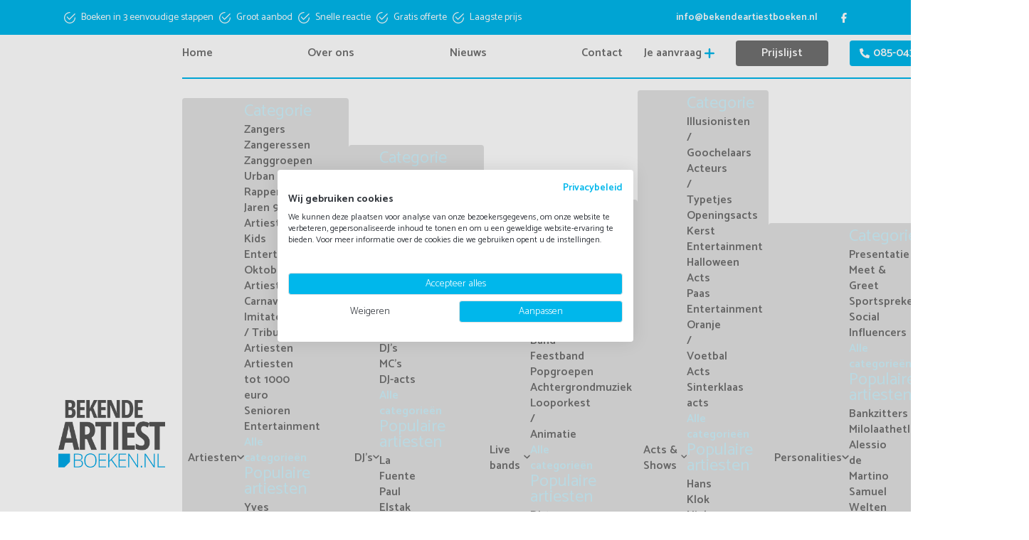

--- FILE ---
content_type: text/html; charset=utf-8
request_url: https://www.bekendeartiestboeken.nl/anton-aus-tirol-boeken/
body_size: 16721
content:
<!doctype html>
<html lang="nl" prefix="og: http://ogp.me/ns#">
<head>
    <meta charset="utf-8">
    <meta name="viewport" content="width=device-width, initial-scale=1, shrink-to-fit=no">
    <meta name="description" content="Anton Aus Tirol boeken ? ✓ Officieel boekingsbureau ✓ Wij informeren je graag over de beschikbaarheid en de kosten van Anton Aus Tirol.">
    <meta name="keywords" content="Anton Aus Tirol boeken">

    <meta name="theme-color" content="#00B7EB">

    <link rel="preconnect" href="https://fonts.googleapis.com">
    <link rel='dns-prefetch' href='//fonts.googleapis.com'/>
    <link rel="preconnect" href="https://www.googletagmanager.com"/>
    <link rel="preconnect" href="https://www.google-analytics.com">
    <link rel="preconnect" href="https://fonts.gstatic.com" crossorigin>
    <link rel='dns-prefetch' href='//fonts.gstatic.com'/>
    <link href="https://fonts.googleapis.com/css2?family=Catamaran:wght@100..900&display=swap" rel="stylesheet">
    <link rel="dns-prefetch" href="//www.googletagmanager.com">
    <link rel="dns-prefetch" href="//www.klantenvertellen.nl">
    <link rel="dns-prefetch" href="//cookiefirst.com">
    <link rel="preload" as="style" href="/css/app.css?id=dc8570873b2094ce98f39ff5cde2dac0">

        <script type="application/ld+json">
        {"@context":"https:\/\/schema.org\/","@type":"Product","name":"Antoon Aus Tirol","description":"","sku":1202,"offers":{"@type":"Offer","url":"\/anton-aus-tirol-boeken\/","priceCurrency":"EUR","price":850,"itemCondition":"https:\/\/schema.org\/NewCondition","availability":"https:\/\/schema.org\/InStock"},"image":["https:\/\/www.bekendeartiestboeken.nl\/storage\/images\/35937\/open-graph-media-anton-aus-tirol-boeken-2.jpg"]}
    </script>
        <script type="application/ld+json">
            {"@context":"https:\/\/schema.org","@type":"FAQPage","mainEntity":[{"@type":"Question","name":"Wat is de prijs van deze artiest?","acceptedAnswer":{"@type":"Answer","text":"De prijs (richtprijs) voor het boeken van Antoon Aus Tirol is \u20ac850,-. Deze gage voor het inhuren van Antoon Aus Tirol is een vanaf-prijs exclusief btw en exclusief 7% Buma muziekrechten (indien van toepassing). Prijzen zijn altijd op aanvraag en kunnen verschillen per evenement, periode en locatie."},"author":{"@type":"Organization","name":"Bekende artiest boeken","url":"https:\/\/www.bekendeartiestboeken.nl\/"}},{"@type":"Question","name":"Hoe lang treedt deze artiest op?","acceptedAnswer":{"@type":"Answer","text":"De speelduur van een optreden van Antoon Aus Tirol is doorgaans 1 x 30 minuten."},"author":{"@type":"Organization","name":"Bekende artiest boeken","url":"https:\/\/www.bekendeartiestboeken.nl\/"}},{"@type":"Question","name":"Zijn er nog bijkomende kosten?","acceptedAnswer":{"@type":"Answer","text":"Bij een boeking van Antoon Aus Tirol is een hospitality- en\/of technische rider van de artiest van toepassing. Deze wordt verstrekt op aanvraag of bij het plaatsen van een optie of definitieve boeking."},"author":{"@type":"Organization","name":"Bekende artiest boeken","url":"https:\/\/www.bekendeartiestboeken.nl\/"}},{"@type":"Question","name":"Hoe kan ik deze artiest boeken?","acceptedAnswer":{"@type":"Answer","text":"Klik op de knop 'Nu boeken' en vul het aanvraagformulier in. Wij geven je snel een reactie per mail op jouw aan aanvraag."},"author":{"@type":"Organization","name":"Bekende artiest boeken","url":"https:\/\/www.bekendeartiestboeken.nl\/"}},{"@type":"Question","name":"Waar vind ik vergelijkbare artiesten?","acceptedAnswer":{"@type":"Answer","text":"Onderaan deze pagina geven wij je altijd 3 vergelijkbare artiesten, qua genre maar ook qua prijs. Mocht je meer willen zien, klik dan in het topmenu op Artiesten > Oktoberfest Artiesten voor een uitgebreid overzicht."},"author":{"@type":"Organization","name":"Bekende artiest boeken","url":"https:\/\/www.bekendeartiestboeken.nl\/"}},{"@type":"Question","name":"Wat zijn de 'kleine lettertjes'?","acceptedAnswer":{"@type":"Answer","text":"Op alle offertes en overeenkomsten zijn onze leveringsvoorwaarden van toepassing. Je vind onze voorwaarden helemaal onderaan deze pagina, en verder sturen we ze als link in iedere e-mail mee."},"author":{"@type":"Organization","name":"Bekende artiest boeken","url":"https:\/\/www.bekendeartiestboeken.nl\/"}},{"@type":"Question","name":"Wat gebeurt er als de artiest onverhoopt niet kan optreden?","acceptedAnswer":{"@type":"Answer","text":"Het gebeurt gelukkig bijna nooit, maar mocht een artiest, act of band onverhoopt (door ziekte, stemproblemen, etc...) niet kunnen optreden, dan doen wij van BekendeArtiestBoeken.nl onze uiterste best om een vervangende act te vinden, uiteraard in overleg."},"author":{"@type":"Organization","name":"Bekende artiest boeken","url":"https:\/\/www.bekendeartiestboeken.nl\/"}}]}
        </script>
    
    <meta property="og:description" content="Anton Aus Tirol boeken ? ✓ Officieel boekingsbureau ✓ Wij informeren je graag over de beschikbaarheid en de kosten van Anton Aus Tirol.">
    <meta property="og:image" content="https://www.bekendeartiestboeken.nl/storage/images/35937/open-graph-media-anton-aus-tirol-boeken-2.jpg">
    <meta property="og:title" content="Antoon Aus Tirol">
    <meta property="og:type" content="article">
    <meta property="og:url" content="https://www.bekendeartiestboeken.nl/anton-aus-tirol-boeken/">

    <meta name="twitter:card" content="summary" />
    <meta name="twitter:title" content="Antoon Aus Tirol" />
    <meta name="twitter:description" content="Anton Aus Tirol boeken ? ✓ Officieel boekingsbureau ✓ Wij informeren je graag over de beschikbaarheid en de kosten van Anton Aus Tirol." />
    <meta name="twitter:image" content="https://www.bekendeartiestboeken.nl/storage/images/35937/open-graph-media-anton-aus-tirol-boeken-2.jpg" />


    <link rel="apple-touch-icon" sizes="180x180" href="/apple-touch-icon.png">
<link rel="icon" type="image/png" sizes="32x32" href="/favicon-32x32.png">
<link rel="icon" type="image/png" sizes="16x16" href="/favicon-16x16.png">
<link rel="manifest" href="/manifest.json">
<link rel="mask-icon" href="/safari-pinned-tab.svg" color="#5bbad5">
<meta name="msapplication-TileColor" content="#ffffff">
<meta name="theme-color" content="#00b7eb">

            <link rel="canonical" href="https://www.bekendeartiestboeken.nl/anton-aus-tirol-boeken/">

            
    <meta name="robots" content="index,follow">
    <title>Anton Aus Tirol boeken | BekendeArtiestBoeken.NL</title>

    <link rel="stylesheet" href="/css/app.css?id=dc8570873b2094ce98f39ff5cde2dac0">

    
    
    <!-- Livewire Styles --><style >[wire\:loading][wire\:loading], [wire\:loading\.delay][wire\:loading\.delay], [wire\:loading\.inline-block][wire\:loading\.inline-block], [wire\:loading\.inline][wire\:loading\.inline], [wire\:loading\.block][wire\:loading\.block], [wire\:loading\.flex][wire\:loading\.flex], [wire\:loading\.table][wire\:loading\.table], [wire\:loading\.grid][wire\:loading\.grid], [wire\:loading\.inline-flex][wire\:loading\.inline-flex] {display: none;}[wire\:loading\.delay\.none][wire\:loading\.delay\.none], [wire\:loading\.delay\.shortest][wire\:loading\.delay\.shortest], [wire\:loading\.delay\.shorter][wire\:loading\.delay\.shorter], [wire\:loading\.delay\.short][wire\:loading\.delay\.short], [wire\:loading\.delay\.default][wire\:loading\.delay\.default], [wire\:loading\.delay\.long][wire\:loading\.delay\.long], [wire\:loading\.delay\.longer][wire\:loading\.delay\.longer], [wire\:loading\.delay\.longest][wire\:loading\.delay\.longest] {display: none;}[wire\:offline][wire\:offline] {display: none;}[wire\:dirty]:not(textarea):not(input):not(select) {display: none;}:root {--livewire-progress-bar-color: #2299dd;}[x-cloak] {display: none !important;}[wire\:cloak] {display: none !important;}dialog#livewire-error::backdrop {background-color: rgba(0, 0, 0, .6);}</style>

    <script>
        window.Laravel = {"csrfToken":"h3CDhSDV517YCS4mIy3UbcrRpDSGM55tLBDQNpNT"}    </script>

    <script src="https://www.google.com/recaptcha/api.js?hl=&render=6LdmQiwsAAAAAIRk_VzEq5wv_ATUwawmcCYZk3vm"></script>
    <!-- Google Tag Manager -->
<script>(function(w,d,s,l,i){w[l]=w[l]||[];w[l].push({'gtm.start':
new Date().getTime(),event:'gtm.js'});var f=d.getElementsByTagName(s)[0],
j=d.createElement(s),dl=l!='dataLayer'?'&l='+l:'';j.async=true;j.src=
'https://www.googletagmanager.com/gtm.js?id='+i+dl;f.parentNode.insertBefore(j,f);
})(window,document,'script','dataLayer','GTM-T7TV88M');</script>
<!-- End Google Tag Manager -->

<meta name="google-site-verification" content="_gd_jzfw3lVnA8DSZ7_siHuocpvPy52NkqosHnY8ZQc" />

<script type="text/javascript" src="[data-uri]"></script>
</head>

<body>

<!-- Google Tag Manager (noscript) -->
<noscript><iframe src="https://www.googletagmanager.com/ns.html?id=GTM-T7TV88M"
height="0" width="0" style="display:none;visibility:hidden"></iframe></noscript>
<!-- End Google Tag Manager (noscript) -->

<div id="skip"><a href="#content">Naar hoofdinhoud</a></div>

<div class="navbar-top-blue bg-blue-500" id="navbar-blue">
    <div class="container-xl">
        <div class="row">
            <div class="col-12">
                <div class="d-flex flex-column flex-lg-row  align-items-center justify-content-between py-8px py-lg-12px">
                    <div class="cta-container d-none d-md-block">
    <div class="d-flex flex-column flex-md-row justify-content-center align-items-center gap-2 gap-md-3 gap-xl-4">
        <div class="cta-item header">
            <p><a href="/#drie-stappen">Boeken in 3 eenvoudige stappen</a></p>
        </div>
        <div class="cta-item header">
            Groot aanbod
        </div>
        <div class="cta-item header">
            Snelle reactie
        </div>
        <div class="cta-item header">
            Gratis offerte
        </div>
        <div class="cta-item header">
            Laagste prijs
        </div>
    </div>
</div>
                    <div class="d-flex flex-row align-items-center">
    <a href="mailto:info@bekendeartiestboeken.nl" class="fs-14 text-neutral-900">info@bekendeartiestboeken.nl</a>

            <a href="https://www.facebook.com/VibeEntertainment" title="Bezoek onze Facebook pagina" class="btn-facebook ms-24px"></a>
    
    <a href="tel:085-0432225" title="Bel ons" class="btn-phone ms-8px d-flex d-md-none"></a>
</div>
                </div>
            </div>
        </div>
    </div>
</div>

<nav class="navbar navigation navbar-expand-lg bg-neutral-900" id="navbar">
    <div class="container">
        <div class="logo-wrapper">
            <a class="nav-logo" href="https://www.bekendeartiestboeken.nl">
                <img class="nav-logo-img" src="/images/logo.webp" alt="Bekende artiest boeken" height="135" width="214">
            </a>
        </div>

        <div class="w-100 d-none d-lg-block">
            <div class="navbar-top w-100">
    <div class="d-flex flex-row align-items-center mb-16px">
        <ul class="navbar-nav"><li class="nav-item"><a href="https://www.bekendeartiestboeken.nl/" target="_self" title="Ga naar pagina Home" class="nav-link nav-main-88 nav-main">Home</a></li><li class="nav-item"><a href="https://www.bekendeartiestboeken.nl/over-ons/" target="_self" title="Ga naar pagina Over ons" class="nav-link nav-main-89 nav-main">Over ons</a></li><li class="nav-item"><a href="https://www.bekendeartiestboeken.nl/nieuws/" target="_self" title="Ga naar pagina Nieuws" class="nav-link nav-main-90 nav-main">Nieuws</a></li><li class="nav-item"><a href="https://www.bekendeartiestboeken.nl/contact/" target="_self" title="Ga naar pagina Contact" class="nav-link nav-main-91 nav-main">Contact</a></li></ul>
        <div class="my-request-wrapper">
            <div wire:snapshot="{&quot;data&quot;:{&quot;prefix&quot;:&quot;desktop&quot;},&quot;memo&quot;:{&quot;id&quot;:&quot;RbeBJfvLjDAEIxp1MC3W&quot;,&quot;name&quot;:&quot;request.menu-dropdown&quot;,&quot;path&quot;:&quot;anton-aus-tirol-boeken&quot;,&quot;method&quot;:&quot;GET&quot;,&quot;release&quot;:&quot;a-a-a&quot;,&quot;children&quot;:[],&quot;scripts&quot;:[&quot;3537391312-0&quot;],&quot;assets&quot;:[],&quot;errors&quot;:[],&quot;locale&quot;:&quot;nl&quot;},&quot;checksum&quot;:&quot;24fc3af970ae963ba368a72e641edf0c0e2d7a31c126d88337a54fac0cc3a878&quot;}" wire:effects="{&quot;scripts&quot;:{&quot;3537391312-0&quot;:&quot;&lt;script&gt;\n    Livewire.on(&#039;openRequestDropdown&#039;, (event) =&gt; {\n        if (screen.width &gt;= 992) {\n            setTimeout(() =&gt; {\n                let dropdown = bootstrapDropdown.getOrCreateInstance(document.getElementById(&#039;desktopMyRequestBtn&#039;));\n                dropdown.show();\n            }, 100)\n        } else {\n            setTimeout(() =&gt; {\n                let dropdown = bootstrapDropdown.getOrCreateInstance(document.getElementById(&#039;mobileMyRequestBtn&#039;));\n                dropdown.show();\n            }, 100)\n        }\n    });\n&lt;\/script&gt;\n    &quot;},&quot;listeners&quot;:[&quot;rerender-menu-dropdown&quot;,&quot;add-artist-to-cart&quot;]}" wire:id="RbeBJfvLjDAEIxp1MC3W" class="dropdown my-request-dropdown">
    <a href="#" title="Bekijk je aanvraag" class="my-request-nav-item nav-link nav-main dropdown-toggle d-flex" data-bs-toggle="dropdown" aria-expanded="false" id="desktopMyRequestBtn">
        <div class="d-none d-lg-block">
            Je aanvraag
        </div>

        <!--[if BLOCK]><![endif]--><!--[if ENDBLOCK]><![endif]-->    </a>

    <div class="dropdown-menu dropdown-menu-start dropdown-menu-lg-end p-20px">
        <p class="fs-24 fw-700 text-neutral-700">Je aanvragen</p>
        <!--[if BLOCK]><![endif]-->            <div class="py-8px">
                Geen artiesten gevonden
            </div>
        <!--[if ENDBLOCK]><![endif]-->
        <div>
            <!--[if BLOCK]><![endif]--><!--[if ENDBLOCK]><![endif]-->        </div>
    </div>
</div>

            </div>
                    <a href="/prijslijst/" title="Bekijk onze prijslijst" class="btn-navigation btn-pricelist">Prijslijst</a>
                <a href="tel:0031850432225" title="Bel met Bekende Artiest Boeken" class="btn-navigation btn-phone">085-0432225</a>
    </div>
</div>
            <div class="navbar-bottom w-100 position-relative">
    <div class="d-flex flex-row align-items-center gap-3 mt-16px">
                    <div class="bottom-navigation-item d-flex justify-content-center align-items-center gap-2">
                <a href="/artiesten/" title="Ga naar de Artiesten pagina">Artiesten</a>
                <a href="#" class="artist-category-toggle" title="Toggle dropdown van Artiesten"></a>

                <div class="artist-category-dropdown">
                    <div class="w-50 d-flex flex-column">
                        <p class="fs-24 mb-4px text-blue-100">Categorie</p>

                                                    <a href="/artiesten/zanger-boeken/" title="Bekijk alle Zangers Artiesten">Zangers</a>
                                                    <a href="/artiesten/zangeres-boeken/" title="Bekijk alle Zangeressen Artiesten">Zangeressen</a>
                                                    <a href="/artiesten/zanggroep-boeken/" title="Bekijk alle Zanggroepen Artiesten">Zanggroepen</a>
                                                    <a href="/artiesten/rapper-boeken/" title="Bekijk alle Urban / Rappers Artiesten">Urban / Rappers</a>
                                                    <a href="/artiesten/jaren-90-artiest-boeken/" title="Bekijk alle Jaren 90 Artiesten Artiesten">Jaren 90 Artiesten</a>
                                                    <a href="/artiesten/kids-entertainment-boeken/" title="Bekijk alle Kids Entertainment Artiesten">Kids Entertainment</a>
                                                    <a href="/artiesten/oktoberfest-artiest-boeken/" title="Bekijk alle Oktoberfest Artiesten Artiesten">Oktoberfest Artiesten</a>
                                                    <a href="/artiesten/carnavalsartiest-boeken/" title="Bekijk alle Carnavalsartiesten Artiesten">Carnavalsartiesten</a>
                                                    <a href="/artiesten/imitator-boeken/" title="Bekijk alle Imitator / Tribute Artiesten Artiesten">Imitator / Tribute Artiesten</a>
                                                    <a href="/artiesten/artiesten-tot-1000-euro/" title="Bekijk alle Artiesten tot 1000 euro Artiesten">Artiesten tot 1000 euro</a>
                                                    <a href="/artiesten/senioren-entertainment-boeken/" title="Bekijk alle Senioren Entertainment Artiesten">Senioren Entertainment</a>
                        
                        <a href="/artiesten/" class="text-blue-100" title="Ga naar alle categorieën">Alle categorieën</a>
                    </div>

                                            <div class="w-50 d-flex flex-column">
                            <p class="fs-24 mb-4px text-blue-100">Populaire artiesten</p>

                                                            <a href="/yves-berendse-boeken/" title="Meer informatie over Yves Berendse">Yves Berendse</a>
                                                            <a href="/marco-schuitmaker-boeken/" title="Meer informatie over Marco Schuitmaker">Marco Schuitmaker</a>
                                                            <a href="/robert-van-hemert-boeken/" title="Meer informatie over Robert van Hemert">Robert van Hemert</a>
                                                            <a href="/frans-duijts-boeken/" title="Meer informatie over Frans Duijts">Frans Duijts</a>
                                                            <a href="/mart-hoogkamer-boeken/" title="Meer informatie over Mart Hoogkamer">Mart Hoogkamer</a>
                                                            <a href="/jannes-boeken/" title="Meer informatie over Jannes">Jannes</a>
                                                            <a href="/django-wagner-boeken/" title="Meer informatie over Django Wagner">Django Wagner</a>
                                                            <a href="/wolter-kroes-boeken/" title="Meer informatie over Wolter Kroes">Wolter Kroes</a>
                                                            <a href="/sven-versteeg-boeken/" title="Meer informatie over Sven Versteeg">Sven Versteeg</a>
                                                            <a href="/samuel-welten-boeken/" title="Meer informatie over Samuel Welten">Samuel Welten</a>
                                                    </div>
                                    </div>
            </div>
                    <div class="bottom-navigation-item d-flex justify-content-center align-items-center gap-2">
                <a href="/dj-s/" title="Ga naar de DJ's pagina">DJ's</a>
                <a href="#" class="artist-category-toggle" title="Toggle dropdown van DJ's"></a>

                <div class="artist-category-dropdown">
                    <div class="w-50 d-flex flex-column">
                        <p class="fs-24 mb-4px text-blue-100">Categorie</p>

                                                    <a href="/dj-s/bekende-dj-show-boeken/" title="Bekijk alle Bekende DJ Shows DJ&#039;s">Bekende DJ Shows</a>
                                                    <a href="/dj-s/bekende-radio-dj-boeken/" title="Bekijk alle Bekende Radio DJ's DJ&#039;s">Bekende Radio DJ's</a>
                                                    <a href="/dj-s/bekende-dj-boeken/" title="Bekijk alle Bekende DJ's DJ&#039;s">Bekende DJ's</a>
                                                    <a href="/dj-s/dj-voor-studentenfeesten/" title="Bekijk alle Studentenfeesten DJ&#039;s">Studentenfeesten</a>
                                                    <a href="/dj-s/feest-dj-boeken/" title="Bekijk alle Feest DJ's DJ&#039;s">Feest DJ's</a>
                                                    <a href="/dj-s/zingende-dj-boeken/" title="Bekijk alle Zingende DJ's DJ&#039;s">Zingende DJ's</a>
                                                    <a href="/dj-s/mc-boeken/" title="Bekijk alle MC's DJ&#039;s">MC's</a>
                                                    <a href="/dj-s/dj-act-boeken/" title="Bekijk alle DJ-acts DJ&#039;s">DJ-acts</a>
                        
                        <a href="/dj-s/" class="text-blue-100" title="Ga naar alle categorieën">Alle categorieën</a>
                    </div>

                                            <div class="w-50 d-flex flex-column">
                            <p class="fs-24 mb-4px text-blue-100">Populaire artiesten</p>

                                                            <a href="/la-fuente-boeken/" title="Meer informatie over La Fuente">La Fuente</a>
                                                            <a href="/paul-elstak-boeken/" title="Meer informatie over Paul Elstak">Paul Elstak</a>
                                                            <a href="/mental-theo-boeken-3/" title="Meer informatie over Mental Theo">Mental Theo</a>
                                                            <a href="/darkraver-boeken/" title="Meer informatie over Darkraver">Darkraver</a>
                                                            <a href="/pat-b-boeken/" title="Meer informatie over Pat B">Pat B</a>
                                                            <a href="/harrie-snijders-boeken/" title="Meer informatie over Harrie Snijders">Harrie Snijders</a>
                                                            <a href="/barry-fest-boeken/" title="Meer informatie over Barry Fest">Barry Fest</a>
                                                            <a href="/beatcrooks-boeken/" title="Meer informatie over Beatcrooks">Beatcrooks</a>
                                                            <a href="/radio-538-djs-tour-boeken/" title="Meer informatie over Radio 538 DJ&#039;s On Tour">Radio 538 DJ&#039;s On Tour</a>
                                                            <a href="/qmusic-foute-party-boeken/" title="Meer informatie over QMusic The Party 4 Uur Fout">QMusic The Party 4 Uur Fout</a>
                                                    </div>
                                    </div>
            </div>
                    <div class="bottom-navigation-item d-flex justify-content-center align-items-center gap-2">
                <a href="/live-bands/" title="Ga naar de Live bands pagina">Live bands</a>
                <a href="#" class="artist-category-toggle" title="Toggle dropdown van Live bands"></a>

                <div class="artist-category-dropdown">
                    <div class="w-50 d-flex flex-column">
                        <p class="fs-24 mb-4px text-blue-100">Categorie</p>

                                                    <a href="/live-bands/solo-duo-trio-boeken/" title="Bekijk alle Solo / Duo / Trio Live bands">Solo / Duo / Trio</a>
                                                    <a href="/live-bands/coverband-boeken/" title="Bekijk alle Coverbands Live bands">Coverbands</a>
                                                    <a href="/live-bands/tributeband-boeken/" title="Bekijk alle Tributeband Live bands">Tributeband</a>
                                                    <a href="/live-bands/pianoshow-boeken/" title="Bekijk alle Pianoshow Live bands">Pianoshow</a>
                                                    <a href="/live-bands/oktoberfest-band-boeken/" title="Bekijk alle Oktoberfest Band Live bands">Oktoberfest Band</a>
                                                    <a href="/live-bands/feestband-boeken/" title="Bekijk alle Feestband Live bands">Feestband</a>
                                                    <a href="/live-bands/popgroep-boeken/" title="Bekijk alle Popgroepen Live bands">Popgroepen</a>
                                                    <a href="/live-bands/achtergrondmuziek-boeken/" title="Bekijk alle Achtergrondmuziek Live bands">Achtergrondmuziek</a>
                                                    <a href="/live-bands/looporkest-boeken/" title="Bekijk alle Looporkest / Animatie Live bands">Looporkest / Animatie</a>
                        
                        <a href="/live-bands/" class="text-blue-100" title="Ga naar alle categorieën">Alle categorieën</a>
                    </div>

                                            <div class="w-50 d-flex flex-column">
                            <p class="fs-24 mb-4px text-blue-100">Populaire artiesten</p>

                                                            <a href="/dirty-daddies-boeken/" title="Meer informatie over Dirty Daddies">Dirty Daddies</a>
                                                            <a href="/legends-boeken/" title="Meer informatie over Legends">Legends</a>
                                                            <a href="/royal-beat-boeken/" title="Meer informatie over Royal Beat">Royal Beat</a>
                                                            <a href="/millstreet-boeken/" title="Meer informatie over MillStreet">MillStreet</a>
                                                            <a href="/daredevils-boeken/" title="Meer informatie over Daredevils">Daredevils</a>
                                                            <a href="/straatwaarde-boeken/" title="Meer informatie over Straatwaarde">Straatwaarde</a>
                                                            <a href="/the-originals-boeken/" title="Meer informatie over The Originals">The Originals</a>
                                                            <a href="/q5-boeken/" title="Meer informatie over Q5">Q5</a>
                                                            <a href="/broadway-boeken/" title="Meer informatie over Broadway">Broadway</a>
                                                            <a href="/jetset-boeken/" title="Meer informatie over Jetset">Jetset</a>
                                                    </div>
                                    </div>
            </div>
                    <div class="bottom-navigation-item d-flex justify-content-center align-items-center gap-2">
                <a href="/acts-shows/" title="Ga naar de Acts & Shows pagina">Acts & Shows</a>
                <a href="#" class="artist-category-toggle" title="Toggle dropdown van Acts & Shows"></a>

                <div class="artist-category-dropdown">
                    <div class="w-50 d-flex flex-column">
                        <p class="fs-24 mb-4px text-blue-100">Categorie</p>

                                                    <a href="/acts-shows/illusionist-boeken/" title="Bekijk alle Illusionisten / Goochelaars Acts &amp; Shows">Illusionisten / Goochelaars</a>
                                                    <a href="/acts-shows/acteur-boeken/" title="Bekijk alle Acteurs / Typetjes Acts &amp; Shows">Acteurs / Typetjes</a>
                                                    <a href="/acts-shows/openingsact-boeken/" title="Bekijk alle Openingsacts Acts &amp; Shows">Openingsacts</a>
                                                    <a href="/acts-shows/kerst-entertainment-boeken/" title="Bekijk alle Kerst Entertainment Acts &amp; Shows">Kerst Entertainment</a>
                                                    <a href="/acts-shows/halloween-acts-boeken/" title="Bekijk alle Halloween Acts Acts &amp; Shows">Halloween Acts</a>
                                                    <a href="/acts-shows/paas-entertainment-boeken/" title="Bekijk alle Paas Entertainment Acts &amp; Shows">Paas Entertainment</a>
                                                    <a href="/acts-shows/oranje-voetbal-boeken/" title="Bekijk alle Oranje / Voetbal Acts Acts &amp; Shows">Oranje / Voetbal Acts</a>
                                                    <a href="/acts-shows/sinterklaas-entertainment-boeken/" title="Bekijk alle Sinterklaas acts Acts &amp; Shows">Sinterklaas acts</a>
                        
                        <a href="/acts-shows/" class="text-blue-100" title="Ga naar alle categorieën">Alle categorieën</a>
                    </div>

                                            <div class="w-50 d-flex flex-column">
                            <p class="fs-24 mb-4px text-blue-100">Populaire artiesten</p>

                                                            <a href="/hans-klok-boeken/" title="Meer informatie over Hans Klok">Hans Klok</a>
                                                            <a href="/niek-boes-boeken/" title="Meer informatie over Niek Boes">Niek Boes</a>
                                                            <a href="/exclusive-strings-boeken/" title="Meer informatie over Exclusive Strings">Exclusive Strings</a>
                                                            <a href="/la-voix-changez-boeken/" title="Meer informatie over La Voix Changez">La Voix Changez</a>
                                                            <a href="/i-truccatori-boeken/" title="Meer informatie over I Truccatori">I Truccatori</a>
                                                            <a href="/splashing-drums-boeken/" title="Meer informatie over Splashing Drums">Splashing Drums</a>
                                                            <a href="/caraibische-drumshow-boeken/" title="Meer informatie over Caraibische Drumshow">Caraibische Drumshow</a>
                                                            <a href="/hans-kazan-boeken/" title="Meer informatie over Hans Kazan">Hans Kazan</a>
                                                            <a href="/de-leukste-obers-boeken/" title="Meer informatie over De Leukste Obers">De Leukste Obers</a>
                                                            <a href="/trio-roept-u-maar-boeken/" title="Meer informatie over Trio Roept U Maar">Trio Roept U Maar</a>
                                                    </div>
                                    </div>
            </div>
                    <div class="bottom-navigation-item d-flex justify-content-center align-items-center gap-2">
                <a href="/personalities/" title="Ga naar de Personalities pagina">Personalities</a>
                <a href="#" class="artist-category-toggle" title="Toggle dropdown van Personalities"></a>

                <div class="artist-category-dropdown">
                    <div class="w-50 d-flex flex-column">
                        <p class="fs-24 mb-4px text-blue-100">Categorie</p>

                                                    <a href="/personalities/presentator-boeken/" title="Bekijk alle Presentatie Personalities">Presentatie</a>
                                                    <a href="/personalities/meet-en-greet-boeken/" title="Bekijk alle Meet & Greet Personalities">Meet & Greet</a>
                                                    <a href="/personalities/sportspreker-boeken/" title="Bekijk alle Sportsprekers Personalities">Sportsprekers</a>
                                                    <a href="/personalities/social-influencers-boeken/" title="Bekijk alle Social Influencers Personalities">Social Influencers</a>
                        
                        <a href="/personalities/" class="text-blue-100" title="Ga naar alle categorieën">Alle categorieën</a>
                    </div>

                                            <div class="w-50 d-flex flex-column">
                            <p class="fs-24 mb-4px text-blue-100">Populaire artiesten</p>

                                                            <a href="/bankzitters-boeken/" title="Meer informatie over Bankzitters">Bankzitters</a>
                                                            <a href="/milolaathetlukken-boeken/" title="Meer informatie over Milolaathetlukken">Milolaathetlukken</a>
                                                            <a href="/alessio-de-martino-boeken/" title="Meer informatie over Alessio de Martino">Alessio de Martino</a>
                                                            <a href="/samuel-welten-boeken/" title="Meer informatie over Samuel Welten">Samuel Welten</a>
                                                            <a href="/gladjakkers-boeken/" title="Meer informatie over Gladjakkers">Gladjakkers</a>
                                                            <a href="/stuk-boeken/" title="Meer informatie over STUK">STUK</a>
                                                            <a href="/matz-voskamp-boeken/" title="Meer informatie over Matz Voskamp">Matz Voskamp</a>
                                                            <a href="/bram-stefan-sean-boeken/" title="Meer informatie over Bram, Stefan &amp; Sean">Bram, Stefan &amp; Sean</a>
                                                            <a href="/sterre-koning-boeken/" title="Meer informatie over Sterre Koning">Sterre Koning</a>
                                                            <a href="/famke-louise-boeken/" title="Meer informatie over Famke Louise">Famke Louise</a>
                                                    </div>
                                    </div>
            </div>
            </div>
</div>
        </div>

        <div class="ms-lg-16px ms-xl-32px">
            <div class="score-container">
    <iframe src="https://www.klantenvertellen.nl/retrieve-widget.html?color=white&allowTransparency=false&button=false&lang=nl&tenantId=99&locationId=1038577" width="80" height="115"></iframe>
</div>
        </div>

        <div class="d-flex flex-row justify-content-center align-items-center">
            <div class="d-block d-lg-none">
                <div class="my-request-wrapper">
                    <div wire:snapshot="{&quot;data&quot;:{&quot;prefix&quot;:&quot;mobile&quot;},&quot;memo&quot;:{&quot;id&quot;:&quot;OLht394EoGlBaYyuYfpP&quot;,&quot;name&quot;:&quot;request.menu-dropdown&quot;,&quot;path&quot;:&quot;anton-aus-tirol-boeken&quot;,&quot;method&quot;:&quot;GET&quot;,&quot;release&quot;:&quot;a-a-a&quot;,&quot;children&quot;:[],&quot;scripts&quot;:[&quot;3537391312-0&quot;],&quot;assets&quot;:[],&quot;errors&quot;:[],&quot;locale&quot;:&quot;nl&quot;},&quot;checksum&quot;:&quot;596cda13e813f5ab9d0a46888fa87b986d18a1bde14fc66a65427427aad6194f&quot;}" wire:effects="{&quot;scripts&quot;:{&quot;3537391312-0&quot;:&quot;&lt;script&gt;\n    Livewire.on(&#039;openRequestDropdown&#039;, (event) =&gt; {\n        if (screen.width &gt;= 992) {\n            setTimeout(() =&gt; {\n                let dropdown = bootstrapDropdown.getOrCreateInstance(document.getElementById(&#039;desktopMyRequestBtn&#039;));\n                dropdown.show();\n            }, 100)\n        } else {\n            setTimeout(() =&gt; {\n                let dropdown = bootstrapDropdown.getOrCreateInstance(document.getElementById(&#039;mobileMyRequestBtn&#039;));\n                dropdown.show();\n            }, 100)\n        }\n    });\n&lt;\/script&gt;\n    &quot;},&quot;listeners&quot;:[&quot;rerender-menu-dropdown&quot;,&quot;add-artist-to-cart&quot;]}" wire:id="OLht394EoGlBaYyuYfpP" class="dropdown my-request-dropdown">
    <a href="#" title="Bekijk je aanvraag" class="my-request-nav-item nav-link nav-main dropdown-toggle d-flex" data-bs-toggle="dropdown" aria-expanded="false" id="mobileMyRequestBtn">
        <div class="d-none d-lg-block">
            Je aanvraag
        </div>

        <!--[if BLOCK]><![endif]--><!--[if ENDBLOCK]><![endif]-->    </a>

    <div class="dropdown-menu dropdown-menu-start dropdown-menu-lg-end p-20px">
        <p class="fs-24 fw-700 text-neutral-700">Je aanvragen</p>
        <!--[if BLOCK]><![endif]-->            <div class="py-8px">
                Geen artiesten gevonden
            </div>
        <!--[if ENDBLOCK]><![endif]-->
        <div>
            <!--[if BLOCK]><![endif]--><!--[if ENDBLOCK]><![endif]-->        </div>
    </div>
</div>

                    </div>
            </div>

            <button class="navigation-toggler d-block d-lg-none" type="button" data-bs-toggle="offcanvas" data-bs-target="#offcanvasMenu" aria-controls="offcanvasMenu" aria-label="Open navigatie">
                <span class="navigation-toggler-icon"></span>
            </button>
        </div>
    </div>
</nav>

<div class="offcanvas offcanvas-start" tabindex="-1" id="offcanvasMenu">
    <div class="offcanvas-header">
        <button type="button" class="btn-close text-reset" data-bs-dismiss="offcanvas" aria-label="Close"></button>
    </div>
    <div class="offcanvas-body">
        <div>
            <ul class="navbar-nav"><li class="nav-item"><a href="https://www.bekendeartiestboeken.nl/" target="_self" title="Ga naar pagina Home" class="nav-link nav-main-92 nav-main">Home</a></li><li class="nav-item d-lg-none d-block"><a href="https://www.bekendeartiestboeken.nl/je-aanvraag/" title="Bekijk je aanvraag" class="btn-request fw-600 position-relative">Mijn aanvraag</a></li><li class="nav-item d-lg-none d-block"><a href="https://www.bekendeartiestboeken.nl/prijslijst/" title="Bekijk onze prijslijst" class="btn-request fw-600 position-relative">Prijslijst</a></li></ul>
            <div class="artist-menu-container">
                                    <div class="nav-item d-flex justify-content-between">
                        <a href="/artiesten/" title="Ga naar pagina Artiesten">Artiesten</a>
                        <a class="parent-artist-category-toggle" title="Toon alle opties voor Artiesten" data-bs-toggle="collapse" href="#collapseartiesten" role="button" aria-expanded="false" aria-controls="collapseartiesten"></a>
                    </div>

                    <div class="collapse" id="collapseartiesten">
                        <a class="child-artist-category-toggle" data-bs-toggle="collapse" href="#collapseCategoriesartiesten" role="button" aria-expanded="false"
                           aria-controls="collapseCategoriesartiesten" title="Open dropdown met alle categorieën voor Artiesten">
                            Categorieën
                        </a>

                        <div class="collapse" id="collapseCategoriesartiesten">
                                                            <a class="offcanvas-link" href="/artiesten/zanger-boeken/" title="Bekijk alle Zangers Artiesten">Zangers</a>
                                                            <a class="offcanvas-link" href="/artiesten/zangeres-boeken/" title="Bekijk alle Zangeressen Artiesten">Zangeressen</a>
                                                            <a class="offcanvas-link" href="/artiesten/zanggroep-boeken/" title="Bekijk alle Zanggroepen Artiesten">Zanggroepen</a>
                                                            <a class="offcanvas-link" href="/artiesten/rapper-boeken/" title="Bekijk alle Urban / Rappers Artiesten">Urban / Rappers</a>
                                                            <a class="offcanvas-link" href="/artiesten/jaren-90-artiest-boeken/" title="Bekijk alle Jaren 90 Artiesten Artiesten">Jaren 90 Artiesten</a>
                                                            <a class="offcanvas-link" href="/artiesten/kids-entertainment-boeken/" title="Bekijk alle Kids Entertainment Artiesten">Kids Entertainment</a>
                                                            <a class="offcanvas-link" href="/artiesten/oktoberfest-artiest-boeken/" title="Bekijk alle Oktoberfest Artiesten Artiesten">Oktoberfest Artiesten</a>
                                                            <a class="offcanvas-link" href="/artiesten/carnavalsartiest-boeken/" title="Bekijk alle Carnavalsartiesten Artiesten">Carnavalsartiesten</a>
                                                            <a class="offcanvas-link" href="/artiesten/imitator-boeken/" title="Bekijk alle Imitator / Tribute Artiesten Artiesten">Imitator / Tribute Artiesten</a>
                                                            <a class="offcanvas-link" href="/artiesten/artiesten-tot-1000-euro/" title="Bekijk alle Artiesten tot 1000 euro Artiesten">Artiesten tot 1000 euro</a>
                                                            <a class="offcanvas-link" href="/artiesten/senioren-entertainment-boeken/" title="Bekijk alle Senioren Entertainment Artiesten">Senioren Entertainment</a>
                            
                            <a href="/artiesten/" class="offcanvas-link" title="Ga naar alle categorieën">Alle categorieën</a>
                        </div>

                                                    <a class="child-artist-category-toggle" data-bs-toggle="collapse" href="#collapsePopulairArtistsartiesten" role="button" aria-expanded="false"
                               aria-controls="collapsePopulairArtistsartiesten" title="Open dropdown met alle populair artiesten voor Artiesten">
                                Populaire artiesten
                            </a>

                            <div class="collapse" id="collapsePopulairArtistsartiesten">
                                                                    <a class="offcanvas-link" href="/yves-berendse-boeken/"
                                       title="Meer informatie over Yves Berendse">Yves Berendse</a>
                                                                    <a class="offcanvas-link" href="/marco-schuitmaker-boeken/"
                                       title="Meer informatie over Marco Schuitmaker">Marco Schuitmaker</a>
                                                                    <a class="offcanvas-link" href="/robert-van-hemert-boeken/"
                                       title="Meer informatie over Robert van Hemert">Robert van Hemert</a>
                                                                    <a class="offcanvas-link" href="/frans-duijts-boeken/"
                                       title="Meer informatie over Frans Duijts">Frans Duijts</a>
                                                                    <a class="offcanvas-link" href="/mart-hoogkamer-boeken/"
                                       title="Meer informatie over Mart Hoogkamer">Mart Hoogkamer</a>
                                                                    <a class="offcanvas-link" href="/jannes-boeken/"
                                       title="Meer informatie over Jannes">Jannes</a>
                                                                    <a class="offcanvas-link" href="/django-wagner-boeken/"
                                       title="Meer informatie over Django Wagner">Django Wagner</a>
                                                                    <a class="offcanvas-link" href="/wolter-kroes-boeken/"
                                       title="Meer informatie over Wolter Kroes">Wolter Kroes</a>
                                                                    <a class="offcanvas-link" href="/sven-versteeg-boeken/"
                                       title="Meer informatie over Sven Versteeg">Sven Versteeg</a>
                                                                    <a class="offcanvas-link" href="/samuel-welten-boeken/"
                                       title="Meer informatie over Samuel Welten">Samuel Welten</a>
                                                            </div>
                                            </div>
                                    <div class="nav-item d-flex justify-content-between">
                        <a href="/dj-s/" title="Ga naar pagina DJ&#039;s">DJ&#039;s</a>
                        <a class="parent-artist-category-toggle" title="Toon alle opties voor DJ&#039;s" data-bs-toggle="collapse" href="#collapsedjs" role="button" aria-expanded="false" aria-controls="collapsedjs"></a>
                    </div>

                    <div class="collapse" id="collapsedjs">
                        <a class="child-artist-category-toggle" data-bs-toggle="collapse" href="#collapseCategoriesdjs" role="button" aria-expanded="false"
                           aria-controls="collapseCategoriesdjs" title="Open dropdown met alle categorieën voor DJ&#039;s">
                            Categorieën
                        </a>

                        <div class="collapse" id="collapseCategoriesdjs">
                                                            <a class="offcanvas-link" href="/dj-s/bekende-dj-show-boeken/" title="Bekijk alle Bekende DJ Shows DJ&#039;s">Bekende DJ Shows</a>
                                                            <a class="offcanvas-link" href="/dj-s/bekende-radio-dj-boeken/" title="Bekijk alle Bekende Radio DJ&#039;s DJ&#039;s">Bekende Radio DJ&#039;s</a>
                                                            <a class="offcanvas-link" href="/dj-s/bekende-dj-boeken/" title="Bekijk alle Bekende DJ&#039;s DJ&#039;s">Bekende DJ&#039;s</a>
                                                            <a class="offcanvas-link" href="/dj-s/dj-voor-studentenfeesten/" title="Bekijk alle Studentenfeesten DJ&#039;s">Studentenfeesten</a>
                                                            <a class="offcanvas-link" href="/dj-s/feest-dj-boeken/" title="Bekijk alle Feest DJ&#039;s DJ&#039;s">Feest DJ&#039;s</a>
                                                            <a class="offcanvas-link" href="/dj-s/zingende-dj-boeken/" title="Bekijk alle Zingende DJ&#039;s DJ&#039;s">Zingende DJ&#039;s</a>
                                                            <a class="offcanvas-link" href="/dj-s/mc-boeken/" title="Bekijk alle MC&#039;s DJ&#039;s">MC&#039;s</a>
                                                            <a class="offcanvas-link" href="/dj-s/dj-act-boeken/" title="Bekijk alle DJ-acts DJ&#039;s">DJ-acts</a>
                            
                            <a href="/dj-s/" class="offcanvas-link" title="Ga naar alle categorieën">Alle categorieën</a>
                        </div>

                                                    <a class="child-artist-category-toggle" data-bs-toggle="collapse" href="#collapsePopulairArtistsdjs" role="button" aria-expanded="false"
                               aria-controls="collapsePopulairArtistsdjs" title="Open dropdown met alle populair artiesten voor DJ&#039;s">
                                Populaire artiesten
                            </a>

                            <div class="collapse" id="collapsePopulairArtistsdjs">
                                                                    <a class="offcanvas-link" href="/la-fuente-boeken/"
                                       title="Meer informatie over La Fuente">La Fuente</a>
                                                                    <a class="offcanvas-link" href="/paul-elstak-boeken/"
                                       title="Meer informatie over Paul Elstak">Paul Elstak</a>
                                                                    <a class="offcanvas-link" href="/mental-theo-boeken-3/"
                                       title="Meer informatie over Mental Theo">Mental Theo</a>
                                                                    <a class="offcanvas-link" href="/darkraver-boeken/"
                                       title="Meer informatie over Darkraver">Darkraver</a>
                                                                    <a class="offcanvas-link" href="/pat-b-boeken/"
                                       title="Meer informatie over Pat B">Pat B</a>
                                                                    <a class="offcanvas-link" href="/harrie-snijders-boeken/"
                                       title="Meer informatie over Harrie Snijders">Harrie Snijders</a>
                                                                    <a class="offcanvas-link" href="/barry-fest-boeken/"
                                       title="Meer informatie over Barry Fest">Barry Fest</a>
                                                                    <a class="offcanvas-link" href="/beatcrooks-boeken/"
                                       title="Meer informatie over Beatcrooks">Beatcrooks</a>
                                                                    <a class="offcanvas-link" href="/radio-538-djs-tour-boeken/"
                                       title="Meer informatie over Radio 538 DJ&#039;s On Tour">Radio 538 DJ&#039;s On Tour</a>
                                                                    <a class="offcanvas-link" href="/qmusic-foute-party-boeken/"
                                       title="Meer informatie over QMusic The Party 4 Uur Fout">QMusic The Party 4 Uur Fout</a>
                                                            </div>
                                            </div>
                                    <div class="nav-item d-flex justify-content-between">
                        <a href="/live-bands/" title="Ga naar pagina Live bands">Live bands</a>
                        <a class="parent-artist-category-toggle" title="Toon alle opties voor Live bands" data-bs-toggle="collapse" href="#collapselive-bands" role="button" aria-expanded="false" aria-controls="collapselive-bands"></a>
                    </div>

                    <div class="collapse" id="collapselive-bands">
                        <a class="child-artist-category-toggle" data-bs-toggle="collapse" href="#collapseCategorieslive-bands" role="button" aria-expanded="false"
                           aria-controls="collapseCategorieslive-bands" title="Open dropdown met alle categorieën voor Live bands">
                            Categorieën
                        </a>

                        <div class="collapse" id="collapseCategorieslive-bands">
                                                            <a class="offcanvas-link" href="/live-bands/solo-duo-trio-boeken/" title="Bekijk alle Solo / Duo / Trio Live bands">Solo / Duo / Trio</a>
                                                            <a class="offcanvas-link" href="/live-bands/coverband-boeken/" title="Bekijk alle Coverbands Live bands">Coverbands</a>
                                                            <a class="offcanvas-link" href="/live-bands/tributeband-boeken/" title="Bekijk alle Tributeband Live bands">Tributeband</a>
                                                            <a class="offcanvas-link" href="/live-bands/pianoshow-boeken/" title="Bekijk alle Pianoshow Live bands">Pianoshow</a>
                                                            <a class="offcanvas-link" href="/live-bands/oktoberfest-band-boeken/" title="Bekijk alle Oktoberfest Band Live bands">Oktoberfest Band</a>
                                                            <a class="offcanvas-link" href="/live-bands/feestband-boeken/" title="Bekijk alle Feestband Live bands">Feestband</a>
                                                            <a class="offcanvas-link" href="/live-bands/popgroep-boeken/" title="Bekijk alle Popgroepen Live bands">Popgroepen</a>
                                                            <a class="offcanvas-link" href="/live-bands/achtergrondmuziek-boeken/" title="Bekijk alle Achtergrondmuziek Live bands">Achtergrondmuziek</a>
                                                            <a class="offcanvas-link" href="/live-bands/looporkest-boeken/" title="Bekijk alle Looporkest / Animatie Live bands">Looporkest / Animatie</a>
                            
                            <a href="/live-bands/" class="offcanvas-link" title="Ga naar alle categorieën">Alle categorieën</a>
                        </div>

                                                    <a class="child-artist-category-toggle" data-bs-toggle="collapse" href="#collapsePopulairArtistslive-bands" role="button" aria-expanded="false"
                               aria-controls="collapsePopulairArtistslive-bands" title="Open dropdown met alle populair artiesten voor Live bands">
                                Populaire artiesten
                            </a>

                            <div class="collapse" id="collapsePopulairArtistslive-bands">
                                                                    <a class="offcanvas-link" href="/dirty-daddies-boeken/"
                                       title="Meer informatie over Dirty Daddies">Dirty Daddies</a>
                                                                    <a class="offcanvas-link" href="/legends-boeken/"
                                       title="Meer informatie over Legends">Legends</a>
                                                                    <a class="offcanvas-link" href="/royal-beat-boeken/"
                                       title="Meer informatie over Royal Beat">Royal Beat</a>
                                                                    <a class="offcanvas-link" href="/millstreet-boeken/"
                                       title="Meer informatie over MillStreet">MillStreet</a>
                                                                    <a class="offcanvas-link" href="/daredevils-boeken/"
                                       title="Meer informatie over Daredevils">Daredevils</a>
                                                                    <a class="offcanvas-link" href="/straatwaarde-boeken/"
                                       title="Meer informatie over Straatwaarde">Straatwaarde</a>
                                                                    <a class="offcanvas-link" href="/the-originals-boeken/"
                                       title="Meer informatie over The Originals">The Originals</a>
                                                                    <a class="offcanvas-link" href="/q5-boeken/"
                                       title="Meer informatie over Q5">Q5</a>
                                                                    <a class="offcanvas-link" href="/broadway-boeken/"
                                       title="Meer informatie over Broadway">Broadway</a>
                                                                    <a class="offcanvas-link" href="/jetset-boeken/"
                                       title="Meer informatie over Jetset">Jetset</a>
                                                            </div>
                                            </div>
                                    <div class="nav-item d-flex justify-content-between">
                        <a href="/acts-shows/" title="Ga naar pagina Acts &amp; Shows">Acts &amp; Shows</a>
                        <a class="parent-artist-category-toggle" title="Toon alle opties voor Acts &amp; Shows" data-bs-toggle="collapse" href="#collapseacts-shows" role="button" aria-expanded="false" aria-controls="collapseacts-shows"></a>
                    </div>

                    <div class="collapse" id="collapseacts-shows">
                        <a class="child-artist-category-toggle" data-bs-toggle="collapse" href="#collapseCategoriesacts-shows" role="button" aria-expanded="false"
                           aria-controls="collapseCategoriesacts-shows" title="Open dropdown met alle categorieën voor Acts &amp; Shows">
                            Categorieën
                        </a>

                        <div class="collapse" id="collapseCategoriesacts-shows">
                                                            <a class="offcanvas-link" href="/acts-shows/illusionist-boeken/" title="Bekijk alle Illusionisten / Goochelaars Acts &amp; Shows">Illusionisten / Goochelaars</a>
                                                            <a class="offcanvas-link" href="/acts-shows/acteur-boeken/" title="Bekijk alle Acteurs / Typetjes Acts &amp; Shows">Acteurs / Typetjes</a>
                                                            <a class="offcanvas-link" href="/acts-shows/openingsact-boeken/" title="Bekijk alle Openingsacts Acts &amp; Shows">Openingsacts</a>
                                                            <a class="offcanvas-link" href="/acts-shows/kerst-entertainment-boeken/" title="Bekijk alle Kerst Entertainment Acts &amp; Shows">Kerst Entertainment</a>
                                                            <a class="offcanvas-link" href="/acts-shows/halloween-acts-boeken/" title="Bekijk alle Halloween Acts Acts &amp; Shows">Halloween Acts</a>
                                                            <a class="offcanvas-link" href="/acts-shows/paas-entertainment-boeken/" title="Bekijk alle Paas Entertainment Acts &amp; Shows">Paas Entertainment</a>
                                                            <a class="offcanvas-link" href="/acts-shows/oranje-voetbal-boeken/" title="Bekijk alle Oranje / Voetbal Acts Acts &amp; Shows">Oranje / Voetbal Acts</a>
                                                            <a class="offcanvas-link" href="/acts-shows/sinterklaas-entertainment-boeken/" title="Bekijk alle Sinterklaas acts Acts &amp; Shows">Sinterklaas acts</a>
                            
                            <a href="/acts-shows/" class="offcanvas-link" title="Ga naar alle categorieën">Alle categorieën</a>
                        </div>

                                                    <a class="child-artist-category-toggle" data-bs-toggle="collapse" href="#collapsePopulairArtistsacts-shows" role="button" aria-expanded="false"
                               aria-controls="collapsePopulairArtistsacts-shows" title="Open dropdown met alle populair artiesten voor Acts &amp; Shows">
                                Populaire artiesten
                            </a>

                            <div class="collapse" id="collapsePopulairArtistsacts-shows">
                                                                    <a class="offcanvas-link" href="/hans-klok-boeken/"
                                       title="Meer informatie over Hans Klok">Hans Klok</a>
                                                                    <a class="offcanvas-link" href="/niek-boes-boeken/"
                                       title="Meer informatie over Niek Boes">Niek Boes</a>
                                                                    <a class="offcanvas-link" href="/exclusive-strings-boeken/"
                                       title="Meer informatie over Exclusive Strings">Exclusive Strings</a>
                                                                    <a class="offcanvas-link" href="/la-voix-changez-boeken/"
                                       title="Meer informatie over La Voix Changez">La Voix Changez</a>
                                                                    <a class="offcanvas-link" href="/i-truccatori-boeken/"
                                       title="Meer informatie over I Truccatori">I Truccatori</a>
                                                                    <a class="offcanvas-link" href="/splashing-drums-boeken/"
                                       title="Meer informatie over Splashing Drums">Splashing Drums</a>
                                                                    <a class="offcanvas-link" href="/caraibische-drumshow-boeken/"
                                       title="Meer informatie over Caraibische Drumshow">Caraibische Drumshow</a>
                                                                    <a class="offcanvas-link" href="/hans-kazan-boeken/"
                                       title="Meer informatie over Hans Kazan">Hans Kazan</a>
                                                                    <a class="offcanvas-link" href="/de-leukste-obers-boeken/"
                                       title="Meer informatie over De Leukste Obers">De Leukste Obers</a>
                                                                    <a class="offcanvas-link" href="/trio-roept-u-maar-boeken/"
                                       title="Meer informatie over Trio Roept U Maar">Trio Roept U Maar</a>
                                                            </div>
                                            </div>
                                    <div class="nav-item d-flex justify-content-between">
                        <a href="/personalities/" title="Ga naar pagina Personalities">Personalities</a>
                        <a class="parent-artist-category-toggle" title="Toon alle opties voor Personalities" data-bs-toggle="collapse" href="#collapsepersonalities" role="button" aria-expanded="false" aria-controls="collapsepersonalities"></a>
                    </div>

                    <div class="collapse" id="collapsepersonalities">
                        <a class="child-artist-category-toggle" data-bs-toggle="collapse" href="#collapseCategoriespersonalities" role="button" aria-expanded="false"
                           aria-controls="collapseCategoriespersonalities" title="Open dropdown met alle categorieën voor Personalities">
                            Categorieën
                        </a>

                        <div class="collapse" id="collapseCategoriespersonalities">
                                                            <a class="offcanvas-link" href="/personalities/presentator-boeken/" title="Bekijk alle Presentatie Personalities">Presentatie</a>
                                                            <a class="offcanvas-link" href="/personalities/meet-en-greet-boeken/" title="Bekijk alle Meet &amp; Greet Personalities">Meet &amp; Greet</a>
                                                            <a class="offcanvas-link" href="/personalities/sportspreker-boeken/" title="Bekijk alle Sportsprekers Personalities">Sportsprekers</a>
                                                            <a class="offcanvas-link" href="/personalities/social-influencers-boeken/" title="Bekijk alle Social Influencers Personalities">Social Influencers</a>
                            
                            <a href="/personalities/" class="offcanvas-link" title="Ga naar alle categorieën">Alle categorieën</a>
                        </div>

                                                    <a class="child-artist-category-toggle" data-bs-toggle="collapse" href="#collapsePopulairArtistspersonalities" role="button" aria-expanded="false"
                               aria-controls="collapsePopulairArtistspersonalities" title="Open dropdown met alle populair artiesten voor Personalities">
                                Populaire artiesten
                            </a>

                            <div class="collapse" id="collapsePopulairArtistspersonalities">
                                                                    <a class="offcanvas-link" href="/bankzitters-boeken/"
                                       title="Meer informatie over Bankzitters">Bankzitters</a>
                                                                    <a class="offcanvas-link" href="/milolaathetlukken-boeken/"
                                       title="Meer informatie over Milolaathetlukken">Milolaathetlukken</a>
                                                                    <a class="offcanvas-link" href="/alessio-de-martino-boeken/"
                                       title="Meer informatie over Alessio de Martino">Alessio de Martino</a>
                                                                    <a class="offcanvas-link" href="/samuel-welten-boeken/"
                                       title="Meer informatie over Samuel Welten">Samuel Welten</a>
                                                                    <a class="offcanvas-link" href="/gladjakkers-boeken/"
                                       title="Meer informatie over Gladjakkers">Gladjakkers</a>
                                                                    <a class="offcanvas-link" href="/stuk-boeken/"
                                       title="Meer informatie over STUK">STUK</a>
                                                                    <a class="offcanvas-link" href="/matz-voskamp-boeken/"
                                       title="Meer informatie over Matz Voskamp">Matz Voskamp</a>
                                                                    <a class="offcanvas-link" href="/bram-stefan-sean-boeken/"
                                       title="Meer informatie over Bram, Stefan &amp; Sean">Bram, Stefan &amp; Sean</a>
                                                                    <a class="offcanvas-link" href="/sterre-koning-boeken/"
                                       title="Meer informatie over Sterre Koning">Sterre Koning</a>
                                                                    <a class="offcanvas-link" href="/famke-louise-boeken/"
                                       title="Meer informatie over Famke Louise">Famke Louise</a>
                                                            </div>
                                            </div>
                            </div>

            <ul class="navbar-nav"><li class="nav-item"><a href="https://www.bekendeartiestboeken.nl/over-ons/" target="_self" title="Ga naar pagina Over ons" class="nav-link nav-main-93 nav-main">Over ons</a></li><li class="nav-item"><a href="https://www.bekendeartiestboeken.nl/nieuws/" target="_self" title="Ga naar pagina Nieuws" class="nav-link nav-main-94 nav-main">Nieuws</a></li><li class="nav-item"><a href="https://www.bekendeartiestboeken.nl/contact/" target="_self" title="Ga naar pagina Contact" class="nav-link nav-main-95 nav-main">Contact</a></li></ul>
        </div>
    </div>
</div>

<main>

    <span id="content">Hoofdinhoud</span>
        <div class="page-header page-header-artist without-image">
    <div class="container content-container position-relative">
        <div class="row">
            <div class="col-12">
    <nav aria-label="breadcrumb">
    <ol class="breadcrumb" itemscope itemtype="http://schema.org/BreadcrumbList">
        <li class="breadcrumb-item" itemprop="itemListElement" itemscope itemtype="http://schema.org/ListItem">
            <a href="https://www.bekendeartiestboeken.nl" itemprop="item" class="breadcrumb-link">
                <span itemprop="name">Home</span>
            </a>
            <meta itemprop="position" content="1"/>
        </li>
                                                        <li class="breadcrumb-item" itemprop="itemListElement" itemscope itemtype="http://schema.org/ListItem">
                        <a href="https://www.bekendeartiestboeken.nl/artiesten/" itemprop="item" class="breadcrumb-link">
                            <span itemprop="name">Artiesten</span>
                        </a>
                        <meta itemprop="position" content="2"/>
                    </li>
                                                                <li class="breadcrumb-item" itemprop="itemListElement" itemscope itemtype="http://schema.org/ListItem">
                        <a href="https://www.bekendeartiestboeken.nl/artiesten/oktoberfest-artiest-boeken/" itemprop="item" class="breadcrumb-link">
                            <span itemprop="name">Oktoberfest Artiesten</span>
                        </a>
                        <meta itemprop="position" content="3"/>
                    </li>
                                                                <li class="breadcrumb-item active" itemprop="itemListElement" itemscope itemtype="http://schema.org/ListItem" aria-current="page">
                        <span itemprop="name" class="breadcrumb-active">Antoon Aus Tirol</span>
                        <meta itemprop="position" content="4">
                    </li>
                                        </ol>
</nav>

</div>

            <div class="position-relative">
                <div class="col-12">
    <h1 title="Antoon Aus Tirol boeken?" class="text-neutral-900 my-32px">Antoon Aus Tirol boeken?</h1>

    </div>

                <div class="row">
                    <div class="col-12 col-xl-7 d-flex flex-column justify-content-end">
                        <div class="artist-information-container d-flex flex-column flex-md-row">
                                                            <div class="ratio ratio-1x1 image-container">
                                    <div class="image-component-container  drop-shadow">
        <picture>
                            <source
                    sizes="100vw"
                    srcset="https://www.bekendeartiestboeken.nl/storage/images/35937/square-media-anton-aus-tirol-boeken-2.webp 750w, https://www.bekendeartiestboeken.nl/storage/images/35937/overview-media-anton-aus-tirol-boeken-2.webp 640w"
                    type="image/webp"
                >
                        <img
                sizes="100vw"
                srcset="https://www.bekendeartiestboeken.nl/storage/images/35937/square-media-anton-aus-tirol-boeken-2.jpg 750w, https://www.bekendeartiestboeken.nl/storage/images/35937/overview-media-anton-aus-tirol-boeken-2.jpg 640w"
                src="https://www.bekendeartiestboeken.nl/storage/images/35937/square-media-anton-aus-tirol-boeken-2.jpg"
                alt="Anton Aus Tirol boeken"
                class="w-100 h-auto cut-corner" loading="lazy"
            >
        </picture>
    </div>
                                </div>
                            
                            <div class="w-100 artist-main-act-container d-none d-md-block">
    <div class="artist-act-wrapper">
        <div class="d-flex flex-row pb-8px pb-md-4px">
            <div class="d-flex flex-row">
                <div class="artist-act-icon artist-act-price-icon"></div>
                <p class="artist-act-label">Prijs *</p>
            </div>

            <div class="fw-600">
                €850,-
            </div>
        </div>

        <div class="d-flex flex-row pb-8px pb-md-4px">
            <div class="d-flex flex-row">
                <div class="artist-act-icon artist-act-duration-icon"></div>
                <p class="artist-act-label">Tijdsduur</p>
            </div>

            1 x 30 minuten
        </div>

        <div class="d-flex flex-row pb-8px pb-md-4px">
            <div class="d-flex flex-row">
                <div class="artist-act-icon artist-act-sound-icon"></div>
                <p class="artist-act-label">Geluid</p>
            </div>

            incl. Monitorset
        </div>

        <div class="d-flex flex-row pb-8px pb-md-4px">
            <div class="d-flex flex-row">
                <div class="artist-act-icon artist-act-occupation-icon"></div>
                <p class="artist-act-label">Bezetting</p>
            </div>

            1 persoon
        </div>

        <div class="d-flex flex-row pb-8px pb-md-4px">
            <div class="d-flex flex-row">
                <div class="artist-act-icon artist-act-sort-icon"></div>
                <p class="artist-act-label">Soort</p>
            </div>

            Tape-act
        </div>

        <div class="d-flex flex-row">
            <div class="d-flex flex-row">
                <div class="artist-act-icon artist-act-genre-icon"></div>
                <p class="artist-act-label">Genre</p>
            </div>

                            Apres-ski,                            Feest                    </div>
    </div>
            <p class="text-neutral-600 mt-16px text-center fst-italic">Ook te boeken incl.  2 danseressen / lasershow</p>
    </div>
                        </div>
                    </div>

                    <div class="col-5 d-none d-xl-block">
                        <div class="artist-acts-container bg-neutral-300" id="artist-acts-container">
        <div class="mb-16px">
            <h2 title="Wat kost Antoon Aus Tirol?" class="text-center">Wat kost Antoon Aus Tirol?</h2>
                    </div>

        <div wire:snapshot="{&quot;data&quot;:{&quot;artist&quot;:[null,{&quot;class&quot;:&quot;App\\Models\\Artist&quot;,&quot;key&quot;:1202,&quot;s&quot;:&quot;mdl&quot;}],&quot;artistAct&quot;:1470,&quot;prefix&quot;:&quot;desktop&quot;},&quot;memo&quot;:{&quot;id&quot;:&quot;s4ptgJKq8fVEI8wmFCaQ&quot;,&quot;name&quot;:&quot;request.add-act&quot;,&quot;path&quot;:&quot;anton-aus-tirol-boeken&quot;,&quot;method&quot;:&quot;GET&quot;,&quot;release&quot;:&quot;a-a-a&quot;,&quot;children&quot;:[],&quot;scripts&quot;:[],&quot;assets&quot;:[],&quot;errors&quot;:[],&quot;locale&quot;:&quot;nl&quot;},&quot;checksum&quot;:&quot;29d5387fef7cff8ec36c41e822b14bb8510e8356e311729d64d26d701793a5eb&quot;}" wire:effects="[]" wire:id="s4ptgJKq8fVEI8wmFCaQ">
    <!--[if BLOCK]><![endif]-->        <div class="mb-24px">
            <!--[if BLOCK]><![endif]-->                <div class="d-flex mb-16px">
                    <input type="radio" value="1470" id="desktop_act_1470" wire:model="artistAct" class="me-16px">
                    <label for="desktop_act_1470">
                        <!--[if BLOCK]><![endif]-->                            Tape-act:
                        <!--[if ENDBLOCK]><![endif]-->                        1 x 30 minuten -
                        <!--[if BLOCK]><![endif]-->                            incl. Monitorset -
                        <!--[if ENDBLOCK]><![endif]-->                        €850,-
                    </label>
                </div>
                            <div class="d-flex mb-16px">
                    <input type="radio" value="2780" id="desktop_act_2780" wire:model="artistAct" class="me-16px">
                    <label for="desktop_act_2780">
                        <!--[if BLOCK]><![endif]-->                            Apres-Ski Show:
                        <!--[if ENDBLOCK]><![endif]-->                        1 x 30 minuten -
                        <!--[if BLOCK]><![endif]-->                            incl. Monitorset -
                        <!--[if ENDBLOCK]><![endif]-->                        €1.495,-
                    </label>
                </div>
            <!--[if ENDBLOCK]><![endif]-->        </div>

        <button class="btn btn-primary-round mb-16px w-100" type="button" aria-label="Antoon Aus Tirol Toevoegen aan mijn aanvraag" title="Antoon Aus Tirol Toevoegen aan mijn aanvraag" wire:click="addToMyRequest()">
            Toevoegen aan mijn aanvraag
        </button>
    <!--[if ENDBLOCK]><![endif]-->
    <a href="https://www.bekendeartiestboeken.nl/je-aanvraag/boekingsformulier?artiest=antoon-aus-tirol" title="Nu boeken" class="btn btn-primary-round w-100 mb-16px">Nu boeken</a>

    <div class="share-page-container d-flex flex-row align-items-center mb-16px justify-content-center">
    <p class="me-8px">Deel deze artiest</p>
    <div class="d-flex gap-3">
        <a href="mailto:?subject=antoon-aus-tirol&body=https%3A%2F%2Fwww.bekendeartiestboeken.nl%2Fanton-aus-tirol-boeken/" class="email-share-icon" title="Deel Antoon Aus Tirol via e-mail" target="_blank" rel="noreferrer nofollow"></a>

        <a href="https://api.whatsapp.com/send?text=https%3A%2F%2Fwww.bekendeartiestboeken.nl%2Fanton-aus-tirol-boeken/" class="whatsapp-share-icon" title="Deel Antoon Aus Tirol via WhatsApp" target="_blank" rel="noreferrer nofollow"></a>
    </div>
</div>
</div>

                <a href="tel:085-0432225" class="phone-link d-flex align-items-center justify-content-center" title="Bel ons">085-0432225</a>
    </div>
                    </div>
                </div>
            </div>
        </div>
    </div>

    <div class="image-background">
    <div class="gradient"></div>
            <div class="image-component-container ">
        <picture>
                            <source
                    sizes="100vw"
                    srcset="https://www.bekendeartiestboeken.nl/storage/fragment/24/xl-homepage.webp 1920w, https://www.bekendeartiestboeken.nl/storage/fragment/24/lg-homepage.webp 1024w, https://www.bekendeartiestboeken.nl/storage/fragment/24/md-homepage.webp 768w"
                    type="image/webp"
                >
                        <img
                sizes="100vw"
                srcset="https://www.bekendeartiestboeken.nl/storage/fragment/24/xl-homepage.jpg 1920w, https://www.bekendeartiestboeken.nl/storage/fragment/24/lg-homepage.jpg 1024w, https://www.bekendeartiestboeken.nl/storage/fragment/24/md-homepage.jpg 768w"
                src="https://www.bekendeartiestboeken.nl/storage/fragment/24/xl-homepage.jpg"
                alt="Handen omhoog tijdens concert"
                class="w-100 h-auto" loading="eager"
            >
        </picture>
    </div>
    </div>
</div>

<div class="artist-main-act-container d-block d-md-none">
    <div class="container">
        <div class="row">
            <div class="col-12">
                <div class="w-100 ">
    <div class="artist-act-wrapper">
        <div class="d-flex flex-row pb-8px pb-md-4px">
            <div class="d-flex flex-row">
                <div class="artist-act-icon artist-act-price-icon"></div>
                <p class="artist-act-label">Prijs *</p>
            </div>

            <div class="fw-600">
                €850,-
            </div>
        </div>

        <div class="d-flex flex-row pb-8px pb-md-4px">
            <div class="d-flex flex-row">
                <div class="artist-act-icon artist-act-duration-icon"></div>
                <p class="artist-act-label">Tijdsduur</p>
            </div>

            1 x 30 minuten
        </div>

        <div class="d-flex flex-row pb-8px pb-md-4px">
            <div class="d-flex flex-row">
                <div class="artist-act-icon artist-act-sound-icon"></div>
                <p class="artist-act-label">Geluid</p>
            </div>

            incl. Monitorset
        </div>

        <div class="d-flex flex-row pb-8px pb-md-4px">
            <div class="d-flex flex-row">
                <div class="artist-act-icon artist-act-occupation-icon"></div>
                <p class="artist-act-label">Bezetting</p>
            </div>

            1 persoon
        </div>

        <div class="d-flex flex-row pb-8px pb-md-4px">
            <div class="d-flex flex-row">
                <div class="artist-act-icon artist-act-sort-icon"></div>
                <p class="artist-act-label">Soort</p>
            </div>

            Tape-act
        </div>

        <div class="d-flex flex-row">
            <div class="d-flex flex-row">
                <div class="artist-act-icon artist-act-genre-icon"></div>
                <p class="artist-act-label">Genre</p>
            </div>

                            Apres-ski,                            Feest                    </div>
    </div>
            <p class="text-neutral-600 mt-16px text-center fst-italic">Ook te boeken incl.  2 danseressen / lasershow</p>
    </div>
            </div>
        </div>
    </div>
</div>


<div class="artist-acts-container d-block d-xl-none">
    <div class="container">
        <div class="row">
            <div class="col-12">
                <div class="bg-neutral-300" id="artist-acts-container">
        <div class="mb-16px">
            <h2 title="Wat kost Antoon Aus Tirol?" class="text-center">Wat kost Antoon Aus Tirol?</h2>
                    </div>

        <div wire:snapshot="{&quot;data&quot;:{&quot;artist&quot;:[null,{&quot;class&quot;:&quot;App\\Models\\Artist&quot;,&quot;key&quot;:1202,&quot;s&quot;:&quot;mdl&quot;}],&quot;artistAct&quot;:1470,&quot;prefix&quot;:&quot;mobile&quot;},&quot;memo&quot;:{&quot;id&quot;:&quot;bsahxlt7QiR7LMgmI1G8&quot;,&quot;name&quot;:&quot;request.add-act&quot;,&quot;path&quot;:&quot;anton-aus-tirol-boeken&quot;,&quot;method&quot;:&quot;GET&quot;,&quot;release&quot;:&quot;a-a-a&quot;,&quot;children&quot;:[],&quot;scripts&quot;:[],&quot;assets&quot;:[],&quot;errors&quot;:[],&quot;locale&quot;:&quot;nl&quot;},&quot;checksum&quot;:&quot;daad71218c6f4e1271e3ca3ff8a4172009b86c186705fb42054af17371ad274e&quot;}" wire:effects="[]" wire:id="bsahxlt7QiR7LMgmI1G8">
    <!--[if BLOCK]><![endif]-->        <div class="mb-24px">
            <!--[if BLOCK]><![endif]-->                <div class="d-flex mb-16px">
                    <input type="radio" value="1470" id="mobile_act_1470" wire:model="artistAct" class="me-16px">
                    <label for="mobile_act_1470">
                        <!--[if BLOCK]><![endif]-->                            Tape-act:
                        <!--[if ENDBLOCK]><![endif]-->                        1 x 30 minuten -
                        <!--[if BLOCK]><![endif]-->                            incl. Monitorset -
                        <!--[if ENDBLOCK]><![endif]-->                        €850,-
                    </label>
                </div>
                            <div class="d-flex mb-16px">
                    <input type="radio" value="2780" id="mobile_act_2780" wire:model="artistAct" class="me-16px">
                    <label for="mobile_act_2780">
                        <!--[if BLOCK]><![endif]-->                            Apres-Ski Show:
                        <!--[if ENDBLOCK]><![endif]-->                        1 x 30 minuten -
                        <!--[if BLOCK]><![endif]-->                            incl. Monitorset -
                        <!--[if ENDBLOCK]><![endif]-->                        €1.495,-
                    </label>
                </div>
            <!--[if ENDBLOCK]><![endif]-->        </div>

        <button class="btn btn-primary-round mb-16px w-100" type="button" aria-label="Antoon Aus Tirol Toevoegen aan mijn aanvraag" title="Antoon Aus Tirol Toevoegen aan mijn aanvraag" wire:click="addToMyRequest()">
            Toevoegen aan mijn aanvraag
        </button>
    <!--[if ENDBLOCK]><![endif]-->
    <a href="https://www.bekendeartiestboeken.nl/je-aanvraag/boekingsformulier?artiest=antoon-aus-tirol" title="Nu boeken" class="btn btn-primary-round w-100 mb-16px">Nu boeken</a>

    <div class="share-page-container d-flex flex-row align-items-center mb-16px justify-content-center">
    <p class="me-8px">Deel deze artiest</p>
    <div class="d-flex gap-3">
        <a href="mailto:?subject=antoon-aus-tirol&body=https%3A%2F%2Fwww.bekendeartiestboeken.nl%2Fanton-aus-tirol-boeken/" class="email-share-icon" title="Deel Antoon Aus Tirol via e-mail" target="_blank" rel="noreferrer nofollow"></a>

        <a href="https://api.whatsapp.com/send?text=https%3A%2F%2Fwww.bekendeartiestboeken.nl%2Fanton-aus-tirol-boeken/" class="whatsapp-share-icon" title="Deel Antoon Aus Tirol via WhatsApp" target="_blank" rel="noreferrer nofollow"></a>
    </div>
</div>
</div>

                <a href="tel:085-0432225" class="phone-link d-flex align-items-center justify-content-center" title="Bel ons">085-0432225</a>
    </div>
            </div>
        </div>
    </div>
</div>

    <div class="container" id="artist-page-container">
        <div class="row">
            <div class="col-12 col-lg-7 order-2 order-lg-1">
                                                            <p>Wil jij <strong>Antoon Aus Tirol boeken </strong>op jouw feest of evenement? Wij zijn jouw erkende boekingskantoor, met het grootste aanbod aan artiesten, bands, dj`s en ander entertainment. Wij informeren je graag over de kosten/prijs van een optreden van Antoon Aus Tirol. Direct boeken? Vul het <a href="https://www.bekendeartiestboeken.nl/je-aanvraag/boekingsformulier?artiest=antoon-aus-tirol" title="Nu boeken">aanvraagformulier</a> in. Vragen? Bel dan met <a href="tel:0850432225">085-0432225</a>.</p>
                                    
                <br/>

                <div class="row-content">
            <div class="col-12">
    <p class="x_MsoNormal">Wil jij <strong>Antoon aus Tirol boeken</strong> voor jouw feest of evenement? Jooodalahitieeee.......ich bin so sj&uuml;n..... ich bin so toll! Ich bin der Antoon aus Tirol! Regelrecht aus die Bergen von Tirol....... Bent u op zoek naar d&eacute; perfecte act voor een knallend feest? Antoon aus Tirol brengt 30 minuten lang non-stop de allergrootste Duitse apr&egrave;s-ski hits met een energie die de tent op z&rsquo;n kop zet!<br><br></p>
<h2 class="x_MsoNormal">Biografie Antoon Aus Tirol</h2>
<p class="x_MsoNormal">Met zijn eispak nog an! De ski bril nog auf... und eispegel an die neus.&nbsp;Hij heeft zijn stem gesmeerd mit &eacute;chtes jachtbitter.... Der Apr&eacute;s ski Maister von die grose <a href="https://www.youtube.com/watch?v=PGcgjN5GFnA&amp;t=87s" target="_blank" rel="noopener"><strong>Deutsche Hits</strong></a>. Bent u op zoek naar d&eacute; perfecte act voor een knallend feest? Antoon aus Tirol brengt 30 minuten lang non-stop de allergrootste Duitse apr&egrave;s-ski hits met een energie die de tent op z&rsquo;n kop zet!<br><br></p>
<h2 class="x_MsoNormal">Boekingen van Antoon Aus Tirol</h2>
<p class="x_MsoNormal">Macht er ein spitzes Fest van! Antoon aus Tirol , hey! wer wollen die Eisb&auml;rn sehn! Das Fliegerlied bis......cowboy und indianer! und jetz get's looos.. Macht er riechtig die tent aufm kopf !! Dit is een apres-ski show met 2 danseressen en vette lasershow!</p>
</div>
        </div>
                        <div class="row-questions-overview">
            <div class="row-questions-overview mb-32px">
        <div class="container">
            <div class="row">
                <div class="col-12 p-0">
                    <h2>Veelgestelde vragen</h2>
                </div>
                                    <div class="col-12 mb-24px border-bottom border-info p-0">
                        <p class="d-inline-flex gap-1">
                            <a data-bs-toggle="collapse" href="#collapse-1" role="button" aria-expanded="false" aria-controls="collapse-1">
                                Wat is de prijs van deze artiest?
                            </a>
                        </p>
                        <div class="collapse mb-12px" id="collapse-1">
                            <div class="card card-body">
                                De prijs (richtprijs) voor het boeken van Antoon Aus Tirol is €850,-. Deze gage voor het inhuren van Antoon Aus Tirol is een vanaf-prijs exclusief btw en exclusief 7% Buma muziekrechten (indien van toepassing). Prijzen zijn altijd op aanvraag en kunnen verschillen per evenement, periode en locatie.
                            </div>
                        </div>
                    </div>
                                    <div class="col-12 mb-24px border-bottom border-info p-0">
                        <p class="d-inline-flex gap-1">
                            <a data-bs-toggle="collapse" href="#collapse-2" role="button" aria-expanded="false" aria-controls="collapse-2">
                                Hoe lang treedt deze artiest op?
                            </a>
                        </p>
                        <div class="collapse mb-12px" id="collapse-2">
                            <div class="card card-body">
                                De speelduur van een optreden van Antoon Aus Tirol is doorgaans 1 x 30 minuten.
                            </div>
                        </div>
                    </div>
                                    <div class="col-12 mb-24px border-bottom border-info p-0">
                        <p class="d-inline-flex gap-1">
                            <a data-bs-toggle="collapse" href="#collapse-3" role="button" aria-expanded="false" aria-controls="collapse-3">
                                Zijn er nog bijkomende kosten?
                            </a>
                        </p>
                        <div class="collapse mb-12px" id="collapse-3">
                            <div class="card card-body">
                                Bij een boeking van Antoon Aus Tirol is een hospitality- en/of technische rider van de artiest van toepassing. Deze wordt verstrekt op aanvraag of bij het plaatsen van een optie of definitieve boeking.
                            </div>
                        </div>
                    </div>
                                    <div class="col-12 mb-24px border-bottom border-info p-0">
                        <p class="d-inline-flex gap-1">
                            <a data-bs-toggle="collapse" href="#collapse-4" role="button" aria-expanded="false" aria-controls="collapse-4">
                                Hoe kan ik deze artiest boeken?
                            </a>
                        </p>
                        <div class="collapse mb-12px" id="collapse-4">
                            <div class="card card-body">
                                Klik op de knop &#039;Nu boeken&#039; en vul het aanvraagformulier in. Wij geven je snel een reactie per mail op jouw aan aanvraag.
                            </div>
                        </div>
                    </div>
                                    <div class="col-12 mb-24px border-bottom border-info p-0">
                        <p class="d-inline-flex gap-1">
                            <a data-bs-toggle="collapse" href="#collapse-6" role="button" aria-expanded="false" aria-controls="collapse-6">
                                Waar vind ik vergelijkbare artiesten?
                            </a>
                        </p>
                        <div class="collapse mb-12px" id="collapse-6">
                            <div class="card card-body">
                                Onderaan deze pagina geven wij je altijd 3 vergelijkbare artiesten, qua genre maar ook qua prijs. Mocht je meer willen zien, klik dan in het topmenu op Artiesten &gt; Oktoberfest Artiesten voor een uitgebreid overzicht.
                            </div>
                        </div>
                    </div>
                                    <div class="col-12 mb-24px border-bottom border-info p-0">
                        <p class="d-inline-flex gap-1">
                            <a data-bs-toggle="collapse" href="#collapse-7" role="button" aria-expanded="false" aria-controls="collapse-7">
                                Wat zijn de &#039;kleine lettertjes&#039;?
                            </a>
                        </p>
                        <div class="collapse mb-12px" id="collapse-7">
                            <div class="card card-body">
                                Op alle offertes en overeenkomsten zijn onze leveringsvoorwaarden van toepassing. Je vind onze voorwaarden helemaal onderaan deze pagina, en verder sturen we ze als link in iedere e-mail mee.
                            </div>
                        </div>
                    </div>
                                    <div class="col-12 mb-24px border-bottom border-info p-0">
                        <p class="d-inline-flex gap-1">
                            <a data-bs-toggle="collapse" href="#collapse-8" role="button" aria-expanded="false" aria-controls="collapse-8">
                                Wat gebeurt er als de artiest onverhoopt niet kan optreden?
                            </a>
                        </p>
                        <div class="collapse mb-12px" id="collapse-8">
                            <div class="card card-body">
                                Het gebeurt gelukkig bijna nooit, maar mocht een artiest, act of band onverhoopt (door ziekte, stemproblemen, etc...) niet kunnen optreden, dan doen wij van BekendeArtiestBoeken.nl onze uiterste best om een vervangende act te vinden, uiteraard in overleg.
                            </div>
                        </div>
                    </div>
                            </div>
        </div>
    </div>
        </div>
    
                <div class="mb-32px">
                    <div class="ratio ratio-16x9">
            <iframe src="https://www.youtube-nocookie.com/embed/PGcgjN5GFnA?rel=0&disablekb=1" title="Video van .Antoon Aus Tirol" allowfullscreen></iframe>
        </div>
        </div>
                

                                                            <h2>Officieel erkend boekingsbureau</h2>
<p>We zijn een officieel erkend boekingsbureau, waar je de mogelijkheid hebt om snel en gemakkelijk Antoon Aus Tirol kunt boeken. Ook kun je bij ons terecht voor alle andere artiesten, bands en DJ's, zodat we samen een mooi programma of perfecte line-up voor je kunnen samenstellen.</p>
<p>&nbsp;</p>
<h2>Antoon Aus Tirol inhuren</h2>
<p>Ben jij benieuwd hoe je Antoon Aus Tirol kunt huren en wat daarin de verdere stappen zijn? Wij leggen graag aan je uit welke 3 stappen en welke informatie daarvoor nodig zijn. En dankzij ons geavanceerde boekingssysteem, beschikken we bij toekomstige boekingen dan over al jouw gegevens, zodat het dan nog makkelijker wordt om bij ons artiesten, bands of DJ's te boeken.</p>
<p>&nbsp;</p>
<p>Heb je wellicht nog wat vragen? Bel ons gerust, of vul het aanvraagformulier in. Je kunt ook een e-mail sturen naar&nbsp;<a href="mailto:info@bekendeartiestboeken.nl">info@bekendeartiestboeken.nl</a></p>
<p>&nbsp;</p>
                                                    <br/>
                <a href="https://www.bekendeartiestboeken.nl/je-aanvraag/boekingsformulier?artiest=antoon-aus-tirol" title="Nu boeken">Boek nu Antoon Aus Tirol</a>
                <br/>
                <br/>
                <small><i>* Prijzen zijn ex 7% BUMA-afdracht (indien van toepassing) en ex BTW, én onder voorbehoud van (tussentijdse) wijzigingen.</i></small>


                <div class="similar-artists-container my-64px my-md-80px my-lg-100px mb-xl-120px">
        <div class="mb-16px mb-md-32px mb-lg-40px">
            <h2 title="Vergelijkbare artiesten" class="text-neutral-600 text-center">Vergelijkbare artiesten</h2>
            <div class="title-border-bottom-blue"></div>
        </div>

        <div class="row g-5">
                            <div class="col-12 col-md-10 offset-md-1 col-lg-8 offset-lg-2 col-xl-4 offset-xl-0">
                    <div class="mb-24px mb-md-40px">
        <a href="/dj-leo-gotfried-boeken/" class="artist-block d-block h-100" title="Meer informatie over DJ Leo Gotfried">
            <div class="content-wrapper d-flex flex-column justify-content-between p-16px">
                <div class="label-price">
                    €750,-
                </div>

                <div>
                    <h2 title="DJ Leo Gotfried">DJ Leo Gotfried</h2>
                    
                                    </div>
            </div>

                            <div class="image-component-container d-block d-xl-none drop-shadow">
        <picture>
                            <source
                    sizes="100vw"
                    srcset="https://www.bekendeartiestboeken.nl/storage/images/35690/overview-dj-leo-gotfried-boeken-2.webp 640w"
                    type="image/webp"
                >
                        <img
                sizes="100vw"
                srcset="https://www.bekendeartiestboeken.nl/storage/images/35690/overview-dj-leo-gotfried-boeken-2.jpg 640w"
                src="https://www.bekendeartiestboeken.nl/storage/images/35690/overview-dj-leo-gotfried-boeken-2.jpg"
                alt="DJ Leo Gotfried boeken"
                class="w-100 h-auto cut-corner" loading="lazy"
            >
        </picture>
    </div>
                <div class="image-component-container d-none d-xl-block drop-shadow">
        <picture>
                            <source
                    sizes="100vw"
                    srcset="https://www.bekendeartiestboeken.nl/storage/images/35690/square-dj-leo-gotfried-boeken-2.webp 750w"
                    type="image/webp"
                >
                        <img
                sizes="100vw"
                srcset="https://www.bekendeartiestboeken.nl/storage/images/35690/square-dj-leo-gotfried-boeken-2.jpg 750w"
                src="https://www.bekendeartiestboeken.nl/storage/images/35690/square-dj-leo-gotfried-boeken-2.jpg"
                alt="DJ Leo Gotfried boeken"
                class="w-100 h-auto cut-corner" loading="lazy"
            >
        </picture>
    </div>
                    </a>
    </div>
                </div>
                            <div class="col-12 col-md-10 offset-md-1 col-lg-8 offset-lg-2 col-xl-4 offset-xl-0">
                    <div class="mb-24px mb-md-40px">
        <a href="/zum-spass-boeken/" class="artist-block d-block h-100" title="Meer informatie over Zum Spass">
            <div class="content-wrapper d-flex flex-column justify-content-between p-16px">
                <div class="label-price">
                    €895,-
                </div>

                <div>
                    <h2 title="Zum Spass">Zum Spass</h2>
                    
                                    </div>
            </div>

                            <div class="image-component-container d-block d-xl-none drop-shadow">
        <picture>
                            <source
                    sizes="100vw"
                    srcset="https://www.bekendeartiestboeken.nl/storage/images/35693/overview-zum-spass-boeken-2.webp 640w"
                    type="image/webp"
                >
                        <img
                sizes="100vw"
                srcset="https://www.bekendeartiestboeken.nl/storage/images/35693/overview-zum-spass-boeken-2.jpg 640w"
                src="https://www.bekendeartiestboeken.nl/storage/images/35693/overview-zum-spass-boeken-2.jpg"
                alt="Zum Spass boeken"
                class="w-100 h-auto cut-corner" loading="lazy"
            >
        </picture>
    </div>
                <div class="image-component-container d-none d-xl-block drop-shadow">
        <picture>
                            <source
                    sizes="100vw"
                    srcset="https://www.bekendeartiestboeken.nl/storage/images/35693/square-zum-spass-boeken-2.webp 750w"
                    type="image/webp"
                >
                        <img
                sizes="100vw"
                srcset="https://www.bekendeartiestboeken.nl/storage/images/35693/square-zum-spass-boeken-2.jpg 750w"
                src="https://www.bekendeartiestboeken.nl/storage/images/35693/square-zum-spass-boeken-2.jpg"
                alt="Zum Spass boeken"
                class="w-100 h-auto cut-corner" loading="lazy"
            >
        </picture>
    </div>
                    </a>
    </div>
                </div>
                            <div class="col-12 col-md-10 offset-md-1 col-lg-8 offset-lg-2 col-xl-4 offset-xl-0">
                    <div class="mb-24px mb-md-40px">
        <a href="/micky-duse-boeken/" class="artist-block d-block h-100" title="Meer informatie over Micky Duse">
            <div class="content-wrapper d-flex flex-column justify-content-between p-16px">
                <div class="label-price">
                    €795,-
                </div>

                <div>
                    <h2 title="Micky Duse">Micky Duse</h2>
                    
                                    </div>
            </div>

                            <div class="image-component-container d-block d-xl-none drop-shadow">
        <picture>
                            <source
                    sizes="100vw"
                    srcset="https://www.bekendeartiestboeken.nl/storage/images/36468/overview-media-micky-duse-boeken-2.webp 640w"
                    type="image/webp"
                >
                        <img
                sizes="100vw"
                srcset="https://www.bekendeartiestboeken.nl/storage/images/36468/overview-media-micky-duse-boeken-2.jpg 640w"
                src="https://www.bekendeartiestboeken.nl/storage/images/36468/overview-media-micky-duse-boeken-2.jpg"
                alt="Micky Duse boeken"
                class="w-100 h-auto cut-corner" loading="lazy"
            >
        </picture>
    </div>
                <div class="image-component-container d-none d-xl-block drop-shadow">
        <picture>
                            <source
                    sizes="100vw"
                    srcset="https://www.bekendeartiestboeken.nl/storage/images/36468/square-media-micky-duse-boeken-2.webp 750w"
                    type="image/webp"
                >
                        <img
                sizes="100vw"
                srcset="https://www.bekendeartiestboeken.nl/storage/images/36468/square-media-micky-duse-boeken-2.jpg 750w"
                src="https://www.bekendeartiestboeken.nl/storage/images/36468/square-media-micky-duse-boeken-2.jpg"
                alt="Micky Duse boeken"
                class="w-100 h-auto cut-corner" loading="lazy"
            >
        </picture>
    </div>
                    </a>
    </div>
                </div>
                    </div>
    </div>
            </div>

            <div class="col-12 col-lg-5 order-1 order-lg-2 search-sticky-container mb-lg-16px">
                <div class="sticky-wrapper">
                    <div wire:snapshot="{&quot;data&quot;:{&quot;searchQuery&quot;:&quot;&quot;,&quot;oldSearchQuery&quot;:&quot;&quot;,&quot;limit&quot;:4,&quot;isSearch&quot;:false,&quot;inline&quot;:true,&quot;focus&quot;:true,&quot;showError&quot;:false,&quot;artistCategory&quot;:null,&quot;placeholder&quot;:&quot;Andere artiest zoeken?&quot;,&quot;searchInputWrapperClass&quot;:&quot;d-flex flex-row&quot;},&quot;memo&quot;:{&quot;id&quot;:&quot;e3cCzExzx3ADWkymUsk2&quot;,&quot;name&quot;:&quot;search&quot;,&quot;path&quot;:&quot;anton-aus-tirol-boeken&quot;,&quot;method&quot;:&quot;GET&quot;,&quot;release&quot;:&quot;a-a-a&quot;,&quot;children&quot;:[],&quot;scripts&quot;:[],&quot;assets&quot;:[],&quot;errors&quot;:[],&quot;locale&quot;:&quot;nl&quot;},&quot;checksum&quot;:&quot;e5d2f9135b69139104a2226fe795ded0325aff6430d06c1f6ef802ae4c056f2f&quot;}" wire:effects="{&quot;url&quot;:{&quot;searchQuery&quot;:{&quot;as&quot;:&quot;q&quot;,&quot;use&quot;:&quot;push&quot;,&quot;alwaysShow&quot;:false,&quot;except&quot;:&quot;&quot;},&quot;artistCategory&quot;:{&quot;as&quot;:&quot;categorie&quot;,&quot;use&quot;:&quot;push&quot;,&quot;alwaysShow&quot;:false,&quot;except&quot;:&quot;&quot;}}}" wire:id="e3cCzExzx3ADWkymUsk2" class="search-container inline-search-container">
    <form class="search inline" onsubmit="return false;">
        <div class="search-input-wrapper d-flex flex-row">
            <input
                type="text"
                placeholder="Andere artiest zoeken?"
                wire:model.live.debounce.100ms="searchQuery"
                x-on:click="focusSearch()"
                x-on:blur.debounce.100ms="unfocusSearch()"
                wire:keydown.enter="goToFullPage()"
                class="w-100"
            >
            <!--[if BLOCK]><![endif]--><!--[if ENDBLOCK]><![endif]-->            <button class="btn btn-search" type="submit" wire:click="goToFullPage()" title="Zoeken">ZOEKEN</button>
        </div>

        <!--[if BLOCK]><![endif]--><!--[if ENDBLOCK]><![endif]-->
        <!--[if BLOCK]><![endif]-->            <!--[if BLOCK]><![endif]--><!--[if ENDBLOCK]><![endif]-->        <!--[if ENDBLOCK]><![endif]-->    </form>

    <script>
        function focusSearch() {
            if(document.getElementsByClassName('search')[1]) {
                document.getElementsByClassName('search')[1].classList.add('focus');
            } else {
                document.getElementsByClassName('search')[0].classList.add('focus');
            }
        }

        function unfocusSearch() {
            if(document.getElementsByClassName('search')[1]) {
                document.getElementsByClassName('search')[1].classList.remove('focus');
            } else {
                document.getElementsByClassName('search')[0].classList.remove('focus');
            }
        }
    </script>
</div>

                    <div class="artist-acts-container bg-neutral-300 hide d-none d-lg-block" id="scroll-artist-acts-container">
        <div class="mb-16px">
            <h2 title="Wat kost Antoon Aus Tirol?" class="text-center">Wat kost Antoon Aus Tirol?</h2>
                    </div>

        <div wire:snapshot="{&quot;data&quot;:{&quot;artist&quot;:[null,{&quot;class&quot;:&quot;App\\Models\\Artist&quot;,&quot;key&quot;:1202,&quot;s&quot;:&quot;mdl&quot;}],&quot;artistAct&quot;:1470,&quot;prefix&quot;:&quot;scroll&quot;},&quot;memo&quot;:{&quot;id&quot;:&quot;UfAFKnCM5ienDPlP06A5&quot;,&quot;name&quot;:&quot;request.add-act&quot;,&quot;path&quot;:&quot;anton-aus-tirol-boeken&quot;,&quot;method&quot;:&quot;GET&quot;,&quot;release&quot;:&quot;a-a-a&quot;,&quot;children&quot;:[],&quot;scripts&quot;:[],&quot;assets&quot;:[],&quot;errors&quot;:[],&quot;locale&quot;:&quot;nl&quot;},&quot;checksum&quot;:&quot;b0d4bd37e0c6478306b3e40d7a05317df184f2efa3decade63c5009ff2b21747&quot;}" wire:effects="[]" wire:id="UfAFKnCM5ienDPlP06A5">
    <!--[if BLOCK]><![endif]-->        <div class="mb-24px">
            <!--[if BLOCK]><![endif]-->                <div class="d-flex mb-16px">
                    <input type="radio" value="1470" id="scroll_act_1470" wire:model="artistAct" class="me-16px">
                    <label for="scroll_act_1470">
                        <!--[if BLOCK]><![endif]-->                            Tape-act:
                        <!--[if ENDBLOCK]><![endif]-->                        1 x 30 minuten -
                        <!--[if BLOCK]><![endif]-->                            incl. Monitorset -
                        <!--[if ENDBLOCK]><![endif]-->                        €850,-
                    </label>
                </div>
                            <div class="d-flex mb-16px">
                    <input type="radio" value="2780" id="scroll_act_2780" wire:model="artistAct" class="me-16px">
                    <label for="scroll_act_2780">
                        <!--[if BLOCK]><![endif]-->                            Apres-Ski Show:
                        <!--[if ENDBLOCK]><![endif]-->                        1 x 30 minuten -
                        <!--[if BLOCK]><![endif]-->                            incl. Monitorset -
                        <!--[if ENDBLOCK]><![endif]-->                        €1.495,-
                    </label>
                </div>
            <!--[if ENDBLOCK]><![endif]-->        </div>

        <button class="btn btn-primary-round mb-16px w-100" type="button" aria-label="Antoon Aus Tirol Toevoegen aan mijn aanvraag" title="Antoon Aus Tirol Toevoegen aan mijn aanvraag" wire:click="addToMyRequest()">
            Toevoegen aan mijn aanvraag
        </button>
    <!--[if ENDBLOCK]><![endif]-->
    <a href="https://www.bekendeartiestboeken.nl/je-aanvraag/boekingsformulier?artiest=antoon-aus-tirol" title="Nu boeken" class="btn btn-primary-round w-100 mb-16px">Nu boeken</a>

    <div class="share-page-container d-flex flex-row align-items-center mb-16px justify-content-center">
    <p class="me-8px">Deel deze artiest</p>
    <div class="d-flex gap-3">
        <a href="mailto:?subject=antoon-aus-tirol&body=https%3A%2F%2Fwww.bekendeartiestboeken.nl%2Fanton-aus-tirol-boeken/" class="email-share-icon" title="Deel Antoon Aus Tirol via e-mail" target="_blank" rel="noreferrer nofollow"></a>

        <a href="https://api.whatsapp.com/send?text=https%3A%2F%2Fwww.bekendeartiestboeken.nl%2Fanton-aus-tirol-boeken/" class="whatsapp-share-icon" title="Deel Antoon Aus Tirol via WhatsApp" target="_blank" rel="noreferrer nofollow"></a>
    </div>
</div>
</div>

                <a href="tel:085-0432225" class="phone-link d-flex align-items-center justify-content-center" title="Bel ons">085-0432225</a>
    </div>
                </div>
            </div>
        </div>
    </div>

    <div class="mb-16px mb-md-32px">
        <div class="cta-container">
    <div class="d-flex flex-column flex-md-row justify-content-center align-items-center gap-2 gap-md-4">
        <div class="cta-item footer">
            Groot aanbod
        </div>
        <div class="cta-item footer">
            Snelle reactie
        </div>
        <div class="cta-item footer">
            Gratis offerte
        </div>
        <div class="cta-item footer">
            Laagste prijs
        </div>
    </div>
</div>
    </div>

    <footer class="position-relative artist-page">
    <div class="d-flex justify-content-center pb-24px pb-xl-0">
        <a href="https://bumastemra.nl/" title="Bezoek de pagina van Buma Stemra" target="_blank">
            <img src="/images/footer/buma-stemra-logo.webp" alt="buma stemra logo" width="202" height="61" class="buma-stemra-logo" loading="lazy" >
        </a>
    </div>

    <div class="container">
        <div class="row">
            <div class="col-12 col-xl-8 offset-xl-2 footer-menu pb-24px text-center">
                <a href="/storage/cms/files/algemene_voorwaarden_vibe_entertainment_b_v__2024.pdf">ALGEMENE VOORWAARDEN</a>&nbsp; &nbsp;|&nbsp; &nbsp;<a href="/veelgestelde-vragen/">VEELGESTELDE VRAGEN</a>&nbsp; &nbsp;|&nbsp; &nbsp;<a href="/disclaimer/">DISCLAIMER</a>
&nbsp; |&nbsp; &nbsp;<a href="/blogs">BLOGS</a>
            </div>
            <div class="col-12 col-xl-8 offset-xl-2 d-flex justify-content-center">
                <div class="text-neutral-900 text-center">
                    <p><strong>Bekendeartiestboeken.nl</strong> is onderdeel van</p>
<p>Vibe Entertainment B.V. &copy; 2026</p>
                </div>
            </div>
        </div>
    </div>
</footer>

</main>

<script src="/js/app.js?id=037e74d6c82615ff40a343067c7c13e9" defer></script>
<script src="https://www.bekendeartiestboeken.nl/vendor/livewire/livewire.min.js?id=5ef5bc0a"   data-csrf="h3CDhSDV517YCS4mIy3UbcrRpDSGM55tLBDQNpNT" data-update-uri="/livewire/update" data-navigate-once="true"></script>



    <script type="application/ld+json">
    {"@context":"https://schema.org","@type":"Organization","name":"Vibe Entertainment B.V.","url":"https://www.bekendeartiestboeken.nl/","logo":"https://www.bekendeartiestboeken.nl/images/logo.webp","image":"https://www.bekendeartiestboeken.nl/storage/images/35937/open-graph-media-anton-aus-tirol-boeken-2.jpg","telephone":"085-0432225","email":"info@bekendeartiestboeken.nl","address":{"@type":"PostalAddress","streetAddress":"Verlengde Noordkade 14","addressLocality":"Veghel","addressRegion":"Noord Brabant","postalCode":"5462 EC","addressCountry":"NL"},"sameAs":["https://www.facebook.com/VibeEntertainment"],"aggregateRating":{"@type":"AggregateRating","ratingValue":"9.30","reviewCount":"313","ratingCount":"313","worstRating":"1","bestRating":"10"},"review":[{"@type":"Review","author":"Dianne","datePublished":"2026-01-16","reviewBody":"Alles was pas perfect geregeld, de communicatie liep soepel!","name":"Perfect geregeld!","reviewRating":{"@type":"Rating","ratingValue":"10","worstRating":"1","bestRating":"10"}},{"@type":"Review","author":"Alwin","datePublished":"2026-01-06","reviewBody":"Geweldig optreden.","name":"Geweldig!","reviewRating":{"@type":"Rating","ratingValue":"10","worstRating":"1","bestRating":"10"}},{"@type":"Review","author":"Johan van Griensven","datePublished":"2025-12-09","reviewBody":"Vanaf het begin duidelijk, en snelle reacties op vragen.\nArtiest meldde zich mooi op tijd, en het optreden was top!\n\nI","name":"Heel fijn contact, korte lijnen. Goed geregeld en ontzorgd!","reviewRating":{"@type":"Rating","ratingValue":"10","worstRating":"1","bestRating":"10"}}]}
</script>
</body>
</html>


--- FILE ---
content_type: text/html; charset=utf-8
request_url: https://www.youtube-nocookie.com/embed/PGcgjN5GFnA?rel=0&disablekb=1
body_size: 46855
content:
<!DOCTYPE html><html lang="en" dir="ltr" data-cast-api-enabled="true"><head><meta name="viewport" content="width=device-width, initial-scale=1"><script nonce="doKPFC25C6kmq3SlD5SkYg">if ('undefined' == typeof Symbol || 'undefined' == typeof Symbol.iterator) {delete Array.prototype.entries;}</script><style name="www-roboto" nonce="qvl7OlWSqWjumnhgBMbNDA">@font-face{font-family:'Roboto';font-style:normal;font-weight:400;font-stretch:100%;src:url(//fonts.gstatic.com/s/roboto/v48/KFO7CnqEu92Fr1ME7kSn66aGLdTylUAMa3GUBHMdazTgWw.woff2)format('woff2');unicode-range:U+0460-052F,U+1C80-1C8A,U+20B4,U+2DE0-2DFF,U+A640-A69F,U+FE2E-FE2F;}@font-face{font-family:'Roboto';font-style:normal;font-weight:400;font-stretch:100%;src:url(//fonts.gstatic.com/s/roboto/v48/KFO7CnqEu92Fr1ME7kSn66aGLdTylUAMa3iUBHMdazTgWw.woff2)format('woff2');unicode-range:U+0301,U+0400-045F,U+0490-0491,U+04B0-04B1,U+2116;}@font-face{font-family:'Roboto';font-style:normal;font-weight:400;font-stretch:100%;src:url(//fonts.gstatic.com/s/roboto/v48/KFO7CnqEu92Fr1ME7kSn66aGLdTylUAMa3CUBHMdazTgWw.woff2)format('woff2');unicode-range:U+1F00-1FFF;}@font-face{font-family:'Roboto';font-style:normal;font-weight:400;font-stretch:100%;src:url(//fonts.gstatic.com/s/roboto/v48/KFO7CnqEu92Fr1ME7kSn66aGLdTylUAMa3-UBHMdazTgWw.woff2)format('woff2');unicode-range:U+0370-0377,U+037A-037F,U+0384-038A,U+038C,U+038E-03A1,U+03A3-03FF;}@font-face{font-family:'Roboto';font-style:normal;font-weight:400;font-stretch:100%;src:url(//fonts.gstatic.com/s/roboto/v48/KFO7CnqEu92Fr1ME7kSn66aGLdTylUAMawCUBHMdazTgWw.woff2)format('woff2');unicode-range:U+0302-0303,U+0305,U+0307-0308,U+0310,U+0312,U+0315,U+031A,U+0326-0327,U+032C,U+032F-0330,U+0332-0333,U+0338,U+033A,U+0346,U+034D,U+0391-03A1,U+03A3-03A9,U+03B1-03C9,U+03D1,U+03D5-03D6,U+03F0-03F1,U+03F4-03F5,U+2016-2017,U+2034-2038,U+203C,U+2040,U+2043,U+2047,U+2050,U+2057,U+205F,U+2070-2071,U+2074-208E,U+2090-209C,U+20D0-20DC,U+20E1,U+20E5-20EF,U+2100-2112,U+2114-2115,U+2117-2121,U+2123-214F,U+2190,U+2192,U+2194-21AE,U+21B0-21E5,U+21F1-21F2,U+21F4-2211,U+2213-2214,U+2216-22FF,U+2308-230B,U+2310,U+2319,U+231C-2321,U+2336-237A,U+237C,U+2395,U+239B-23B7,U+23D0,U+23DC-23E1,U+2474-2475,U+25AF,U+25B3,U+25B7,U+25BD,U+25C1,U+25CA,U+25CC,U+25FB,U+266D-266F,U+27C0-27FF,U+2900-2AFF,U+2B0E-2B11,U+2B30-2B4C,U+2BFE,U+3030,U+FF5B,U+FF5D,U+1D400-1D7FF,U+1EE00-1EEFF;}@font-face{font-family:'Roboto';font-style:normal;font-weight:400;font-stretch:100%;src:url(//fonts.gstatic.com/s/roboto/v48/KFO7CnqEu92Fr1ME7kSn66aGLdTylUAMaxKUBHMdazTgWw.woff2)format('woff2');unicode-range:U+0001-000C,U+000E-001F,U+007F-009F,U+20DD-20E0,U+20E2-20E4,U+2150-218F,U+2190,U+2192,U+2194-2199,U+21AF,U+21E6-21F0,U+21F3,U+2218-2219,U+2299,U+22C4-22C6,U+2300-243F,U+2440-244A,U+2460-24FF,U+25A0-27BF,U+2800-28FF,U+2921-2922,U+2981,U+29BF,U+29EB,U+2B00-2BFF,U+4DC0-4DFF,U+FFF9-FFFB,U+10140-1018E,U+10190-1019C,U+101A0,U+101D0-101FD,U+102E0-102FB,U+10E60-10E7E,U+1D2C0-1D2D3,U+1D2E0-1D37F,U+1F000-1F0FF,U+1F100-1F1AD,U+1F1E6-1F1FF,U+1F30D-1F30F,U+1F315,U+1F31C,U+1F31E,U+1F320-1F32C,U+1F336,U+1F378,U+1F37D,U+1F382,U+1F393-1F39F,U+1F3A7-1F3A8,U+1F3AC-1F3AF,U+1F3C2,U+1F3C4-1F3C6,U+1F3CA-1F3CE,U+1F3D4-1F3E0,U+1F3ED,U+1F3F1-1F3F3,U+1F3F5-1F3F7,U+1F408,U+1F415,U+1F41F,U+1F426,U+1F43F,U+1F441-1F442,U+1F444,U+1F446-1F449,U+1F44C-1F44E,U+1F453,U+1F46A,U+1F47D,U+1F4A3,U+1F4B0,U+1F4B3,U+1F4B9,U+1F4BB,U+1F4BF,U+1F4C8-1F4CB,U+1F4D6,U+1F4DA,U+1F4DF,U+1F4E3-1F4E6,U+1F4EA-1F4ED,U+1F4F7,U+1F4F9-1F4FB,U+1F4FD-1F4FE,U+1F503,U+1F507-1F50B,U+1F50D,U+1F512-1F513,U+1F53E-1F54A,U+1F54F-1F5FA,U+1F610,U+1F650-1F67F,U+1F687,U+1F68D,U+1F691,U+1F694,U+1F698,U+1F6AD,U+1F6B2,U+1F6B9-1F6BA,U+1F6BC,U+1F6C6-1F6CF,U+1F6D3-1F6D7,U+1F6E0-1F6EA,U+1F6F0-1F6F3,U+1F6F7-1F6FC,U+1F700-1F7FF,U+1F800-1F80B,U+1F810-1F847,U+1F850-1F859,U+1F860-1F887,U+1F890-1F8AD,U+1F8B0-1F8BB,U+1F8C0-1F8C1,U+1F900-1F90B,U+1F93B,U+1F946,U+1F984,U+1F996,U+1F9E9,U+1FA00-1FA6F,U+1FA70-1FA7C,U+1FA80-1FA89,U+1FA8F-1FAC6,U+1FACE-1FADC,U+1FADF-1FAE9,U+1FAF0-1FAF8,U+1FB00-1FBFF;}@font-face{font-family:'Roboto';font-style:normal;font-weight:400;font-stretch:100%;src:url(//fonts.gstatic.com/s/roboto/v48/KFO7CnqEu92Fr1ME7kSn66aGLdTylUAMa3OUBHMdazTgWw.woff2)format('woff2');unicode-range:U+0102-0103,U+0110-0111,U+0128-0129,U+0168-0169,U+01A0-01A1,U+01AF-01B0,U+0300-0301,U+0303-0304,U+0308-0309,U+0323,U+0329,U+1EA0-1EF9,U+20AB;}@font-face{font-family:'Roboto';font-style:normal;font-weight:400;font-stretch:100%;src:url(//fonts.gstatic.com/s/roboto/v48/KFO7CnqEu92Fr1ME7kSn66aGLdTylUAMa3KUBHMdazTgWw.woff2)format('woff2');unicode-range:U+0100-02BA,U+02BD-02C5,U+02C7-02CC,U+02CE-02D7,U+02DD-02FF,U+0304,U+0308,U+0329,U+1D00-1DBF,U+1E00-1E9F,U+1EF2-1EFF,U+2020,U+20A0-20AB,U+20AD-20C0,U+2113,U+2C60-2C7F,U+A720-A7FF;}@font-face{font-family:'Roboto';font-style:normal;font-weight:400;font-stretch:100%;src:url(//fonts.gstatic.com/s/roboto/v48/KFO7CnqEu92Fr1ME7kSn66aGLdTylUAMa3yUBHMdazQ.woff2)format('woff2');unicode-range:U+0000-00FF,U+0131,U+0152-0153,U+02BB-02BC,U+02C6,U+02DA,U+02DC,U+0304,U+0308,U+0329,U+2000-206F,U+20AC,U+2122,U+2191,U+2193,U+2212,U+2215,U+FEFF,U+FFFD;}@font-face{font-family:'Roboto';font-style:normal;font-weight:500;font-stretch:100%;src:url(//fonts.gstatic.com/s/roboto/v48/KFO7CnqEu92Fr1ME7kSn66aGLdTylUAMa3GUBHMdazTgWw.woff2)format('woff2');unicode-range:U+0460-052F,U+1C80-1C8A,U+20B4,U+2DE0-2DFF,U+A640-A69F,U+FE2E-FE2F;}@font-face{font-family:'Roboto';font-style:normal;font-weight:500;font-stretch:100%;src:url(//fonts.gstatic.com/s/roboto/v48/KFO7CnqEu92Fr1ME7kSn66aGLdTylUAMa3iUBHMdazTgWw.woff2)format('woff2');unicode-range:U+0301,U+0400-045F,U+0490-0491,U+04B0-04B1,U+2116;}@font-face{font-family:'Roboto';font-style:normal;font-weight:500;font-stretch:100%;src:url(//fonts.gstatic.com/s/roboto/v48/KFO7CnqEu92Fr1ME7kSn66aGLdTylUAMa3CUBHMdazTgWw.woff2)format('woff2');unicode-range:U+1F00-1FFF;}@font-face{font-family:'Roboto';font-style:normal;font-weight:500;font-stretch:100%;src:url(//fonts.gstatic.com/s/roboto/v48/KFO7CnqEu92Fr1ME7kSn66aGLdTylUAMa3-UBHMdazTgWw.woff2)format('woff2');unicode-range:U+0370-0377,U+037A-037F,U+0384-038A,U+038C,U+038E-03A1,U+03A3-03FF;}@font-face{font-family:'Roboto';font-style:normal;font-weight:500;font-stretch:100%;src:url(//fonts.gstatic.com/s/roboto/v48/KFO7CnqEu92Fr1ME7kSn66aGLdTylUAMawCUBHMdazTgWw.woff2)format('woff2');unicode-range:U+0302-0303,U+0305,U+0307-0308,U+0310,U+0312,U+0315,U+031A,U+0326-0327,U+032C,U+032F-0330,U+0332-0333,U+0338,U+033A,U+0346,U+034D,U+0391-03A1,U+03A3-03A9,U+03B1-03C9,U+03D1,U+03D5-03D6,U+03F0-03F1,U+03F4-03F5,U+2016-2017,U+2034-2038,U+203C,U+2040,U+2043,U+2047,U+2050,U+2057,U+205F,U+2070-2071,U+2074-208E,U+2090-209C,U+20D0-20DC,U+20E1,U+20E5-20EF,U+2100-2112,U+2114-2115,U+2117-2121,U+2123-214F,U+2190,U+2192,U+2194-21AE,U+21B0-21E5,U+21F1-21F2,U+21F4-2211,U+2213-2214,U+2216-22FF,U+2308-230B,U+2310,U+2319,U+231C-2321,U+2336-237A,U+237C,U+2395,U+239B-23B7,U+23D0,U+23DC-23E1,U+2474-2475,U+25AF,U+25B3,U+25B7,U+25BD,U+25C1,U+25CA,U+25CC,U+25FB,U+266D-266F,U+27C0-27FF,U+2900-2AFF,U+2B0E-2B11,U+2B30-2B4C,U+2BFE,U+3030,U+FF5B,U+FF5D,U+1D400-1D7FF,U+1EE00-1EEFF;}@font-face{font-family:'Roboto';font-style:normal;font-weight:500;font-stretch:100%;src:url(//fonts.gstatic.com/s/roboto/v48/KFO7CnqEu92Fr1ME7kSn66aGLdTylUAMaxKUBHMdazTgWw.woff2)format('woff2');unicode-range:U+0001-000C,U+000E-001F,U+007F-009F,U+20DD-20E0,U+20E2-20E4,U+2150-218F,U+2190,U+2192,U+2194-2199,U+21AF,U+21E6-21F0,U+21F3,U+2218-2219,U+2299,U+22C4-22C6,U+2300-243F,U+2440-244A,U+2460-24FF,U+25A0-27BF,U+2800-28FF,U+2921-2922,U+2981,U+29BF,U+29EB,U+2B00-2BFF,U+4DC0-4DFF,U+FFF9-FFFB,U+10140-1018E,U+10190-1019C,U+101A0,U+101D0-101FD,U+102E0-102FB,U+10E60-10E7E,U+1D2C0-1D2D3,U+1D2E0-1D37F,U+1F000-1F0FF,U+1F100-1F1AD,U+1F1E6-1F1FF,U+1F30D-1F30F,U+1F315,U+1F31C,U+1F31E,U+1F320-1F32C,U+1F336,U+1F378,U+1F37D,U+1F382,U+1F393-1F39F,U+1F3A7-1F3A8,U+1F3AC-1F3AF,U+1F3C2,U+1F3C4-1F3C6,U+1F3CA-1F3CE,U+1F3D4-1F3E0,U+1F3ED,U+1F3F1-1F3F3,U+1F3F5-1F3F7,U+1F408,U+1F415,U+1F41F,U+1F426,U+1F43F,U+1F441-1F442,U+1F444,U+1F446-1F449,U+1F44C-1F44E,U+1F453,U+1F46A,U+1F47D,U+1F4A3,U+1F4B0,U+1F4B3,U+1F4B9,U+1F4BB,U+1F4BF,U+1F4C8-1F4CB,U+1F4D6,U+1F4DA,U+1F4DF,U+1F4E3-1F4E6,U+1F4EA-1F4ED,U+1F4F7,U+1F4F9-1F4FB,U+1F4FD-1F4FE,U+1F503,U+1F507-1F50B,U+1F50D,U+1F512-1F513,U+1F53E-1F54A,U+1F54F-1F5FA,U+1F610,U+1F650-1F67F,U+1F687,U+1F68D,U+1F691,U+1F694,U+1F698,U+1F6AD,U+1F6B2,U+1F6B9-1F6BA,U+1F6BC,U+1F6C6-1F6CF,U+1F6D3-1F6D7,U+1F6E0-1F6EA,U+1F6F0-1F6F3,U+1F6F7-1F6FC,U+1F700-1F7FF,U+1F800-1F80B,U+1F810-1F847,U+1F850-1F859,U+1F860-1F887,U+1F890-1F8AD,U+1F8B0-1F8BB,U+1F8C0-1F8C1,U+1F900-1F90B,U+1F93B,U+1F946,U+1F984,U+1F996,U+1F9E9,U+1FA00-1FA6F,U+1FA70-1FA7C,U+1FA80-1FA89,U+1FA8F-1FAC6,U+1FACE-1FADC,U+1FADF-1FAE9,U+1FAF0-1FAF8,U+1FB00-1FBFF;}@font-face{font-family:'Roboto';font-style:normal;font-weight:500;font-stretch:100%;src:url(//fonts.gstatic.com/s/roboto/v48/KFO7CnqEu92Fr1ME7kSn66aGLdTylUAMa3OUBHMdazTgWw.woff2)format('woff2');unicode-range:U+0102-0103,U+0110-0111,U+0128-0129,U+0168-0169,U+01A0-01A1,U+01AF-01B0,U+0300-0301,U+0303-0304,U+0308-0309,U+0323,U+0329,U+1EA0-1EF9,U+20AB;}@font-face{font-family:'Roboto';font-style:normal;font-weight:500;font-stretch:100%;src:url(//fonts.gstatic.com/s/roboto/v48/KFO7CnqEu92Fr1ME7kSn66aGLdTylUAMa3KUBHMdazTgWw.woff2)format('woff2');unicode-range:U+0100-02BA,U+02BD-02C5,U+02C7-02CC,U+02CE-02D7,U+02DD-02FF,U+0304,U+0308,U+0329,U+1D00-1DBF,U+1E00-1E9F,U+1EF2-1EFF,U+2020,U+20A0-20AB,U+20AD-20C0,U+2113,U+2C60-2C7F,U+A720-A7FF;}@font-face{font-family:'Roboto';font-style:normal;font-weight:500;font-stretch:100%;src:url(//fonts.gstatic.com/s/roboto/v48/KFO7CnqEu92Fr1ME7kSn66aGLdTylUAMa3yUBHMdazQ.woff2)format('woff2');unicode-range:U+0000-00FF,U+0131,U+0152-0153,U+02BB-02BC,U+02C6,U+02DA,U+02DC,U+0304,U+0308,U+0329,U+2000-206F,U+20AC,U+2122,U+2191,U+2193,U+2212,U+2215,U+FEFF,U+FFFD;}</style><script name="www-roboto" nonce="doKPFC25C6kmq3SlD5SkYg">if (document.fonts && document.fonts.load) {document.fonts.load("400 10pt Roboto", "E"); document.fonts.load("500 10pt Roboto", "E");}</script><link rel="stylesheet" href="/s/player/c9168c90/www-player.css" name="www-player" nonce="qvl7OlWSqWjumnhgBMbNDA"><style nonce="qvl7OlWSqWjumnhgBMbNDA">html {overflow: hidden;}body {font: 12px Roboto, Arial, sans-serif; background-color: #000; color: #fff; height: 100%; width: 100%; overflow: hidden; position: absolute; margin: 0; padding: 0;}#player {width: 100%; height: 100%;}h1 {text-align: center; color: #fff;}h3 {margin-top: 6px; margin-bottom: 3px;}.player-unavailable {position: absolute; top: 0; left: 0; right: 0; bottom: 0; padding: 25px; font-size: 13px; background: url(/img/meh7.png) 50% 65% no-repeat;}.player-unavailable .message {text-align: left; margin: 0 -5px 15px; padding: 0 5px 14px; border-bottom: 1px solid #888; font-size: 19px; font-weight: normal;}.player-unavailable a {color: #167ac6; text-decoration: none;}</style><script nonce="doKPFC25C6kmq3SlD5SkYg">var ytcsi={gt:function(n){n=(n||"")+"data_";return ytcsi[n]||(ytcsi[n]={tick:{},info:{},gel:{preLoggedGelInfos:[]}})},now:window.performance&&window.performance.timing&&window.performance.now&&window.performance.timing.navigationStart?function(){return window.performance.timing.navigationStart+window.performance.now()}:function(){return(new Date).getTime()},tick:function(l,t,n){var ticks=ytcsi.gt(n).tick;var v=t||ytcsi.now();if(ticks[l]){ticks["_"+l]=ticks["_"+l]||[ticks[l]];ticks["_"+l].push(v)}ticks[l]=
v},info:function(k,v,n){ytcsi.gt(n).info[k]=v},infoGel:function(p,n){ytcsi.gt(n).gel.preLoggedGelInfos.push(p)},setStart:function(t,n){ytcsi.tick("_start",t,n)}};
(function(w,d){function isGecko(){if(!w.navigator)return false;try{if(w.navigator.userAgentData&&w.navigator.userAgentData.brands&&w.navigator.userAgentData.brands.length){var brands=w.navigator.userAgentData.brands;var i=0;for(;i<brands.length;i++)if(brands[i]&&brands[i].brand==="Firefox")return true;return false}}catch(e){setTimeout(function(){throw e;})}if(!w.navigator.userAgent)return false;var ua=w.navigator.userAgent;return ua.indexOf("Gecko")>0&&ua.toLowerCase().indexOf("webkit")<0&&ua.indexOf("Edge")<
0&&ua.indexOf("Trident")<0&&ua.indexOf("MSIE")<0}ytcsi.setStart(w.performance?w.performance.timing.responseStart:null);var isPrerender=(d.visibilityState||d.webkitVisibilityState)=="prerender";var vName=!d.visibilityState&&d.webkitVisibilityState?"webkitvisibilitychange":"visibilitychange";if(isPrerender){var startTick=function(){ytcsi.setStart();d.removeEventListener(vName,startTick)};d.addEventListener(vName,startTick,false)}if(d.addEventListener)d.addEventListener(vName,function(){ytcsi.tick("vc")},
false);if(isGecko()){var isHidden=(d.visibilityState||d.webkitVisibilityState)=="hidden";if(isHidden)ytcsi.tick("vc")}var slt=function(el,t){setTimeout(function(){var n=ytcsi.now();el.loadTime=n;if(el.slt)el.slt()},t)};w.__ytRIL=function(el){if(!el.getAttribute("data-thumb"))if(w.requestAnimationFrame)w.requestAnimationFrame(function(){slt(el,0)});else slt(el,16)}})(window,document);
</script><script nonce="doKPFC25C6kmq3SlD5SkYg">var ytcfg={d:function(){return window.yt&&yt.config_||ytcfg.data_||(ytcfg.data_={})},get:function(k,o){return k in ytcfg.d()?ytcfg.d()[k]:o},set:function(){var a=arguments;if(a.length>1)ytcfg.d()[a[0]]=a[1];else{var k;for(k in a[0])ytcfg.d()[k]=a[0][k]}}};
ytcfg.set({"CLIENT_CANARY_STATE":"none","DEVICE":"cbr\u003dChrome\u0026cbrand\u003dapple\u0026cbrver\u003d131.0.0.0\u0026ceng\u003dWebKit\u0026cengver\u003d537.36\u0026cos\u003dMacintosh\u0026cosver\u003d10_15_7\u0026cplatform\u003dDESKTOP","EVENT_ID":"ejd0aaCfA56b_tcP_NnjsQs","EXPERIMENT_FLAGS":{"ab_det_apb_b":true,"ab_det_apm":true,"ab_det_el_h":true,"ab_det_em_inj":true,"ab_l_sig_st":true,"ab_l_sig_st_e":true,"ab_net_tp_e":true,"action_companion_center_align_description":true,"allow_skip_networkless":true,"always_send_and_write":true,"att_web_record_metrics":true,"attmusi":true,"c3_enable_button_impression_logging":true,"c3_watch_page_component":true,"cancel_pending_navs":true,"clean_up_manual_attribution_header":true,"config_age_report_killswitch":true,"cow_optimize_idom_compat":true,"csi_on_gel":true,"delhi_mweb_colorful_sd":true,"delhi_mweb_colorful_sd_v2":true,"deprecate_pair_servlet_enabled":true,"desktop_sparkles_light_cta_button":true,"disable_cached_masthead_data":true,"disable_child_node_auto_formatted_strings":true,"disable_log_to_visitor_layer":true,"disable_pacf_logging_for_memory_limited_tv":true,"embeds_enable_eid_enforcement_for_youtube":true,"embeds_enable_info_panel_dismissal":true,"embeds_enable_pfp_always_unbranded":true,"embeds_muted_autoplay_sound_fix":true,"embeds_serve_es6_client":true,"embeds_web_nwl_disable_nocookie":true,"embeds_web_updated_shorts_definition_fix":true,"enable_active_view_display_ad_renderer_web_home":true,"enable_ad_disclosure_banner_a11y_fix":true,"enable_client_sli_logging":true,"enable_client_streamz_web":true,"enable_client_ve_spec":true,"enable_cloud_save_error_popup_after_retry":true,"enable_dai_sdf_h5_preroll":true,"enable_datasync_id_header_in_web_vss_pings":true,"enable_default_mono_cta_migration_web_client":true,"enable_docked_chat_messages":true,"enable_drop_shadow_experiment":true,"enable_entity_store_from_dependency_injection":true,"enable_inline_muted_playback_on_web_search":true,"enable_inline_muted_playback_on_web_search_for_vdc":true,"enable_inline_muted_playback_on_web_search_for_vdcb":true,"enable_is_mini_app_page_active_bugfix":true,"enable_logging_first_user_action_after_game_ready":true,"enable_ltc_param_fetch_from_innertube":true,"enable_masthead_mweb_padding_fix":true,"enable_menu_renderer_button_in_mweb_hclr":true,"enable_mini_app_command_handler_mweb_fix":true,"enable_mini_guide_downloads_item":true,"enable_mixed_direction_formatted_strings":true,"enable_mweb_new_caption_language_picker":true,"enable_names_handles_account_switcher":true,"enable_network_request_logging_on_game_events":true,"enable_new_paid_product_placement":true,"enable_open_in_new_tab_icon_for_short_dr_for_desktop_search":true,"enable_open_yt_content":true,"enable_origin_query_parameter_bugfix":true,"enable_pause_ads_on_ytv_html5":true,"enable_payments_purchase_manager":true,"enable_pdp_icon_prefetch":true,"enable_pl_r_si_fa":true,"enable_place_pivot_url":true,"enable_pv_screen_modern_text":true,"enable_removing_navbar_title_on_hashtag_page_mweb":true,"enable_rta_manager":true,"enable_sdf_companion_h5":true,"enable_sdf_dai_h5_midroll":true,"enable_sdf_h5_endemic_mid_post_roll":true,"enable_sdf_on_h5_unplugged_vod_midroll":true,"enable_sdf_shorts_player_bytes_h5":true,"enable_sending_unwrapped_game_audio_as_serialized_metadata":true,"enable_sfv_effect_pivot_url":true,"enable_shorts_new_carousel":true,"enable_skip_ad_guidance_prompt":true,"enable_skippable_ads_for_unplugged_ad_pod":true,"enable_smearing_expansion_dai":true,"enable_time_out_messages":true,"enable_timeline_view_modern_transcript_fe":true,"enable_video_display_compact_button_group_for_desktop_search":true,"enable_web_delhi_icons":true,"enable_web_home_top_landscape_image_layout_level_click":true,"enable_web_tiered_gel":true,"enable_window_constrained_buy_flow_dialog":true,"enable_wiz_queue_effect_and_on_init_initial_runs":true,"enable_ypc_spinners":true,"enable_yt_ata_iframe_authuser":true,"export_networkless_options":true,"export_player_version_to_ytconfig":true,"fill_single_video_with_notify_to_lasr":true,"fix_ad_miniplayer_controls_rendering":true,"fix_ads_tracking_for_swf_config_deprecation_mweb":true,"h5_companion_enable_adcpn_macro_substitution_for_click_pings":true,"h5_inplayer_enable_adcpn_macro_substitution_for_click_pings":true,"h5_reset_cache_and_filter_before_update_masthead":true,"hide_channel_creation_title_for_mweb":true,"high_ccv_client_side_caching_h5":true,"html5_log_trigger_events_with_debug_data":true,"html5_ssdai_enable_media_end_cue_range":true,"il_attach_cache_limit":true,"il_use_view_model_logging_context":true,"is_browser_support_for_webcam_streaming":true,"json_condensed_response":true,"kev_adb_pg":true,"kevlar_gel_error_routing":true,"kevlar_watch_cinematics":true,"live_chat_enable_controller_extraction":true,"live_chat_enable_rta_manager":true,"log_click_with_layer_from_element_in_command_handler":true,"mdx_enable_privacy_disclosure_ui":true,"mdx_load_cast_api_bootstrap_script":true,"medium_progress_bar_modification":true,"migrate_remaining_web_ad_badges_to_innertube":true,"mobile_account_menu_refresh":true,"mweb_account_linking_noapp":true,"mweb_after_render_to_scheduler":true,"mweb_allow_modern_search_suggest_behavior":true,"mweb_animated_actions":true,"mweb_app_upsell_button_direct_to_app":true,"mweb_c3_enable_adaptive_signals":true,"mweb_c3_library_page_enable_recent_shelf":true,"mweb_c3_remove_web_navigation_endpoint_data":true,"mweb_c3_use_canonical_from_player_response":true,"mweb_cinematic_watch":true,"mweb_command_handler":true,"mweb_delay_watch_initial_data":true,"mweb_disable_searchbar_scroll":true,"mweb_enable_fine_scrubbing_for_recs":true,"mweb_enable_keto_batch_player_fullscreen":true,"mweb_enable_keto_batch_player_progress_bar":true,"mweb_enable_keto_batch_player_tooltips":true,"mweb_enable_lockup_view_model_for_ucp":true,"mweb_enable_mix_panel_title_metadata":true,"mweb_enable_more_drawer":true,"mweb_enable_optional_fullscreen_landscape_locking":true,"mweb_enable_overlay_touch_manager":true,"mweb_enable_premium_carve_out_fix":true,"mweb_enable_refresh_detection":true,"mweb_enable_search_imp":true,"mweb_enable_shorts_pivot_button":true,"mweb_enable_shorts_video_preload":true,"mweb_enable_skippables_on_jio_phone":true,"mweb_enable_two_line_title_on_shorts":true,"mweb_enable_varispeed_controller":true,"mweb_enable_watch_feed_infinite_scroll":true,"mweb_enable_wrapped_unplugged_pause_membership_dialog_renderer":true,"mweb_fix_monitor_visibility_after_render":true,"mweb_force_ios_fallback_to_native_control":true,"mweb_fp_auto_fullscreen":true,"mweb_fullscreen_controls":true,"mweb_fullscreen_controls_action_buttons":true,"mweb_fullscreen_watch_system":true,"mweb_home_reactive_shorts":true,"mweb_innertube_search_command":true,"mweb_kaios_enable_autoplay_switch_view_model":true,"mweb_lang_in_html":true,"mweb_like_button_synced_with_entities":true,"mweb_logo_use_home_page_ve":true,"mweb_native_control_in_faux_fullscreen_shared":true,"mweb_player_control_on_hover":true,"mweb_player_delhi_dtts":true,"mweb_player_settings_use_bottom_sheet":true,"mweb_player_show_previous_next_buttons_in_playlist":true,"mweb_player_skip_no_op_state_changes":true,"mweb_player_user_select_none":true,"mweb_playlist_engagement_panel":true,"mweb_progress_bar_seek_on_mouse_click":true,"mweb_pull_2_full":true,"mweb_pull_2_full_enable_touch_handlers":true,"mweb_schedule_warm_watch_response":true,"mweb_searchbox_legacy_navigation":true,"mweb_see_fewer_shorts":true,"mweb_shorts_comments_panel_id_change":true,"mweb_shorts_early_continuation":true,"mweb_show_ios_smart_banner":true,"mweb_show_sign_in_button_from_header":true,"mweb_use_server_url_on_startup":true,"mweb_watch_captions_enable_auto_translate":true,"mweb_watch_captions_set_default_size":true,"mweb_watch_stop_scheduler_on_player_response":true,"mweb_watchfeed_big_thumbnails":true,"mweb_yt_searchbox":true,"networkless_logging":true,"no_client_ve_attach_unless_shown":true,"pageid_as_header_web":true,"playback_settings_use_switch_menu":true,"player_controls_autonav_fix":true,"player_controls_skip_double_signal_update":true,"polymer_bad_build_labels":true,"polymer_verifiy_app_state":true,"qoe_send_and_write":true,"remove_chevron_from_ad_disclosure_banner_h5":true,"remove_masthead_channel_banner_on_refresh":true,"remove_slot_id_exited_trigger_for_dai_in_player_slot_expire":true,"replace_client_url_parsing_with_server_signal":true,"service_worker_enabled":true,"service_worker_push_enabled":true,"service_worker_push_home_page_prompt":true,"service_worker_push_watch_page_prompt":true,"shell_load_gcf":true,"shorten_initial_gel_batch_timeout":true,"should_use_yt_voice_endpoint_in_kaios":true,"smarter_ve_dedupping":true,"speedmaster_no_seek":true,"stop_handling_click_for_non_rendering_overlay_layout":true,"suppress_error_204_logging":true,"synced_panel_scrolling_controller":true,"use_event_time_ms_header":true,"use_fifo_for_networkless":true,"use_request_time_ms_header":true,"use_session_based_sampling":true,"use_thumbnail_overlay_time_status_renderer_for_live_badge":true,"vss_final_ping_send_and_write":true,"vss_playback_use_send_and_write":true,"web_adaptive_repeat_ase":true,"web_always_load_chat_support":true,"web_animated_like":true,"web_api_url":true,"web_attributed_string_deep_equal_bugfix":true,"web_autonav_allow_off_by_default":true,"web_button_vm_refactor_disabled":true,"web_c3_log_app_init_finish":true,"web_csi_action_sampling_enabled":true,"web_dedupe_ve_grafting":true,"web_disable_backdrop_filter":true,"web_enable_ab_rsp_cl":true,"web_enable_course_icon_update":true,"web_enable_error_204":true,"web_fix_segmented_like_dislike_undefined":true,"web_gcf_hashes_innertube":true,"web_gel_timeout_cap":true,"web_metadata_carousel_elref_bugfix":true,"web_parent_target_for_sheets":true,"web_persist_server_autonav_state_on_client":true,"web_playback_associated_log_ctt":true,"web_playback_associated_ve":true,"web_prefetch_preload_video":true,"web_progress_bar_draggable":true,"web_resizable_advertiser_banner_on_masthead_safari_fix":true,"web_shorts_just_watched_on_channel_and_pivot_study":true,"web_shorts_just_watched_overlay":true,"web_shorts_wn_shelf_header_tuning":true,"web_update_panel_visibility_logging_fix":true,"web_video_attribute_view_model_a11y_fix":true,"web_watch_controls_state_signals":true,"web_wiz_attributed_string":true,"webfe_mweb_watch_microdata":true,"webfe_watch_shorts_canonical_url_fix":true,"webpo_exit_on_net_err":true,"wiz_diff_overwritable":true,"wiz_stamper_new_context_api":true,"woffle_used_state_report":true,"wpo_gel_strz":true,"H5_async_logging_delay_ms":30000.0,"attention_logging_scroll_throttle":500.0,"autoplay_pause_by_lact_sampling_fraction":0.0,"cinematic_watch_effect_opacity":0.4,"log_window_onerror_fraction":0.1,"speedmaster_playback_rate":2.0,"tv_pacf_logging_sample_rate":0.01,"web_attention_logging_scroll_throttle":500.0,"web_load_prediction_threshold":0.1,"web_navigation_prediction_threshold":0.1,"web_pbj_log_warning_rate":0.0,"web_system_health_fraction":0.01,"ytidb_transaction_ended_event_rate_limit":0.02,"active_time_update_interval_ms":10000,"att_init_delay":500,"autoplay_pause_by_lact_sec":0,"botguard_async_snapshot_timeout_ms":3000,"check_navigator_accuracy_timeout_ms":0,"cinematic_watch_css_filter_blur_strength":40,"cinematic_watch_fade_out_duration":500,"close_webview_delay_ms":100,"cloud_save_game_data_rate_limit_ms":3000,"compression_disable_point":10,"custom_active_view_tos_timeout_ms":3600000,"embeds_widget_poll_interval_ms":0,"gel_min_batch_size":3,"gel_queue_timeout_max_ms":60000,"get_async_timeout_ms":60000,"hide_cta_for_home_web_video_ads_animate_in_time":2,"html5_byterate_soft_cap":0,"initial_gel_batch_timeout":2000,"max_body_size_to_compress":500000,"max_prefetch_window_sec_for_livestream_optimization":10,"min_prefetch_offset_sec_for_livestream_optimization":20,"mini_app_container_iframe_src_update_delay_ms":0,"multiple_preview_news_duration_time":11000,"mweb_c3_toast_duration_ms":5000,"mweb_deep_link_fallback_timeout_ms":10000,"mweb_delay_response_received_actions":100,"mweb_fp_dpad_rate_limit_ms":0,"mweb_fp_dpad_watch_title_clamp_lines":0,"mweb_history_manager_cache_size":100,"mweb_ios_fullscreen_playback_transition_delay_ms":500,"mweb_ios_fullscreen_system_pause_epilson_ms":0,"mweb_override_response_store_expiration_ms":0,"mweb_shorts_early_continuation_trigger_threshold":4,"mweb_w2w_max_age_seconds":0,"mweb_watch_captions_default_size":2,"neon_dark_launch_gradient_count":0,"network_polling_interval":30000,"play_click_interval_ms":30000,"play_ping_interval_ms":10000,"prefetch_comments_ms_after_video":0,"send_config_hash_timer":0,"service_worker_push_logged_out_prompt_watches":-1,"service_worker_push_prompt_cap":-1,"service_worker_push_prompt_delay_microseconds":3888000000000,"slow_compressions_before_abandon_count":4,"speedmaster_cancellation_movement_dp":10,"speedmaster_touch_activation_ms":500,"web_attention_logging_throttle":500,"web_foreground_heartbeat_interval_ms":28000,"web_gel_debounce_ms":10000,"web_logging_max_batch":100,"web_max_tracing_events":50,"web_tracing_session_replay":0,"wil_icon_max_concurrent_fetches":9999,"ytidb_remake_db_retries":3,"ytidb_reopen_db_retries":3,"WebClientReleaseProcessCritical__youtube_embeds_client_version_override":"","WebClientReleaseProcessCritical__youtube_embeds_web_client_version_override":"","WebClientReleaseProcessCritical__youtube_mweb_client_version_override":"","debug_forced_internalcountrycode":"","embeds_web_synth_ch_headers_banned_urls_regex":"","enable_web_media_service":"DISABLED","il_payload_scraping":"","live_chat_unicode_emoji_json_url":"https://www.gstatic.com/youtube/img/emojis/emojis-svg-9.json","mweb_deep_link_feature_tag_suffix":"11268432","mweb_enable_shorts_innertube_player_prefetch_trigger":"NONE","mweb_fp_dpad":"home,search,browse,channel,create_channel,experiments,settings,trending,oops,404,paid_memberships,sponsorship,premium,shorts","mweb_fp_dpad_linear_navigation":"","mweb_fp_dpad_linear_navigation_visitor":"","mweb_fp_dpad_visitor":"","mweb_preload_video_by_player_vars":"","place_pivot_triggering_container_alternate":"","place_pivot_triggering_counterfactual_container_alternate":"","service_worker_push_force_notification_prompt_tag":"1","service_worker_scope":"/","suggest_exp_str":"","web_client_version_override":"","kevlar_command_handler_command_banlist":[],"mini_app_ids_without_game_ready":["UgkxHHtsak1SC8mRGHMZewc4HzeAY3yhPPmJ","Ugkx7OgzFqE6z_5Mtf4YsotGfQNII1DF_RBm"],"web_op_signal_type_banlist":[],"web_tracing_enabled_spans":["event","command"]},"GAPI_HINT_PARAMS":"m;/_/scs/abc-static/_/js/k\u003dgapi.gapi.en.FZb77tO2YW4.O/d\u003d1/rs\u003dAHpOoo8lqavmo6ayfVxZovyDiP6g3TOVSQ/m\u003d__features__","GAPI_HOST":"https://apis.google.com","GAPI_LOCALE":"en_US","GL":"US","HL":"en","HTML_DIR":"ltr","HTML_LANG":"en","INNERTUBE_API_KEY":"AIzaSyAO_FJ2SlqU8Q4STEHLGCilw_Y9_11qcW8","INNERTUBE_API_VERSION":"v1","INNERTUBE_CLIENT_NAME":"WEB_EMBEDDED_PLAYER","INNERTUBE_CLIENT_VERSION":"1.20260122.10.00","INNERTUBE_CONTEXT":{"client":{"hl":"en","gl":"US","remoteHost":"18.188.223.100","deviceMake":"Apple","deviceModel":"","visitorData":"[base64]%3D%3D","userAgent":"Mozilla/5.0 (Macintosh; Intel Mac OS X 10_15_7) AppleWebKit/537.36 (KHTML, like Gecko) Chrome/131.0.0.0 Safari/537.36; ClaudeBot/1.0; +claudebot@anthropic.com),gzip(gfe)","clientName":"WEB_EMBEDDED_PLAYER","clientVersion":"1.20260122.10.00","osName":"Macintosh","osVersion":"10_15_7","originalUrl":"https://www.youtube-nocookie.com/embed/PGcgjN5GFnA?rel\u003d0\u0026disablekb\u003d1","platform":"DESKTOP","clientFormFactor":"UNKNOWN_FORM_FACTOR","configInfo":{"appInstallData":"[base64]%3D%3D"},"browserName":"Chrome","browserVersion":"131.0.0.0","acceptHeader":"text/html,application/xhtml+xml,application/xml;q\u003d0.9,image/webp,image/apng,*/*;q\u003d0.8,application/signed-exchange;v\u003db3;q\u003d0.9","deviceExperimentId":"ChxOelU1T0RjMU9UUTJPVGsyTWpNeE1qRTJOQT09EPru0MsGGPru0MsG","rolloutToken":"CK3h4t_Jx53TRBCv24icmaOSAxiv24icmaOSAw%3D%3D"},"user":{"lockedSafetyMode":false},"request":{"useSsl":true},"clickTracking":{"clickTrackingParams":"IhMIoMSInJmjkgMVno3/BB387Di2"},"thirdParty":{"embeddedPlayerContext":{"embeddedPlayerEncryptedContext":"AD5ZzFT4AM92Vdra18BrRjdhcz77Jaj21QTcQrgvHXpwGh1uXjQkoulSHOHUSJgTYPsGtAzYDkoNxKmjuNpRxwufN3B9fbBpyHqqKgGMbooaOei2ht-KFK7UNfRHcI79lg7wNZ-JP0cvF7c","ancestorOriginsSupported":false}}},"INNERTUBE_CONTEXT_CLIENT_NAME":56,"INNERTUBE_CONTEXT_CLIENT_VERSION":"1.20260122.10.00","INNERTUBE_CONTEXT_GL":"US","INNERTUBE_CONTEXT_HL":"en","LATEST_ECATCHER_SERVICE_TRACKING_PARAMS":{"client.name":"WEB_EMBEDDED_PLAYER","client.jsfeat":"2021"},"LOGGED_IN":false,"PAGE_BUILD_LABEL":"youtube.embeds.web_20260122_10_RC00","PAGE_CL":859848483,"SERVER_NAME":"WebFE","VISITOR_DATA":"[base64]%3D%3D","WEB_PLAYER_CONTEXT_CONFIGS":{"WEB_PLAYER_CONTEXT_CONFIG_ID_EMBEDDED_PLAYER":{"rootElementId":"movie_player","jsUrl":"/s/player/c9168c90/player_ias.vflset/en_US/base.js","cssUrl":"/s/player/c9168c90/www-player.css","contextId":"WEB_PLAYER_CONTEXT_CONFIG_ID_EMBEDDED_PLAYER","eventLabel":"embedded","contentRegion":"US","hl":"en_US","hostLanguage":"en","innertubeApiKey":"AIzaSyAO_FJ2SlqU8Q4STEHLGCilw_Y9_11qcW8","innertubeApiVersion":"v1","innertubeContextClientVersion":"1.20260122.10.00","disableKeyboardControls":true,"disableRelatedVideos":true,"device":{"brand":"apple","model":"","browser":"Chrome","browserVersion":"131.0.0.0","os":"Macintosh","osVersion":"10_15_7","platform":"DESKTOP","interfaceName":"WEB_EMBEDDED_PLAYER","interfaceVersion":"1.20260122.10.00"},"serializedExperimentIds":"24004644,51010235,51063643,51098299,51204329,51222973,51340662,51349914,51353393,51366423,51389629,51404808,51404810,51425032,51490331,51500051,51505436,51526267,51530495,51534669,51560386,51564352,51565116,51566373,51578633,51583565,51583821,51585555,51586115,51605258,51605395,51609829,51611457,51615068,51620866,51621065,51622845,51624034,51631301,51632249,51637029,51638932,51647793,51648336,51653718,51656217,51672162,51681662,51683502,51684301,51684306,51690473,51691028,51691590,51693510,51693994,51696107,51696619,51697032,51700777,51701616,51705183,51711227,51712601,51713237,51714463,51717747,51719112,51719411,51719591,51719628,51732102,51735450,51738919,51740751,51740812,51742824,51742829,51742878,51744562,51747795","serializedExperimentFlags":"H5_async_logging_delay_ms\u003d30000.0\u0026PlayerWeb__h5_enable_advisory_rating_restrictions\u003dtrue\u0026a11y_h5_associate_survey_question\u003dtrue\u0026ab_det_apb_b\u003dtrue\u0026ab_det_apm\u003dtrue\u0026ab_det_el_h\u003dtrue\u0026ab_det_em_inj\u003dtrue\u0026ab_l_sig_st\u003dtrue\u0026ab_l_sig_st_e\u003dtrue\u0026ab_net_tp_e\u003dtrue\u0026action_companion_center_align_description\u003dtrue\u0026ad_pod_disable_companion_persist_ads_quality\u003dtrue\u0026add_stmp_logs_for_voice_boost\u003dtrue\u0026allow_autohide_on_paused_videos\u003dtrue\u0026allow_drm_override\u003dtrue\u0026allow_live_autoplay\u003dtrue\u0026allow_poltergust_autoplay\u003dtrue\u0026allow_skip_networkless\u003dtrue\u0026allow_vp9_1080p_mq_enc\u003dtrue\u0026always_cache_redirect_endpoint\u003dtrue\u0026always_send_and_write\u003dtrue\u0026annotation_module_vast_cards_load_logging_fraction\u003d0.0\u0026assign_drm_family_by_format\u003dtrue\u0026att_web_record_metrics\u003dtrue\u0026attention_logging_scroll_throttle\u003d500.0\u0026attmusi\u003dtrue\u0026autoplay_time\u003d10000\u0026autoplay_time_for_fullscreen\u003d-1\u0026autoplay_time_for_music_content\u003d-1\u0026bg_vm_reinit_threshold\u003d7200000\u0026blocked_packages_for_sps\u003d[]\u0026botguard_async_snapshot_timeout_ms\u003d3000\u0026captions_url_add_ei\u003dtrue\u0026check_navigator_accuracy_timeout_ms\u003d0\u0026clean_up_manual_attribution_header\u003dtrue\u0026compression_disable_point\u003d10\u0026cow_optimize_idom_compat\u003dtrue\u0026csi_on_gel\u003dtrue\u0026custom_active_view_tos_timeout_ms\u003d3600000\u0026dash_manifest_version\u003d5\u0026debug_bandaid_hostname\u003d\u0026debug_bandaid_port\u003d0\u0026debug_sherlog_username\u003d\u0026delhi_modern_player_default_thumbnail_percentage\u003d0.0\u0026delhi_modern_player_faster_autohide_delay_ms\u003d2000\u0026delhi_modern_player_pause_thumbnail_percentage\u003d0.6\u0026delhi_modern_web_player_blending_mode\u003d\u0026delhi_modern_web_player_disable_frosted_glass\u003dtrue\u0026delhi_modern_web_player_horizontal_volume_controls\u003dtrue\u0026delhi_modern_web_player_lhs_volume_controls\u003dtrue\u0026delhi_modern_web_player_responsive_compact_controls_threshold\u003d0\u0026deprecate_22\u003dtrue\u0026deprecate_delay_ping\u003dtrue\u0026deprecate_pair_servlet_enabled\u003dtrue\u0026desktop_sparkles_light_cta_button\u003dtrue\u0026disable_av1_setting\u003dtrue\u0026disable_branding_context\u003dtrue\u0026disable_cached_masthead_data\u003dtrue\u0026disable_channel_id_check_for_suspended_channels\u003dtrue\u0026disable_child_node_auto_formatted_strings\u003dtrue\u0026disable_lifa_for_supex_users\u003dtrue\u0026disable_log_to_visitor_layer\u003dtrue\u0026disable_mdx_connection_in_mdx_module_for_music_web\u003dtrue\u0026disable_pacf_logging_for_memory_limited_tv\u003dtrue\u0026disable_reduced_fullscreen_autoplay_countdown_for_minors\u003dtrue\u0026disable_reel_item_watch_format_filtering\u003dtrue\u0026disable_threegpp_progressive_formats\u003dtrue\u0026disable_touch_events_on_skip_button\u003dtrue\u0026edge_encryption_fill_primary_key_version\u003dtrue\u0026embeds_enable_info_panel_dismissal\u003dtrue\u0026embeds_enable_move_set_center_crop_to_public\u003dtrue\u0026embeds_enable_per_video_embed_config\u003dtrue\u0026embeds_enable_pfp_always_unbranded\u003dtrue\u0026embeds_web_lite_mode\u003d1\u0026embeds_web_nwl_disable_nocookie\u003dtrue\u0026embeds_web_synth_ch_headers_banned_urls_regex\u003d\u0026enable_active_view_display_ad_renderer_web_home\u003dtrue\u0026enable_active_view_lr_shorts_video\u003dtrue\u0026enable_active_view_web_shorts_video\u003dtrue\u0026enable_ad_cpn_macro_substitution_for_click_pings\u003dtrue\u0026enable_ad_disclosure_banner_a11y_fix\u003dtrue\u0026enable_antiscraping_web_player_expired\u003dtrue\u0026enable_app_promo_endcap_eml_on_tablet\u003dtrue\u0026enable_batched_cross_device_pings_in_gel_fanout\u003dtrue\u0026enable_cast_for_web_unplugged\u003dtrue\u0026enable_cast_on_music_web\u003dtrue\u0026enable_cipher_for_manifest_urls\u003dtrue\u0026enable_cleanup_masthead_autoplay_hack_fix\u003dtrue\u0026enable_client_page_id_header_for_first_party_pings\u003dtrue\u0026enable_client_sli_logging\u003dtrue\u0026enable_client_ve_spec\u003dtrue\u0026enable_cta_banner_on_unplugged_lr\u003dtrue\u0026enable_custom_playhead_parsing\u003dtrue\u0026enable_dai_sdf_h5_preroll\u003dtrue\u0026enable_datasync_id_header_in_web_vss_pings\u003dtrue\u0026enable_default_mono_cta_migration_web_client\u003dtrue\u0026enable_dsa_ad_badge_for_action_endcap_on_android\u003dtrue\u0026enable_dsa_ad_badge_for_action_endcap_on_ios\u003dtrue\u0026enable_entity_store_from_dependency_injection\u003dtrue\u0026enable_error_corrections_infocard_web_client\u003dtrue\u0026enable_error_corrections_infocards_icon_web\u003dtrue\u0026enable_get_reminder_button_on_web\u003dtrue\u0026enable_inline_muted_playback_on_web_search\u003dtrue\u0026enable_inline_muted_playback_on_web_search_for_vdc\u003dtrue\u0026enable_inline_muted_playback_on_web_search_for_vdcb\u003dtrue\u0026enable_kabuki_comments_on_shorts\u003ddisabled\u0026enable_ltc_param_fetch_from_innertube\u003dtrue\u0026enable_mixed_direction_formatted_strings\u003dtrue\u0026enable_modern_skip_button_on_web\u003dtrue\u0026enable_new_paid_product_placement\u003dtrue\u0026enable_open_in_new_tab_icon_for_short_dr_for_desktop_search\u003dtrue\u0026enable_out_of_stock_text_all_surfaces\u003dtrue\u0026enable_paid_content_overlay_bugfix\u003dtrue\u0026enable_pause_ads_on_ytv_html5\u003dtrue\u0026enable_pl_r_si_fa\u003dtrue\u0026enable_policy_based_hqa_filter_in_watch_server\u003dtrue\u0026enable_progres_commands_lr_feeds\u003dtrue\u0026enable_publishing_region_param_in_sus\u003dtrue\u0026enable_pv_screen_modern_text\u003dtrue\u0026enable_rpr_token_on_ltl_lookup\u003dtrue\u0026enable_sdf_companion_h5\u003dtrue\u0026enable_sdf_dai_h5_midroll\u003dtrue\u0026enable_sdf_h5_endemic_mid_post_roll\u003dtrue\u0026enable_sdf_on_h5_unplugged_vod_midroll\u003dtrue\u0026enable_sdf_shorts_player_bytes_h5\u003dtrue\u0026enable_server_driven_abr\u003dtrue\u0026enable_server_driven_abr_for_backgroundable\u003dtrue\u0026enable_server_driven_abr_url_generation\u003dtrue\u0026enable_server_driven_readahead\u003dtrue\u0026enable_skip_ad_guidance_prompt\u003dtrue\u0026enable_skip_to_next_messaging\u003dtrue\u0026enable_skippable_ads_for_unplugged_ad_pod\u003dtrue\u0026enable_smart_skip_player_controls_shown_on_web\u003dtrue\u0026enable_smart_skip_player_controls_shown_on_web_increased_triggering_sensitivity\u003dtrue\u0026enable_smart_skip_speedmaster_on_web\u003dtrue\u0026enable_smearing_expansion_dai\u003dtrue\u0026enable_split_screen_ad_baseline_experience_endemic_live_h5\u003dtrue\u0026enable_to_call_playready_backend_directly\u003dtrue\u0026enable_unified_action_endcap_on_web\u003dtrue\u0026enable_video_display_compact_button_group_for_desktop_search\u003dtrue\u0026enable_voice_boost_feature\u003dtrue\u0026enable_vp9_appletv5_on_server\u003dtrue\u0026enable_watch_server_rejected_formats_logging\u003dtrue\u0026enable_web_delhi_icons\u003dtrue\u0026enable_web_home_top_landscape_image_layout_level_click\u003dtrue\u0026enable_web_media_session_metadata_fix\u003dtrue\u0026enable_web_premium_varispeed_upsell\u003dtrue\u0026enable_web_tiered_gel\u003dtrue\u0026enable_wiz_queue_effect_and_on_init_initial_runs\u003dtrue\u0026enable_yt_ata_iframe_authuser\u003dtrue\u0026enable_ytv_csdai_vp9\u003dtrue\u0026export_networkless_options\u003dtrue\u0026export_player_version_to_ytconfig\u003dtrue\u0026fill_live_request_config_in_ustreamer_config\u003dtrue\u0026fill_single_video_with_notify_to_lasr\u003dtrue\u0026filter_vb_without_non_vb_equivalents\u003dtrue\u0026filter_vp9_for_live_dai\u003dtrue\u0026fix_ad_miniplayer_controls_rendering\u003dtrue\u0026fix_ads_tracking_for_swf_config_deprecation_mweb\u003dtrue\u0026fix_h5_toggle_button_a11y\u003dtrue\u0026fix_survey_color_contrast_on_destop\u003dtrue\u0026fix_toggle_button_role_for_ad_components\u003dtrue\u0026fresca_polling_delay_override\u003d0\u0026gab_return_sabr_ssdai_config\u003dtrue\u0026gel_min_batch_size\u003d3\u0026gel_queue_timeout_max_ms\u003d60000\u0026gvi_channel_client_screen\u003dtrue\u0026h5_companion_enable_adcpn_macro_substitution_for_click_pings\u003dtrue\u0026h5_enable_ad_mbs\u003dtrue\u0026h5_inplayer_enable_adcpn_macro_substitution_for_click_pings\u003dtrue\u0026h5_reset_cache_and_filter_before_update_masthead\u003dtrue\u0026heatseeker_decoration_threshold\u003d0.0\u0026hfr_dropped_framerate_fallback_threshold\u003d0\u0026hide_cta_for_home_web_video_ads_animate_in_time\u003d2\u0026high_ccv_client_side_caching_h5\u003dtrue\u0026hls_use_new_codecs_string_api\u003dtrue\u0026html5_ad_timeout_ms\u003d0\u0026html5_adaptation_step_count\u003d0\u0026html5_ads_preroll_lock_timeout_delay_ms\u003d15000\u0026html5_allow_multiview_tile_preload\u003dtrue\u0026html5_allow_preloading_with_idle_only_network_for_sabr\u003dtrue\u0026html5_allow_video_keyframe_without_audio\u003dtrue\u0026html5_apply_constraints_in_client_for_sabr\u003dtrue\u0026html5_apply_min_failures\u003dtrue\u0026html5_apply_start_time_within_ads_for_ssdai_transitions\u003dtrue\u0026html5_atr_disable_force_fallback\u003dtrue\u0026html5_att_playback_timeout_ms\u003d30000\u0026html5_attach_num_random_bytes_to_bandaid\u003d0\u0026html5_attach_po_token_to_bandaid\u003dtrue\u0026html5_autonav_cap_idle_secs\u003d0\u0026html5_autonav_quality_cap\u003d720\u0026html5_autoplay_default_quality_cap\u003d0\u0026html5_auxiliary_estimate_weight\u003d0.0\u0026html5_av1_ordinal_cap\u003d0\u0026html5_bandaid_attach_content_po_token\u003dtrue\u0026html5_block_pip_safari_delay\u003d0\u0026html5_bypass_contention_secs\u003d0.0\u0026html5_byterate_soft_cap\u003d0\u0026html5_check_for_idle_network_interval_ms\u003d1000\u0026html5_chipset_soft_cap\u003d8192\u0026html5_clamp_invalid_seek_to_min_seekable_time\u003dtrue\u0026html5_consume_all_buffered_bytes_one_poll\u003dtrue\u0026html5_continuous_goodput_probe_interval_ms\u003d0\u0026html5_d6de4_cloud_project_number\u003d868618676952\u0026html5_d6de4_defer_timeout_ms\u003d0\u0026html5_debug_data_log_probability\u003d0.0\u0026html5_decode_to_texture_cap\u003dtrue\u0026html5_default_ad_gain\u003d0.5\u0026html5_default_av1_threshold\u003d0\u0026html5_default_quality_cap\u003d0\u0026html5_defer_fetch_att_ms\u003d0\u0026html5_delayed_retry_count\u003d1\u0026html5_delayed_retry_delay_ms\u003d5000\u0026html5_deprecate_adaptive_formats_string\u003dtrue\u0026html5_deprecate_adservice\u003dtrue\u0026html5_deprecate_manifestful_fallback\u003dtrue\u0026html5_deprecate_video_tag_pool\u003dtrue\u0026html5_desktop_vr180_allow_panning\u003dtrue\u0026html5_df_downgrade_thresh\u003d0.6\u0026html5_disable_client_autonav_cap_for_onesie\u003dtrue\u0026html5_disable_loop_range_for_shorts_ads\u003dtrue\u0026html5_disable_move_pssh_to_moov\u003dtrue\u0026html5_disable_non_contiguous\u003dtrue\u0026html5_disable_peak_shave_for_onesie\u003dtrue\u0026html5_disable_ustreamer_constraint_for_sabr\u003dtrue\u0026html5_disable_web_safari_dai\u003dtrue\u0026html5_displayed_frame_rate_downgrade_threshold\u003d45\u0026html5_drm_byterate_soft_cap\u003d0\u0026html5_drm_check_all_key_error_states\u003dtrue\u0026html5_drm_cpi_license_key\u003dtrue\u0026html5_drm_live_byterate_soft_cap\u003d0\u0026html5_early_media_for_sharper_shorts\u003dtrue\u0026html5_enable_ac3\u003dtrue\u0026html5_enable_audio_track_stickiness\u003dtrue\u0026html5_enable_audio_track_stickiness_phase_two\u003dtrue\u0026html5_enable_caption_changes_for_mosaic\u003dtrue\u0026html5_enable_composite_embargo\u003dtrue\u0026html5_enable_d6de4\u003dtrue\u0026html5_enable_d6de4_cold_start_and_error\u003dtrue\u0026html5_enable_d6de4_idle_priority_job\u003dtrue\u0026html5_enable_drc\u003dtrue\u0026html5_enable_drc_toggle_api\u003dtrue\u0026html5_enable_eac3\u003dtrue\u0026html5_enable_embedded_player_visibility_signals\u003dtrue\u0026html5_enable_oduc\u003dtrue\u0026html5_enable_sabr_format_selection\u003dtrue\u0026html5_enable_sabr_from_watch_server\u003dtrue\u0026html5_enable_sabr_host_fallback\u003dtrue\u0026html5_enable_sabr_vod_streaming_xhr\u003dtrue\u0026html5_enable_server_driven_request_cancellation\u003dtrue\u0026html5_enable_sps_retry_backoff_metadata_requests\u003dtrue\u0026html5_enable_ssdai_transition_with_only_enter_cuerange\u003dtrue\u0026html5_enable_triggering_cuepoint_for_slot\u003dtrue\u0026html5_enable_tvos_dash\u003dtrue\u0026html5_enable_tvos_encrypted_vp9\u003dtrue\u0026html5_enable_widevine_for_alc\u003dtrue\u0026html5_enable_widevine_for_fast_linear\u003dtrue\u0026html5_encourage_array_coalescing\u003dtrue\u0026html5_fill_default_mosaic_audio_track_id\u003dtrue\u0026html5_fix_multi_audio_offline_playback\u003dtrue\u0026html5_fixed_media_duration_for_request\u003d0\u0026html5_force_sabr_from_watch_server_for_dfss\u003dtrue\u0026html5_forward_click_tracking_params_on_reload\u003dtrue\u0026html5_gapless_ad_autoplay_on_video_to_ad_only\u003dtrue\u0026html5_gapless_ended_transition_buffer_ms\u003d200\u0026html5_gapless_handoff_close_end_long_rebuffer_cfl\u003dtrue\u0026html5_gapless_handoff_close_end_long_rebuffer_delay_ms\u003d0\u0026html5_gapless_loop_seek_offset_in_milli\u003d0\u0026html5_gapless_slow_seek_cfl\u003dtrue\u0026html5_gapless_slow_seek_delay_ms\u003d0\u0026html5_gapless_slow_start_delay_ms\u003d0\u0026html5_generate_content_po_token\u003dtrue\u0026html5_generate_session_po_token\u003dtrue\u0026html5_gl_fps_threshold\u003d0\u0026html5_hard_cap_max_vertical_resolution_for_shorts\u003d0\u0026html5_hdcp_probing_stream_url\u003d\u0026html5_head_miss_secs\u003d0.0\u0026html5_hfr_quality_cap\u003d0\u0026html5_high_res_logging_percent\u003d1.0\u0026html5_hopeless_secs\u003d0\u0026html5_huli_ssdai_use_playback_state\u003dtrue\u0026html5_idle_rate_limit_ms\u003d0\u0026html5_ignore_sabrseek_during_adskip\u003dtrue\u0026html5_innertube_heartbeats_for_fairplay\u003dtrue\u0026html5_innertube_heartbeats_for_playready\u003dtrue\u0026html5_innertube_heartbeats_for_widevine\u003dtrue\u0026html5_jumbo_mobile_subsegment_readahead_target\u003d3.0\u0026html5_jumbo_ull_nonstreaming_mffa_ms\u003d4000\u0026html5_jumbo_ull_subsegment_readahead_target\u003d1.3\u0026html5_kabuki_drm_live_51_default_off\u003dtrue\u0026html5_license_constraint_delay\u003d5000\u0026html5_live_abr_head_miss_fraction\u003d0.0\u0026html5_live_abr_repredict_fraction\u003d0.0\u0026html5_live_chunk_readahead_proxima_override\u003d0\u0026html5_live_low_latency_bandwidth_window\u003d0.0\u0026html5_live_normal_latency_bandwidth_window\u003d0.0\u0026html5_live_quality_cap\u003d0\u0026html5_live_ultra_low_latency_bandwidth_window\u003d0.0\u0026html5_liveness_drift_chunk_override\u003d0\u0026html5_liveness_drift_proxima_override\u003d0\u0026html5_log_audio_abr\u003dtrue\u0026html5_log_experiment_id_from_player_response_to_ctmp\u003d\u0026html5_log_first_ssdai_requests_killswitch\u003dtrue\u0026html5_log_rebuffer_events\u003d5\u0026html5_log_trigger_events_with_debug_data\u003dtrue\u0026html5_log_vss_extra_lr_cparams_freq\u003d\u0026html5_long_rebuffer_jiggle_cmt_delay_ms\u003d0\u0026html5_long_rebuffer_threshold_ms\u003d30000\u0026html5_manifestless_unplugged\u003dtrue\u0026html5_manifestless_vp9_otf\u003dtrue\u0026html5_max_buffer_health_for_downgrade_prop\u003d0.0\u0026html5_max_buffer_health_for_downgrade_secs\u003d0.0\u0026html5_max_byterate\u003d0\u0026html5_max_discontinuity_rewrite_count\u003d0\u0026html5_max_drift_per_track_secs\u003d0.0\u0026html5_max_headm_for_streaming_xhr\u003d0\u0026html5_max_live_dvr_window_plus_margin_secs\u003d46800.0\u0026html5_max_quality_sel_upgrade\u003d0\u0026html5_max_redirect_response_length\u003d8192\u0026html5_max_selectable_quality_ordinal\u003d0\u0026html5_max_vertical_resolution\u003d0\u0026html5_maximum_readahead_seconds\u003d0.0\u0026html5_media_fullscreen\u003dtrue\u0026html5_media_time_weight_prop\u003d0.0\u0026html5_min_failures_to_delay_retry\u003d3\u0026html5_min_media_duration_for_append_prop\u003d0.0\u0026html5_min_media_duration_for_cabr_slice\u003d0.01\u0026html5_min_playback_advance_for_steady_state_secs\u003d0\u0026html5_min_quality_ordinal\u003d0\u0026html5_min_readbehind_cap_secs\u003d60\u0026html5_min_readbehind_secs\u003d0\u0026html5_min_seconds_between_format_selections\u003d0.0\u0026html5_min_selectable_quality_ordinal\u003d0\u0026html5_min_startup_buffered_media_duration_for_live_secs\u003d0.0\u0026html5_min_startup_buffered_media_duration_secs\u003d1.2\u0026html5_min_startup_duration_live_secs\u003d0.25\u0026html5_min_underrun_buffered_pre_steady_state_ms\u003d0\u0026html5_min_upgrade_health_secs\u003d0.0\u0026html5_minimum_readahead_seconds\u003d0.0\u0026html5_mock_content_binding_for_session_token\u003d\u0026html5_move_disable_airplay\u003dtrue\u0026html5_no_placeholder_rollbacks\u003dtrue\u0026html5_non_onesie_attach_po_token\u003dtrue\u0026html5_offline_download_timeout_retry_limit\u003d4\u0026html5_offline_failure_retry_limit\u003d2\u0026html5_offline_playback_position_sync\u003dtrue\u0026html5_offline_prevent_redownload_downloaded_video\u003dtrue\u0026html5_onesie_audio_only_playback\u003dtrue\u0026html5_onesie_check_timeout\u003dtrue\u0026html5_onesie_defer_content_loader_ms\u003d0\u0026html5_onesie_live_ttl_secs\u003d8\u0026html5_onesie_prewarm_interval_ms\u003d0\u0026html5_onesie_prewarm_max_lact_ms\u003d0\u0026html5_onesie_redirector_timeout_ms\u003d0\u0026html5_onesie_send_streamer_context\u003dtrue\u0026html5_onesie_use_signed_onesie_ustreamer_config\u003dtrue\u0026html5_override_micro_discontinuities_threshold_ms\u003d-1\u0026html5_paced_poll_min_health_ms\u003d0\u0026html5_paced_poll_ms\u003d0\u0026html5_pause_on_nonforeground_platform_errors\u003dtrue\u0026html5_peak_shave\u003dtrue\u0026html5_perf_cap_override_sticky\u003dtrue\u0026html5_performance_cap_floor\u003d360\u0026html5_perserve_av1_perf_cap\u003dtrue\u0026html5_picture_in_picture_logging_onresize_ratio\u003d0.0\u0026html5_platform_max_buffer_health_oversend_duration_secs\u003d0.0\u0026html5_platform_minimum_readahead_seconds\u003d0.0\u0026html5_platform_whitelisted_for_frame_accurate_seeks\u003dtrue\u0026html5_player_att_initial_delay_ms\u003d3000\u0026html5_player_att_retry_delay_ms\u003d1500\u0026html5_player_autonav_logging\u003dtrue\u0026html5_player_dynamic_bottom_gradient\u003dtrue\u0026html5_player_min_build_cl\u003d-1\u0026html5_player_preload_ad_fix\u003dtrue\u0026html5_post_interrupt_readahead\u003d20\u0026html5_prefer_language_over_codec\u003dtrue\u0026html5_prefer_server_bwe3\u003dtrue\u0026html5_preload_before_initial_seek_with_sabr\u003dtrue\u0026html5_preload_wait_time_secs\u003d0.0\u0026html5_probe_primary_delay_base_ms\u003d0\u0026html5_process_all_encrypted_events\u003dtrue\u0026html5_publish_all_cuepoints\u003dtrue\u0026html5_qoe_proto_mock_length\u003d0\u0026html5_query_sw_secure_crypto_for_android\u003dtrue\u0026html5_random_playback_cap\u003d0\u0026html5_record_is_offline_on_playback_attempt_start\u003dtrue\u0026html5_record_ump_timing\u003dtrue\u0026html5_reload_by_kabuki_app\u003dtrue\u0026html5_remove_command_triggered_companions\u003dtrue\u0026html5_remove_not_servable_check_killswitch\u003dtrue\u0026html5_report_fatal_drm_restricted_error_killswitch\u003dtrue\u0026html5_report_slow_ads_as_error\u003dtrue\u0026html5_repredict_interval_ms\u003d0\u0026html5_request_only_hdr_or_sdr_keys\u003dtrue\u0026html5_request_size_max_kb\u003d0\u0026html5_request_size_min_kb\u003d0\u0026html5_reseek_after_time_jump_cfl\u003dtrue\u0026html5_reseek_after_time_jump_delay_ms\u003d0\u0026html5_reset_backoff_on_user_seek\u003dtrue\u0026html5_resource_bad_status_delay_scaling\u003d1.5\u0026html5_restrict_streaming_xhr_on_sqless_requests\u003dtrue\u0026html5_retry_downloads_for_expiration\u003dtrue\u0026html5_retry_on_drm_key_error\u003dtrue\u0026html5_retry_on_drm_unavailable\u003dtrue\u0026html5_retry_quota_exceeded_via_seek\u003dtrue\u0026html5_return_playback_if_already_preloaded\u003dtrue\u0026html5_sabr_enable_server_xtag_selection\u003dtrue\u0026html5_sabr_fetch_on_idle_network_preloaded_players\u003dtrue\u0026html5_sabr_force_max_network_interruption_duration_ms\u003d0\u0026html5_sabr_ignore_skipad_before_completion\u003dtrue\u0026html5_sabr_live_timing\u003dtrue\u0026html5_sabr_log_server_xtag_selection_onesie_mismatch\u003dtrue\u0026html5_sabr_min_media_bytes_factor_to_append_for_stream\u003d0.0\u0026html5_sabr_non_streaming_xhr_soft_cap\u003d0\u0026html5_sabr_non_streaming_xhr_vod_request_cancellation_timeout_ms\u003d0\u0026html5_sabr_report_partial_segment_estimated_duration\u003dtrue\u0026html5_sabr_report_request_cancellation_info\u003dtrue\u0026html5_sabr_request_limit_per_period\u003d20\u0026html5_sabr_request_limit_per_period_for_low_latency\u003d50\u0026html5_sabr_request_limit_per_period_for_ultra_low_latency\u003d20\u0026html5_sabr_request_on_constraint\u003dtrue\u0026html5_sabr_skip_client_audio_init_selection\u003dtrue\u0026html5_sabr_unused_bloat_size_bytes\u003d0\u0026html5_samsung_kant_limit_max_bitrate\u003d0\u0026html5_seek_jiggle_cmt_delay_ms\u003d8000\u0026html5_seek_new_elem_delay_ms\u003d12000\u0026html5_seek_new_elem_shorts_delay_ms\u003d2000\u0026html5_seek_new_media_element_shorts_reuse_cfl\u003dtrue\u0026html5_seek_new_media_element_shorts_reuse_delay_ms\u003d0\u0026html5_seek_new_media_source_shorts_reuse_cfl\u003dtrue\u0026html5_seek_new_media_source_shorts_reuse_delay_ms\u003d0\u0026html5_seek_set_cmt_delay_ms\u003d2000\u0026html5_seek_timeout_delay_ms\u003d20000\u0026html5_server_stitched_dai_decorated_url_retry_limit\u003d5\u0026html5_session_po_token_interval_time_ms\u003d900000\u0026html5_set_video_id_as_expected_content_binding\u003dtrue\u0026html5_shorts_gapless_ad_slow_start_cfl\u003dtrue\u0026html5_shorts_gapless_ad_slow_start_delay_ms\u003d0\u0026html5_shorts_gapless_next_buffer_in_seconds\u003d0\u0026html5_shorts_gapless_no_gllat\u003dtrue\u0026html5_shorts_gapless_slow_start_delay_ms\u003d0\u0026html5_show_drc_toggle\u003dtrue\u0026html5_simplified_backup_timeout_sabr_live\u003dtrue\u0026html5_skip_empty_po_token\u003dtrue\u0026html5_skip_slow_ad_delay_ms\u003d15000\u0026html5_slow_start_no_media_source_delay_ms\u003d0\u0026html5_slow_start_timeout_delay_ms\u003d20000\u0026html5_ssdai_enable_media_end_cue_range\u003dtrue\u0026html5_ssdai_enable_new_seek_logic\u003dtrue\u0026html5_ssdai_failure_retry_limit\u003d0\u0026html5_ssdai_log_missing_ad_config_reason\u003dtrue\u0026html5_stall_factor\u003d0.0\u0026html5_sticky_duration_mos\u003d0\u0026html5_store_xhr_headers_readable\u003dtrue\u0026html5_streaming_resilience\u003dtrue\u0026html5_streaming_xhr_time_based_consolidation_ms\u003d-1\u0026html5_subsegment_readahead_load_speed_check_interval\u003d0.5\u0026html5_subsegment_readahead_min_buffer_health_secs\u003d0.25\u0026html5_subsegment_readahead_min_buffer_health_secs_on_timeout\u003d0.1\u0026html5_subsegment_readahead_min_load_speed\u003d1.5\u0026html5_subsegment_readahead_seek_latency_fudge\u003d0.5\u0026html5_subsegment_readahead_target_buffer_health_secs\u003d0.5\u0026html5_subsegment_readahead_timeout_secs\u003d2.0\u0026html5_track_overshoot\u003dtrue\u0026html5_transfer_processing_logs_interval\u003d1000\u0026html5_trigger_loader_when_idle_network\u003dtrue\u0026html5_ugc_live_audio_51\u003dtrue\u0026html5_ugc_vod_audio_51\u003dtrue\u0026html5_unreported_seek_reseek_delay_ms\u003d0\u0026html5_update_time_on_seeked\u003dtrue\u0026html5_use_date_now_for_local_storage\u003dtrue\u0026html5_use_init_selected_audio\u003dtrue\u0026html5_use_jsonformatter_to_parse_player_response\u003dtrue\u0026html5_use_post_for_media\u003dtrue\u0026html5_use_shared_owl_instance\u003dtrue\u0026html5_use_ump\u003dtrue\u0026html5_use_ump_timing\u003dtrue\u0026html5_use_video_quality_cap_for_ustreamer_constraint\u003dtrue\u0026html5_use_video_transition_endpoint_heartbeat\u003dtrue\u0026html5_video_tbd_min_kb\u003d0\u0026html5_viewport_undersend_maximum\u003d0.0\u0026html5_volume_slider_tooltip\u003dtrue\u0026html5_wasm_initialization_delay_ms\u003d0.0\u0026html5_web_po_experiment_ids\u003d[]\u0026html5_web_po_request_key\u003d\u0026html5_web_po_token_disable_caching\u003dtrue\u0026html5_webpo_idle_priority_job\u003dtrue\u0026html5_webpo_kaios_defer_timeout_ms\u003d0\u0026html5_woffle_resume\u003dtrue\u0026html5_workaround_delay_trigger\u003dtrue\u0026ignore_overlapping_cue_points_on_endemic_live_html5\u003dtrue\u0026il_attach_cache_limit\u003dtrue\u0026il_payload_scraping\u003d\u0026il_use_view_model_logging_context\u003dtrue\u0026initial_gel_batch_timeout\u003d2000\u0026injected_license_handler_error_code\u003d0\u0026injected_license_handler_license_status\u003d0\u0026ios_and_android_fresca_polling_delay_override\u003d0\u0026itdrm_always_generate_media_keys\u003dtrue\u0026itdrm_always_use_widevine_sdk\u003dtrue\u0026itdrm_disable_external_key_rotation_system_ids\u003d[]\u0026itdrm_enable_revocation_reporting\u003dtrue\u0026itdrm_injected_license_service_error_code\u003d0\u0026itdrm_set_sabr_license_constraint\u003dtrue\u0026itdrm_use_fairplay_sdk\u003dtrue\u0026itdrm_use_widevine_sdk_for_premium_content\u003dtrue\u0026itdrm_use_widevine_sdk_only_for_sampled_dod\u003dtrue\u0026itdrm_widevine_hardened_vmp_mode\u003dlog\u0026json_condensed_response\u003dtrue\u0026kev_adb_pg\u003dtrue\u0026kevlar_command_handler_command_banlist\u003d[]\u0026kevlar_delhi_modern_web_endscreen_ideal_tile_width_percentage\u003d0.27\u0026kevlar_delhi_modern_web_endscreen_max_rows\u003d2\u0026kevlar_delhi_modern_web_endscreen_max_width\u003d500\u0026kevlar_delhi_modern_web_endscreen_min_width\u003d200\u0026kevlar_gel_error_routing\u003dtrue\u0026kevlar_miniplayer_expand_top\u003dtrue\u0026kevlar_miniplayer_play_pause_on_scrim\u003dtrue\u0026kevlar_playback_associated_queue\u003dtrue\u0026launch_license_service_all_ott_videos_automatic_fail_open\u003dtrue\u0026live_chat_enable_controller_extraction\u003dtrue\u0026live_chat_enable_rta_manager\u003dtrue\u0026live_chunk_readahead\u003d3\u0026log_click_with_layer_from_element_in_command_handler\u003dtrue\u0026log_window_onerror_fraction\u003d0.1\u0026manifestless_post_live\u003dtrue\u0026manifestless_post_live_ufph\u003dtrue\u0026max_body_size_to_compress\u003d500000\u0026max_cdfe_quality_ordinal\u003d0\u0026max_prefetch_window_sec_for_livestream_optimization\u003d10\u0026max_resolution_for_white_noise\u003d360\u0026mdx_enable_privacy_disclosure_ui\u003dtrue\u0026mdx_load_cast_api_bootstrap_script\u003dtrue\u0026migrate_remaining_web_ad_badges_to_innertube\u003dtrue\u0026min_prefetch_offset_sec_for_livestream_optimization\u003d20\u0026mta_drc_mutual_exclusion_removal\u003dtrue\u0026music_enable_shared_audio_tier_logic\u003dtrue\u0026mweb_account_linking_noapp\u003dtrue\u0026mweb_enable_fine_scrubbing_for_recs\u003dtrue\u0026mweb_enable_skippables_on_jio_phone\u003dtrue\u0026mweb_native_control_in_faux_fullscreen_shared\u003dtrue\u0026mweb_player_control_on_hover\u003dtrue\u0026mweb_progress_bar_seek_on_mouse_click\u003dtrue\u0026mweb_shorts_comments_panel_id_change\u003dtrue\u0026network_polling_interval\u003d30000\u0026networkless_logging\u003dtrue\u0026new_codecs_string_api_uses_legacy_style\u003dtrue\u0026no_client_ve_attach_unless_shown\u003dtrue\u0026no_drm_on_demand_with_cc_license\u003dtrue\u0026no_filler_video_for_ssa_playbacks\u003dtrue\u0026onesie_add_gfe_frontline_to_player_request\u003dtrue\u0026onesie_enable_override_headm\u003dtrue\u0026override_drm_required_playback_policy_channels\u003d[]\u0026pageid_as_header_web\u003dtrue\u0026player_ads_set_adformat_on_client\u003dtrue\u0026player_bootstrap_method\u003dtrue\u0026player_destroy_old_version\u003dtrue\u0026player_enable_playback_playlist_change\u003dtrue\u0026player_new_info_card_format\u003dtrue\u0026player_underlay_min_player_width\u003d768.0\u0026player_underlay_video_width_fraction\u003d0.6\u0026player_web_canary_stage\u003d0\u0026playready_first_play_expiration\u003d-1\u0026podcasts_videostats_default_flush_interval_seconds\u003d0\u0026polymer_bad_build_labels\u003dtrue\u0026polymer_verifiy_app_state\u003dtrue\u0026populate_format_set_info_in_cdfe_formats\u003dtrue\u0026populate_head_minus_in_watch_server\u003dtrue\u0026preskip_button_style_ads_backend\u003d\u0026proxima_auto_threshold_max_network_interruption_duration_ms\u003d0\u0026proxima_auto_threshold_min_bandwidth_estimate_bytes_per_sec\u003d0\u0026qoe_nwl_downloads\u003dtrue\u0026qoe_send_and_write\u003dtrue\u0026quality_cap_for_inline_playback\u003d0\u0026quality_cap_for_inline_playback_ads\u003d0\u0026read_ahead_model_name\u003d\u0026refactor_mta_default_track_selection\u003dtrue\u0026reject_hidden_live_formats\u003dtrue\u0026reject_live_vp9_mq_clear_with_no_abr_ladder\u003dtrue\u0026remove_chevron_from_ad_disclosure_banner_h5\u003dtrue\u0026remove_masthead_channel_banner_on_refresh\u003dtrue\u0026remove_slot_id_exited_trigger_for_dai_in_player_slot_expire\u003dtrue\u0026replace_client_url_parsing_with_server_signal\u003dtrue\u0026replace_playability_retriever_in_watch\u003dtrue\u0026return_drm_product_unknown_for_clear_playbacks\u003dtrue\u0026sabr_enable_host_fallback\u003dtrue\u0026self_podding_header_string_template\u003dself_podding_interstitial_message\u0026self_podding_midroll_choice_string_template\u003dself_podding_midroll_choice\u0026send_config_hash_timer\u003d0\u0026serve_adaptive_fmts_for_live_streams\u003dtrue\u0026set_mock_id_as_expected_content_binding\u003d\u0026shell_load_gcf\u003dtrue\u0026shorten_initial_gel_batch_timeout\u003dtrue\u0026shorts_mode_to_player_api\u003dtrue\u0026simply_embedded_enable_botguard\u003dtrue\u0026slow_compressions_before_abandon_count\u003d4\u0026small_avatars_for_comments\u003dtrue\u0026smart_skip_web_player_bar_min_hover_length_milliseconds\u003d1000\u0026smarter_ve_dedupping\u003dtrue\u0026speedmaster_cancellation_movement_dp\u003d10\u0026speedmaster_playback_rate\u003d2.0\u0026speedmaster_touch_activation_ms\u003d500\u0026stop_handling_click_for_non_rendering_overlay_layout\u003dtrue\u0026streaming_data_emergency_itag_blacklist\u003d[]\u0026substitute_ad_cpn_macro_in_ssdai\u003dtrue\u0026suppress_error_204_logging\u003dtrue\u0026trim_adaptive_formats_signature_cipher_for_sabr_content\u003dtrue\u0026tv_pacf_logging_sample_rate\u003d0.01\u0026tvhtml5_unplugged_preload_cache_size\u003d5\u0026use_event_time_ms_header\u003dtrue\u0026use_fifo_for_networkless\u003dtrue\u0026use_generated_media_keys_in_fairplay_requests\u003dtrue\u0026use_inlined_player_rpc\u003dtrue\u0026use_new_codecs_string_api\u003dtrue\u0026use_request_time_ms_header\u003dtrue\u0026use_rta_for_player\u003dtrue\u0026use_session_based_sampling\u003dtrue\u0026use_simplified_remove_webm_rules\u003dtrue\u0026use_thumbnail_overlay_time_status_renderer_for_live_badge\u003dtrue\u0026use_video_playback_premium_signal\u003dtrue\u0026variable_buffer_timeout_ms\u003d0\u0026vp9_drm_live\u003dtrue\u0026vss_final_ping_send_and_write\u003dtrue\u0026vss_playback_use_send_and_write\u003dtrue\u0026web_api_url\u003dtrue\u0026web_attention_logging_scroll_throttle\u003d500.0\u0026web_attention_logging_throttle\u003d500\u0026web_button_vm_refactor_disabled\u003dtrue\u0026web_cinematic_watch_settings\u003dtrue\u0026web_client_version_override\u003d\u0026web_collect_offline_state\u003dtrue\u0026web_csi_action_sampling_enabled\u003dtrue\u0026web_dedupe_ve_grafting\u003dtrue\u0026web_enable_ab_rsp_cl\u003dtrue\u0026web_enable_caption_language_preference_stickiness\u003dtrue\u0026web_enable_course_icon_update\u003dtrue\u0026web_enable_error_204\u003dtrue\u0026web_enable_keyboard_shortcut_for_timely_actions\u003dtrue\u0026web_enable_shopping_timely_shelf_client\u003dtrue\u0026web_enable_timely_actions\u003dtrue\u0026web_fix_fine_scrubbing_false_play\u003dtrue\u0026web_foreground_heartbeat_interval_ms\u003d28000\u0026web_fullscreen_shorts\u003dtrue\u0026web_gcf_hashes_innertube\u003dtrue\u0026web_gel_debounce_ms\u003d10000\u0026web_gel_timeout_cap\u003dtrue\u0026web_heat_map_v2\u003dtrue\u0026web_hide_next_button\u003dtrue\u0026web_hide_watch_info_empty\u003dtrue\u0026web_load_prediction_threshold\u003d0.1\u0026web_logging_max_batch\u003d100\u0026web_max_tracing_events\u003d50\u0026web_navigation_prediction_threshold\u003d0.1\u0026web_op_signal_type_banlist\u003d[]\u0026web_playback_associated_log_ctt\u003dtrue\u0026web_playback_associated_ve\u003dtrue\u0026web_player_api_logging_fraction\u003d0.01\u0026web_player_big_mode_screen_width_cutoff\u003d4001\u0026web_player_default_peeking_px\u003d36\u0026web_player_enable_featured_product_banner_exclusives_on_desktop\u003dtrue\u0026web_player_enable_featured_product_banner_promotion_text_on_desktop\u003dtrue\u0026web_player_innertube_playlist_update\u003dtrue\u0026web_player_ipp_canary_type_for_logging\u003d\u0026web_player_log_click_before_generating_ve_conversion_params\u003dtrue\u0026web_player_miniplayer_in_context_menu\u003dtrue\u0026web_player_mouse_idle_wait_time_ms\u003d3000\u0026web_player_music_visualizer_treatment\u003dfake\u0026web_player_offline_playlist_auto_refresh\u003dtrue\u0026web_player_playable_sequences_refactor\u003dtrue\u0026web_player_quick_hide_timeout_ms\u003d250\u0026web_player_seek_chapters_by_shortcut\u003dtrue\u0026web_player_seek_overlay_additional_arrow_threshold\u003d200\u0026web_player_seek_overlay_duration_bump_scale\u003d0.9\u0026web_player_seek_overlay_linger_duration\u003d1000\u0026web_player_sentinel_is_uniplayer\u003dtrue\u0026web_player_show_music_in_this_video_graphic\u003dvideo_thumbnail\u0026web_player_spacebar_control_bugfix\u003dtrue\u0026web_player_ss_dai_ad_fetching_timeout_ms\u003d15000\u0026web_player_ss_media_time_offset\u003dtrue\u0026web_player_touch_idle_wait_time_ms\u003d4000\u0026web_player_transfer_timeout_threshold_ms\u003d10800000\u0026web_player_use_cinematic_label_2\u003dtrue\u0026web_player_use_new_api_for_quality_pullback\u003dtrue\u0026web_player_use_screen_width_for_big_mode\u003dtrue\u0026web_prefetch_preload_video\u003dtrue\u0026web_progress_bar_draggable\u003dtrue\u0026web_remix_allow_up_to_3x_playback_rate\u003dtrue\u0026web_resizable_advertiser_banner_on_masthead_safari_fix\u003dtrue\u0026web_settings_menu_surface_custom_playback\u003dtrue\u0026web_settings_use_input_slider\u003dtrue\u0026web_tracing_enabled_spans\u003d[event, command]\u0026web_tracing_session_replay\u003d0\u0026web_wiz_attributed_string\u003dtrue\u0026webpo_exit_on_net_err\u003dtrue\u0026wil_icon_max_concurrent_fetches\u003d9999\u0026wiz_diff_overwritable\u003dtrue\u0026wiz_stamper_new_context_api\u003dtrue\u0026woffle_enable_download_status\u003dtrue\u0026woffle_used_state_report\u003dtrue\u0026wpo_gel_strz\u003dtrue\u0026write_reload_player_response_token_to_ustreamer_config_for_vod\u003dtrue\u0026ws_av1_max_height_floor\u003d0\u0026ws_av1_max_width_floor\u003d0\u0026ws_use_centralized_hqa_filter\u003dtrue\u0026ytidb_remake_db_retries\u003d3\u0026ytidb_reopen_db_retries\u003d3\u0026ytidb_transaction_ended_event_rate_limit\u003d0.02","startMuted":false,"mobileIphoneSupportsInlinePlayback":true,"isMobileDevice":false,"cspNonce":"doKPFC25C6kmq3SlD5SkYg","canaryState":"none","enableCsiLogging":true,"loaderUrl":"https://www.bekendeartiestboeken.nl/","disableAutonav":false,"enableContentOwnerRelatedVideos":true,"isEmbed":true,"disableCastApi":false,"serializedEmbedConfig":"{\"disableRelatedVideos\":true}","disableMdxCast":false,"datasyncId":"V0036917e||","encryptedHostFlags":"AD5ZzFR3L5DWgSC2c22Usgux0t4-yNaXblP_t0vBKIly3R4xrdhvHXLUEqpQ_s6nRr_H4gzmvbRfiTFeQZTT_xWuxNGq0BHigE2-XAuv6Sx07Qj8VUxrdujPQQ4sKczi7-iQOB-9PzM","canaryStage":"","trustedJsUrl":{"privateDoNotAccessOrElseTrustedResourceUrlWrappedValue":"/s/player/c9168c90/player_ias.vflset/en_US/base.js"},"trustedCssUrl":{"privateDoNotAccessOrElseTrustedResourceUrlWrappedValue":"/s/player/c9168c90/www-player.css"},"houseBrandUserStatus":"not_present","enableSabrOnEmbed":false,"serializedClientExperimentFlags":"45713225\u003d0\u002645713227\u003d0\u002645718175\u003d0.0\u002645718176\u003d0.0\u002645721421\u003d0\u002645725538\u003d0.0\u002645725539\u003d0.0\u002645725540\u003d0.0\u002645725541\u003d0.0\u002645725542\u003d0.0\u002645725543\u003d0.0\u002645728334\u003d0.0\u002645729215\u003dtrue\u002645732704\u003dtrue\u002645732791\u003dtrue\u002645735428\u003d4000.0\u002645737488\u003d0.0\u002645737489\u003d0.0\u002645739023\u003d0.0\u002645741339\u003d0.0\u002645741773\u003d0.0\u002645743228\u003d0.0\u002645746966\u003d0.0\u002645746967\u003d0.0\u002645747053\u003d0.0\u002645750947\u003d0"}},"XSRF_FIELD_NAME":"session_token","XSRF_TOKEN":"[base64]\u003d\u003d","SERVER_VERSION":"prod","DATASYNC_ID":"V0036917e||","SERIALIZED_CLIENT_CONFIG_DATA":"[base64]%3D%3D","ROOT_VE_TYPE":16623,"CLIENT_PROTOCOL":"h2","CLIENT_TRANSPORT":"tcp","PLAYER_CLIENT_VERSION":"1.20260119.01.00","TIME_CREATED_MS":1769224058071,"VALID_SESSION_TEMPDATA_DOMAINS":["youtu.be","youtube.com","www.youtube.com","web-green-qa.youtube.com","web-release-qa.youtube.com","web-integration-qa.youtube.com","m.youtube.com","mweb-green-qa.youtube.com","mweb-release-qa.youtube.com","mweb-integration-qa.youtube.com","studio.youtube.com","studio-green-qa.youtube.com","studio-integration-qa.youtube.com"],"LOTTIE_URL":{"privateDoNotAccessOrElseTrustedResourceUrlWrappedValue":"https://www.youtube.com/s/desktop/2f190eaf/jsbin/lottie-light.vflset/lottie-light.js"},"IDENTITY_MEMENTO":{"visitor_data":"[base64]%3D%3D"},"PLAYER_VARS":{"embedded_player_response":"{\"responseContext\":{\"serviceTrackingParams\":[{\"service\":\"CSI\",\"params\":[{\"key\":\"c\",\"value\":\"WEB_EMBEDDED_PLAYER\"},{\"key\":\"cver\",\"value\":\"1.20260122.10.00\"},{\"key\":\"yt_li\",\"value\":\"0\"},{\"key\":\"GetEmbeddedPlayer_rid\",\"value\":\"0x91fe642636c9f9d8\"}]},{\"service\":\"GFEEDBACK\",\"params\":[{\"key\":\"logged_in\",\"value\":\"0\"}]},{\"service\":\"GUIDED_HELP\",\"params\":[{\"key\":\"logged_in\",\"value\":\"0\"}]},{\"service\":\"ECATCHER\",\"params\":[{\"key\":\"client.version\",\"value\":\"20260122\"},{\"key\":\"client.name\",\"value\":\"WEB_EMBEDDED_PLAYER\"}]}]},\"embedPreview\":{\"thumbnailPreviewRenderer\":{\"title\":{\"runs\":[{\"text\":\"Duitse Aprés ski - schlagerzanger anton aus tirol  brabantse oktoberfeesten!\"}]},\"defaultThumbnail\":{\"thumbnails\":[{\"url\":\"https://i.ytimg.com/vi/PGcgjN5GFnA/default.jpg?sqp\u003d-oaymwEkCHgQWvKriqkDGvABAfgB_gmAAtAFigIMCAAQARhCIC8ofzAP\\u0026rs\u003dAOn4CLCeytfK8ov1-NJnSHbkfCtXvMwpMA\",\"width\":120,\"height\":90},{\"url\":\"https://i.ytimg.com/vi/PGcgjN5GFnA/hqdefault.jpg?sqp\u003d-oaymwE1CKgBEF5IVfKriqkDKAgBFQAAiEIYAXABwAEG8AEB-AH-CYAC0AWKAgwIABABGEIgLyh_MA8\u003d\\u0026rs\u003dAOn4CLDXqxRR8lulUiVBbUxLVUcXwD6oFw\",\"width\":168,\"height\":94},{\"url\":\"https://i.ytimg.com/vi/PGcgjN5GFnA/hqdefault.jpg?sqp\u003d-oaymwE1CMQBEG5IVfKriqkDKAgBFQAAiEIYAXABwAEG8AEB-AH-CYAC0AWKAgwIABABGEIgLyh_MA8\u003d\\u0026rs\u003dAOn4CLB8uNX0xS5_nVU6KDg_Jg08jnd9dg\",\"width\":196,\"height\":110},{\"url\":\"https://i.ytimg.com/vi/PGcgjN5GFnA/hqdefault.jpg?sqp\u003d-oaymwE2CPYBEIoBSFXyq4qpAygIARUAAIhCGAFwAcABBvABAfgB_gmAAtAFigIMCAAQARhCIC8ofzAP\\u0026rs\u003dAOn4CLCSQ7Rb0KWwPufVny5G4yjl6kndHw\",\"width\":246,\"height\":138},{\"url\":\"https://i.ytimg.com/vi/PGcgjN5GFnA/mqdefault.jpg?sqp\u003d-oaymwEmCMACELQB8quKqQMa8AEB-AH-CYAC0AWKAgwIABABGEIgLyh_MA8\u003d\\u0026rs\u003dAOn4CLCmVnAaMdYogeEF0SxK2Sua3EbJ-g\",\"width\":320,\"height\":180},{\"url\":\"https://i.ytimg.com/vi/PGcgjN5GFnA/hqdefault.jpg?sqp\u003d-oaymwE2CNACELwBSFXyq4qpAygIARUAAIhCGAFwAcABBvABAfgB_gmAAtAFigIMCAAQARhCIC8ofzAP\\u0026rs\u003dAOn4CLC7IHabkKBBrrMX94lJGtF1QH5QgA\",\"width\":336,\"height\":188},{\"url\":\"https://i.ytimg.com/vi/PGcgjN5GFnA/hqdefault.jpg?sqp\u003d-oaymwEmCOADEOgC8quKqQMa8AEB-AH-CYAC0AWKAgwIABABGEIgLyh_MA8\u003d\\u0026rs\u003dAOn4CLDPmnI8EBm8T8PIj1wxQDFoqNq1-g\",\"width\":480,\"height\":360},{\"url\":\"https://i.ytimg.com/vi/PGcgjN5GFnA/sddefault.jpg?sqp\u003d-oaymwEmCIAFEOAD8quKqQMa8AEB-AH-CYAC0AWKAgwIABABGEIgLyh_MA8\u003d\\u0026rs\u003dAOn4CLCrCbIfyfj9Hdb_cdg4OM_ALwTrug\",\"width\":640,\"height\":480},{\"url\":\"https://i.ytimg.com/vi/PGcgjN5GFnA/maxresdefault.jpg?sqp\u003d-oaymwEmCIAKENAF8quKqQMa8AEB-AH-CYAC0AWKAgwIABABGEIgLyh_MA8\u003d\\u0026rs\u003dAOn4CLDbllu9aFiK6X_ssXEKLgmqh_6UaA\",\"width\":1920,\"height\":1080}]},\"playButton\":{\"buttonRenderer\":{\"style\":\"STYLE_DEFAULT\",\"size\":\"SIZE_DEFAULT\",\"isDisabled\":false,\"navigationEndpoint\":{\"clickTrackingParams\":\"CAkQ8FsiEwjT2ImcmaOSAxXHDRUFHX5sBEvKAQRJjCTo\",\"watchEndpoint\":{\"videoId\":\"PGcgjN5GFnA\"}},\"accessibility\":{\"label\":\"Play Duitse Aprés ski - schlagerzanger anton aus tirol  brabantse oktoberfeesten!\"},\"trackingParams\":\"CAkQ8FsiEwjT2ImcmaOSAxXHDRUFHX5sBEs\u003d\"}},\"videoDetails\":{\"embeddedPlayerOverlayVideoDetailsRenderer\":{\"channelThumbnail\":{\"thumbnails\":[{\"url\":\"https://yt3.ggpht.com/ytc/AIdro_lkKVJmwZ03rU24Gj68uL0sKT6LFtw4Bk_aYlFYMoU\u003ds68-c-k-c0x00ffffff-no-rj\",\"width\":68,\"height\":68}]},\"collapsedRenderer\":{\"embeddedPlayerOverlayVideoDetailsCollapsedRenderer\":{\"title\":{\"runs\":[{\"text\":\"Duitse Aprés ski - schlagerzanger anton aus tirol  brabantse oktoberfeesten!\",\"navigationEndpoint\":{\"clickTrackingParams\":\"CAgQ46ICIhMI09iJnJmjkgMVxw0VBR1-bARLygEESYwk6A\u003d\u003d\",\"urlEndpoint\":{\"url\":\"https://www.youtube.com/watch?v\u003dPGcgjN5GFnA\"}}}]},\"subtitle\":{\"runs\":[{\"text\":\"3.4K views\"}]},\"trackingParams\":\"CAgQ46ICIhMI09iJnJmjkgMVxw0VBR1-bARL\"}},\"expandedRenderer\":{\"embeddedPlayerOverlayVideoDetailsExpandedRenderer\":{\"title\":{\"runs\":[{\"text\":\"Ramon Barents\"}]},\"subscribeButton\":{\"subscribeButtonRenderer\":{\"buttonText\":{\"runs\":[{\"text\":\"Subscribe\"}]},\"subscribed\":false,\"enabled\":true,\"type\":\"FREE\",\"channelId\":\"UCu9lNCxyNw1rHgYDFSLqpFA\",\"showPreferences\":false,\"subscribedButtonText\":{\"runs\":[{\"text\":\"Subscribed\"}]},\"unsubscribedButtonText\":{\"runs\":[{\"text\":\"Subscribe\"}]},\"trackingParams\":\"CAcQmysiEwjT2ImcmaOSAxXHDRUFHX5sBEsyCWl2LWVtYmVkcw\u003d\u003d\",\"unsubscribeButtonText\":{\"runs\":[{\"text\":\"Unsubscribe\"}]},\"serviceEndpoints\":[{\"clickTrackingParams\":\"CAcQmysiEwjT2ImcmaOSAxXHDRUFHX5sBEsyCWl2LWVtYmVkc8oBBEmMJOg\u003d\",\"subscribeEndpoint\":{\"channelIds\":[\"UCu9lNCxyNw1rHgYDFSLqpFA\"],\"params\":\"EgIIBxgB\"}},{\"clickTrackingParams\":\"CAcQmysiEwjT2ImcmaOSAxXHDRUFHX5sBEsyCWl2LWVtYmVkc8oBBEmMJOg\u003d\",\"unsubscribeEndpoint\":{\"channelIds\":[\"UCu9lNCxyNw1rHgYDFSLqpFA\"],\"params\":\"CgIIBxgB\"}}]}},\"subtitle\":{\"runs\":[{\"text\":\"36 subscribers\"}]},\"trackingParams\":\"CAYQ5KICIhMI09iJnJmjkgMVxw0VBR1-bARL\"}},\"channelThumbnailEndpoint\":{\"clickTrackingParams\":\"CAAQru4BIhMI09iJnJmjkgMVxw0VBR1-bARLygEESYwk6A\u003d\u003d\",\"channelThumbnailEndpoint\":{\"urlEndpoint\":{\"clickTrackingParams\":\"CAAQru4BIhMI09iJnJmjkgMVxw0VBR1-bARLygEESYwk6A\u003d\u003d\",\"urlEndpoint\":{\"url\":\"/channel/UCu9lNCxyNw1rHgYDFSLqpFA\"}}}}}},\"shareButton\":{\"buttonRenderer\":{\"style\":\"STYLE_OPACITY\",\"size\":\"SIZE_DEFAULT\",\"isDisabled\":false,\"text\":{\"runs\":[{\"text\":\"Copy link\"}]},\"icon\":{\"iconType\":\"LINK\"},\"navigationEndpoint\":{\"clickTrackingParams\":\"CAEQ8FsiEwjT2ImcmaOSAxXHDRUFHX5sBEvKAQRJjCTo\",\"copyTextEndpoint\":{\"text\":\"https://youtu.be/PGcgjN5GFnA\",\"successActions\":[{\"clickTrackingParams\":\"CAEQ8FsiEwjT2ImcmaOSAxXHDRUFHX5sBEvKAQRJjCTo\",\"addToToastAction\":{\"item\":{\"notificationActionRenderer\":{\"responseText\":{\"runs\":[{\"text\":\"Link copied to clipboard\"}]},\"actionButton\":{\"buttonRenderer\":{\"trackingParams\":\"CAUQ8FsiEwjT2ImcmaOSAxXHDRUFHX5sBEs\u003d\"}},\"trackingParams\":\"CAQQuWoiEwjT2ImcmaOSAxXHDRUFHX5sBEs\u003d\"}}}}],\"failureActions\":[{\"clickTrackingParams\":\"CAEQ8FsiEwjT2ImcmaOSAxXHDRUFHX5sBEvKAQRJjCTo\",\"addToToastAction\":{\"item\":{\"notificationActionRenderer\":{\"responseText\":{\"runs\":[{\"text\":\"Unable to copy link to clipboard\"}]},\"actionButton\":{\"buttonRenderer\":{\"trackingParams\":\"CAMQ8FsiEwjT2ImcmaOSAxXHDRUFHX5sBEs\u003d\"}},\"trackingParams\":\"CAIQuWoiEwjT2ImcmaOSAxXHDRUFHX5sBEs\u003d\"}}}}]}},\"accessibility\":{\"label\":\"Copy link\"},\"trackingParams\":\"CAEQ8FsiEwjT2ImcmaOSAxXHDRUFHX5sBEs\u003d\"}},\"videoDurationSeconds\":\"211\",\"webPlayerActionsPorting\":{\"subscribeCommand\":{\"clickTrackingParams\":\"CAAQru4BIhMI09iJnJmjkgMVxw0VBR1-bARLygEESYwk6A\u003d\u003d\",\"subscribeEndpoint\":{\"channelIds\":[\"UCu9lNCxyNw1rHgYDFSLqpFA\"],\"params\":\"EgIIBxgB\"}},\"unsubscribeCommand\":{\"clickTrackingParams\":\"CAAQru4BIhMI09iJnJmjkgMVxw0VBR1-bARLygEESYwk6A\u003d\u003d\",\"unsubscribeEndpoint\":{\"channelIds\":[\"UCu9lNCxyNw1rHgYDFSLqpFA\"],\"params\":\"CgIIBxgB\"}}}}},\"trackingParams\":\"CAAQru4BIhMI09iJnJmjkgMVxw0VBR1-bARL\",\"permissions\":{\"allowImaMonetization\":false,\"allowPfpUnbranded\":false},\"videoFlags\":{\"playableInEmbed\":true,\"isCrawlable\":true},\"previewPlayabilityStatus\":{\"status\":\"OK\",\"playableInEmbed\":true,\"contextParams\":\"Q0FFU0FnZ0E\u003d\"},\"embeddedPlayerMode\":\"EMBEDDED_PLAYER_MODE_DEFAULT\",\"embeddedPlayerConfig\":{\"embeddedPlayerMode\":\"EMBEDDED_PLAYER_MODE_DEFAULT\",\"embeddedPlayerFlags\":{}},\"embeddedPlayerContext\":{\"embeddedPlayerEncryptedContext\":\"AD5ZzFT4AM92Vdra18BrRjdhcz77Jaj21QTcQrgvHXpwGh1uXjQkoulSHOHUSJgTYPsGtAzYDkoNxKmjuNpRxwufN3B9fbBpyHqqKgGMbooaOei2ht-KFK7UNfRHcI79lg7wNZ-JP0cvF7c\",\"ancestorOriginsSupported\":false}}","disablekb":true,"rel":"HIDE_OR_SCOPED","video_id":"PGcgjN5GFnA","privembed":true},"POST_MESSAGE_ORIGIN":"*","VIDEO_ID":"PGcgjN5GFnA","DOMAIN_ADMIN_STATE":"","COOKIELESS":true});window.ytcfg.obfuscatedData_ = [];</script><script nonce="doKPFC25C6kmq3SlD5SkYg">window.yterr=window.yterr||true;window.unhandledErrorMessages={};
window.onerror=function(msg,url,line,opt_columnNumber,opt_error){var err;if(opt_error)err=opt_error;else{err=new Error;err.message=msg;err.fileName=url;err.lineNumber=line;if(!isNaN(opt_columnNumber))err["columnNumber"]=opt_columnNumber}var message=String(err.message);if(!err.message||message in window.unhandledErrorMessages)return;window.unhandledErrorMessages[message]=true;var img=new Image;window.emergencyTimeoutImg=img;img.onload=img.onerror=function(){delete window.emergencyTimeoutImg};var values=
{"client.name":ytcfg.get("INNERTUBE_CONTEXT_CLIENT_NAME"),"client.version":ytcfg.get("INNERTUBE_CONTEXT_CLIENT_VERSION"),"msg":message,"type":"UnhandledWindow"+err.name,"file":err.fileName,"line":err.lineNumber,"stack":(err.stack||"").substr(0,500)};var parts=[ytcfg.get("EMERGENCY_BASE_URL","/error_204?t=jserror&level=ERROR")];var key;for(key in values){var value=values[key];if(value)parts.push(key+"="+encodeURIComponent(value))}img.src=parts.join("&")};
</script><script nonce="doKPFC25C6kmq3SlD5SkYg">var yterr = yterr || true;</script><link rel="preload" href="/s/player/c9168c90/player_ias.vflset/en_US/embed.js" name="player/embed" as="script" nonce="doKPFC25C6kmq3SlD5SkYg"><link rel="preconnect" href="https://i.ytimg.com"><script data-id="_gd" nonce="doKPFC25C6kmq3SlD5SkYg">window.WIZ_global_data = {"AfY8Hf":true,"HiPsbb":0,"MUE6Ne":"youtube_web","MuJWjd":false,"UUFaWc":"%.@.null,1000,2]","cfb2h":"youtube.web-front-end-critical_20260121.00_p0","fPDxwd":[],"hsFLT":"%.@.null,1000,2]","iCzhFc":false,"nQyAE":{},"oxN3nb":{"1":false,"0":false,"610401301":false,"899588437":false,"772657768":true,"513659523":false,"568333945":true,"1331761403":false,"651175828":false,"722764542":false,"748402145":false,"748402146":false,"748402147":true,"824648567":true,"824656860":false,"333098724":false},"u4g7r":"%.@.null,1,2]","vJQk6":false,"xnI9P":true,"xwAfE":true,"yFnxrf":2486};</script><title>YouTube</title><link rel="canonical" href="https://www.youtube.com/watch?v=PGcgjN5GFnA"></head><body class="date-20260123 en_US ltr  site-center-aligned site-as-giant-card webkit webkit-537" dir="ltr"><div id="player"></div><script src="/s/embeds/7f51e957/www-embed-player-es6.vflset/www-embed-player-es6.js" name="embed_client" id="base-js" nonce="doKPFC25C6kmq3SlD5SkYg"></script><script src="/s/player/c9168c90/player_ias.vflset/en_US/base.js" name="player/base" nonce="doKPFC25C6kmq3SlD5SkYg"></script><script nonce="doKPFC25C6kmq3SlD5SkYg">writeEmbed();</script><script nonce="doKPFC25C6kmq3SlD5SkYg">(function() {window.ytAtR = '\x7b\x22responseContext\x22:\x7b\x22serviceTrackingParams\x22:\x5b\x7b\x22service\x22:\x22CSI\x22,\x22params\x22:\x5b\x7b\x22key\x22:\x22c\x22,\x22value\x22:\x22WEB_EMBEDDED_PLAYER\x22\x7d,\x7b\x22key\x22:\x22cver\x22,\x22value\x22:\x221.20260122.10.00\x22\x7d,\x7b\x22key\x22:\x22yt_li\x22,\x22value\x22:\x220\x22\x7d,\x7b\x22key\x22:\x22GetAttestationChallenge_rid\x22,\x22value\x22:\x220x91fe642636c9f9d8\x22\x7d\x5d\x7d,\x7b\x22service\x22:\x22GFEEDBACK\x22,\x22params\x22:\x5b\x7b\x22key\x22:\x22logged_in\x22,\x22value\x22:\x220\x22\x7d\x5d\x7d,\x7b\x22service\x22:\x22GUIDED_HELP\x22,\x22params\x22:\x5b\x7b\x22key\x22:\x22logged_in\x22,\x22value\x22:\x220\x22\x7d\x5d\x7d,\x7b\x22service\x22:\x22ECATCHER\x22,\x22params\x22:\x5b\x7b\x22key\x22:\x22client.version\x22,\x22value\x22:\x2220260122\x22\x7d,\x7b\x22key\x22:\x22client.name\x22,\x22value\x22:\x22WEB_EMBEDDED_PLAYER\x22\x7d\x5d\x7d\x5d\x7d,\x22challenge\x22:\x22a\x3d6\\u0026a2\x3d10\\u0026c\x3d1769224058\\u0026d\x3d56\\u0026t\x3d21600\\u0026c1a\x3d1\\u0026c6a\x3d1\\u0026c6b\x3d1\\u0026hh\x3dwZDCKpRObn-4vVds9hGuhu8EZMk4tAmiJxz7o0Fw3Bk\x22,\x22bgChallenge\x22:\x7b\x22interpreterUrl\x22:\x7b\x22privateDoNotAccessOrElseTrustedResourceUrlWrappedValue\x22:\x22\/\/www.google.com\/js\/th\/UY-avjtWhxoWY-HLq4-cVr97HNozDPWiH7V1DOIgy7M.js\x22\x7d,\x22interpreterHash\x22:\x22UY-avjtWhxoWY-HLq4-cVr97HNozDPWiH7V1DOIgy7M\x22,\x22program\x22:\x22jcgRddinCps\/W6rM6sNEDkbjwUNoRTB9wxKG2tce8558X7Ua5qXcfrBkbZkBNKA2FsD93Wb+YT+LBUthvMavTPca5lCk0MnvCFCimSP0BQ9f9EBLA0onm8dMVvy4pwY+irD5AJx6zrc8sko30HtwEPTB9bdFm0yjdSfB\/xfqO4+MR1PBnOxEopszqDmtye2iWWATqd94EufT0iebpGXNyDS3jYkuLSYSBl\/dRMZidaUTm1dku3jeq8w9ebKASLb\/J+bxbltJzA8RU3AfqH3jPnv6TDjGAvTPNi0ZT6jYO949MtJ7cUgq\/oK8hMa0TNXwgneVjATyLL0f7sJBWl0yUPDw9MxxinZLK3Zf0VDjYlgVnI5CssFsHX92tK+MhgIYiw9vMs1V9N9WHYhzL+6Tc4N575PdFVFGh4dEfGWsN1k0\/Cfk54dqyjWb5Ky6QFLIBGow5PCRpILomqbFEdKzSRIW9aCxGyw3t8xGW07j9EwJnMtMa1Nq6muCYPAD8uXFDWOy4TqaV9T\/52LejmNAql791fGdyo6LK5MZuXx8Pr2cKrZEuaF7Umt6jolc42Ns+ixpBAbpbU8AkZy59nlWnLlxWxZRxeKh1sEL1RbCwG4PCu4fQ6QAeI770YX\/+qTyubWkGfkCCtx0UAh2Hs+8CtiTXABx66lvbm3EZRELFWdRh7tji26YGzhtcGTbvBivpAtVbY1xTqlL54\/5jUo86xfPLt57ijvwfHeuytFzqeD\/8s5A\/dP+oaQCCrLlVSL5CYiW4AhmdI2KSvgnGukCkW26fsv\/RsD41hG3Yt+QDsKTQ1NbfhlumyyDjbHayCJ54Und+Yb6QArHCssjRbXORIerm48FFMtptI5CKQ0cCNf5NUeGtKopdF+d7YEHYJt8+oCcUBbJVF1g6uYun1UEpvhW0ya8Clu80qwurcRFwfytctHUvfWBSdimZ+ZWHA+pD0aJfE\/njBHrTB+Bc5XzdsARKTigJQlO6Yb1a+aynovHjhNbXUPrupb11rKg\/wD868ATVBYSNv7vW1PILoI36FuPx7eSPjA13Nl84AuLkVv+AzeLCg7GCEzaJQ0AWYmAyC+MsNIhDFtS67oYKiSz\/bMppSAYwVL7uSnG+sV+tMwBybIex7xW1ZIyrXH2AeQERRhA9WYiB1L7YV8HchTmVPnvsYeDPeuny50WQF5o1coJG0NZFG19Nm3KeartMKBXrG6JAVyc5w5+uULv\/nKQaFrTZPBFfbYPslYK0TNQ7FpTwp9kvHmMDW+NlVjaqRcfIjS44ISTVQcTOSuKeb5kIaLH1Vf9qRjh6M8ApSPwk\/rK5J\/xvL8f92Du2CNOCVT5XnzTIKYJgf4J5eKe9QctMXw3y2ndukcSXsGJuymdIgbaNUuxSX33u4JI\/4kiQhP9S0atKhtB830PY+5VyPp1zoLNobuVuK2QnHvAJrXFdnobLnksZA1g734n8ZsnSI6+vOlyte4jkTKdC5X5uVmPs8Ub3Wvda7Opsvm0N9Kv1HWRKUY9d14olTYCD5DtsHyAmGDnxFbCLdIMaRl4Dmb9HG\/6RTsV6cWZ95jpNBd3teIVwEAFCb8gEPlxvxlmKpbaXxYx5Ysbmurq1Y\/helDANSVPg\/Y5LW\/[base64]\/xHqaUHuFKxF9NjuEhH5xxh1wgRCVBwKduIyBichM51iHdjG89ztPOfxL7lngwILb961n+i6D+\/6Vn6Jo2hr\/Yqx2bELEO9QTFknRjLwBxtiwUiXMg\/YZlh94rtg938DxOwRXmigJEXG+v3LK7+oSGGtXx5WRybJMkzdIXtUuz8F928NIvQvmdvRdpoC8\/NESIZKgZndQn5IGvieeqR9pgEXL7\/[base64]\/[base64]\/SIt3Q+D+1QxYtDVbb4ox\/IMXi1eC0MSvkFeQttTSNy1dd3c8SZ4SoJAMcL6litvyW91X+pfY6Ikl93A5vwzGVpP+xhLFe1R5wragDjkv5bkG2CmGan1cl+uC++M60uMAnTDlSWxhoOKFBMriRiaz8fOni\/EX\/4z0QRstZRxH2iqp\/vzxtE9ECMmeQ1Tjv087LYflBtx\/7+yi5jjM0N5oED6FtmXz8zPI6c9+dqrTQOjRc16lhw9zPKqSrbMHzOL1pph0\/fjjRisDs0SRFAKJ1h6HpS2pauDK0nZcZhtaZQmsQD7TirmcshFB1BU67Cd9mAHAEbPtK89ScwQkiFq+szZw0x\/[base64]\/bbbI2QvWU6c\/H8vy6Vh1A+KoMkri\/N1EZiqTSBNJCHea8rFMJyEZcmSFDnqZ7446v22eWo3wu735DVp7ggIPdqzszkQdhRwENizDojXnbWKMe5PmUuu0H38ZdkroyBnfx6R95mdYSWLX4zBzz26JTOimat1USbO0VhXTOSZ\/si2s6VAKYkOH7bUUwzwK9bGwJ0y8Bf58o+E41599vzHSUKTXJzgNqmPYI8PlEwQClnXy9v5V4e7XaZTDSJDXysMaCQhDGr05JhRp3C93ikPsQpLk06COPydcUPyAG0Kd8PNENdf1cjzsbY\/3Izfe8Ah0tdJMMo+QAJgje8NDmaq92v6yCmFKGZYeXfGfO\/XhRk8A4tTTwYVIGb9ptWGpUEEXI+gDANhmr+RSkbHbYG6fstH4Wrhsu3kTJ8bwKLewRURtIJVF0mRzpH1qcuhbd4bWr53driEV4wzc4qETKZ\/SFisO3F1JZy+VEtnQAq+3p7GLcalD3Y6AvQdaE1TggYVhQ2InHG38iZRf\/RxDLcIjMMaHYpx5T61jWVfygA+n9rJzleHZzQ0\/2n1Pg7m7e3B4E9Jgnc8kdVn+IvXOIpywGVm65UyIuZaXKk6+KRPzfQ2oMzXJvG74vYu1GL5g6S3FcCUr2CCoX96WkMVplEzfpVu7N2FjcZqNk5cfJDUMRSxzNJH\/m24yWO2pheinnGmaEm0hMNYkmNhD5\/GzP9Cfx0AADzxJSMx+EQFPRaQarIUEmulCzyjzJh8LC3tcqkr5KxcXRioRZcUJi\/e9h1Ca6oig2vb4AKfxDU4pbAbca1YBH\/8zAMpsBggyF2+HbV6FaT\/u6vkWYc+toRz3QjZSZH3FC0QAG6VBqcJt1fKem+Q03DvkegEL5\/Pi\/qULpqWSrGAXNi4kI0gtA5NM8M7Qd7LC1nb3GYbIyRSn65ELiiCgLnbIJRhfn5DKUIxI97QgOTI5+NeE6LmgOpn5x\/YoLqZWZTyzR6uGr\/HISIFadP1jteh6CL33dnc+A0KpdU8d8rbxznUYFHpJ42LjYEPrqP2luna9GDTYmIoKiIph6NDP5dqYdx36M21lZfs917Igu9RM735mRKcZlHq8N2t\/fVeOw6uvJk87c46IxPVUN4\/yfEGEKJLkgma2uDDVdmpCcaVdbEmPRmNoBJG2qYxhylivFINAUnTY+d9fuK36AC1JRvv8+mP4Os5nUz5lzPDP7fatAnkxqXr8hLCDBPljeskMOXZV577gDnbSsSHWUOmwmXav6tkYS00urJfBWBDPPVaK72OBq\/Kw4UEj25BIWbWmCoZ+mCWcoKnkFvUhG26LNbFAkM2hM9Yb5t12YafrLFXmd7D0ry1maESlKgRWxbAcak+BUZ\/3hnjtY3Mqn6ZMKWYvO8Nk5\/eeQYOIdlvhzY+z+5z0rRx+rDngnxwpm3kBJS71Da7FXHXRI9G\/E5Eb47e+lBoqHA6UUBMp5Aiv7N75gF4NjqkxzZCLnHNkfl8D27LSatVnPNi49\/viJv0\/cBB8NDQBSIJ7hDO6kK5P6yX8rzwPnJ+56FVrC62XDPuxWmqn9ArFXZSkuPhGQwl8DC8A7Pf2ORPT3ig9p7oeRvNnp+VV8\/JSFt8HhmQsciHlJ5LucS1hK20tEVo4j+qaoYuisH9Pf89kRdSBUc4XVS\/co\/8oyj9kG8TpCS\/ZfdD2czxZT5MIodhzYkRLNVQZ0+ZL1AIxsWG15vh4wugliGR\/n+QDqSp0atH3DqN1nLLNkOUm+oO0Qo6Vo2OULkhTABkr5\/SgldHNTFgervmy0MV1TzT1GUEzPjD8kiX4Zo4DNT1XFacNUtGBaXAmgA9CSJhHuUw6bQIysBku8nKEqfsvyrY7qQNSfuMoN\/OEV8jdMv\/GVzecIclo65rZvS\/uLzR9RH84c+QxpdWw6KbbmKGStAkJYDfzsBxE4sKD+5YQkGeg9vWpiRERSAfcQ0K\/gjclr47aRwSr2j3UbVifpWHgOCNdMV+4nz9qH+ZNP5cTV\/dZlUQJDMq1gCfRB6vM9ghk+mvTts4tbhNywggg2YNhW3fo2jXichdJDpJORrSWgKWC0UEHZ\/lgezhWfMfn\/IFIPz9D8VNYCz1FZjL2FRtYgC4KYV50N7yMnL+OQ2f0lrxfwACeqlH7rIfdPnFr+GikND\/2rTx8VpMZ6m\/drlBa7VR82vueXyOhXu65jobXRIVwvXZsvXQ5VK9gsnFysTryrsNwsYKnDV713kAS4XZG\/2SliP0E48yEB266b+AxjTwvecgw+h7G09o2LW5mR1nZwwdEaiUWHXbEulWQouOs360zheqxDZVFdNzN5U26PbV0\/IW4\/YnkBFRSYrWtlhuKGSeszTCZLFHg\/N0wkx4LkqCOsjUUaYQU3LCmwiFl5ajCciK4whL6aNd48E0Ql4\/xBH15To8MeW\/OZcMSg5gcVWiiX\/8vUJFlwNcQ5+BvPmQC344mTDUvWhAWn7SdpyDZwvgyBiOYm66gp0yHoHmE46sdqn5+yQ49qMNakZgek8pDBtGPzfOxO\/Wfq9eTOxKgCV3hJbpU\/y3zyY8TUZb1ZLemiwMat4Hj+lRmkO6jcQ0cXPu94MaHCk2OMcyM+ATvLi\/mMUcanOd2J8Pgzbj+D1qKNNZVOVgzE+F3dOw\/Sc1TrszKTeTEj6ScLwRdx5D2YP0qt5\/X+orWU\/9ZHlCNNziJ5oJyKDe0rPG9aWEyvqKo3TgXkwLf\/Qf3FgOJir60SCkx4evn\/pGWg5NoymzllZtL4Dm8ErGyd6dbKZAHCCiyAWleWPvvueR5m0zRHnn8CQ37qz7Ii+uMFwOZKVcfzZTH8qettxInyxXcBaD3b\/rQ0WfM+pGjl3bcneoVufUNa4GNLc\/8VUmMgRCr21i0fe\/uPEzxkiRZb4IWqiW7d4QzlKwS4wohMnLv3vQ1++CTrnPBLDmjwfFGGxsiY\/PXyfiKaFJHahIWNNualVIQHL0RncWvXxwKIk9BRv52LdO9jQ7OjmLX32jMFsXEKVfPOAmZh7PNVMGvfcVSH+VXHC77O+WcbvZflOiKOyEHo2508\/bG38ompf\/ATvbMhe6w3aIP+Pp8ogOF7+0k3JISGqP1NEyPUT6T\/I3SO8njRQL3sVkiKX1++JQEmIQrA6M5JUSjFT329KaimghoKsfcM9bSkLnNCbbM2BslMDhA9jUfAFsmsG9wWnukuJLXTtg8xGM7NajB6Dpk43vDztLs5\/qNiPNITDZSRsZ\/Rh60l0pk\/2lTS528Oji7bOW7ccmUJrJ24Zyvfk3d0HQYht4jawU3B\/\/to5ASzzcdpJjWzOQSmEm8Vy1UmJGNWYOmUQpzAvtW+0esN7qBkkZxaBl6hW7TzhauEaeCSExut3mIRm1KVh5pGVX9ygeSeKcbHqsaRUYoAu1n\/dtWxty+MET2JA80fB9j6MWvWENEnohu3Mxl+I03xq94RdEyTqSTOJUYaSXbH+syodFuwnxv4GiLU8AzmLc8999lQOex\/Z6yD\/ddo90ihrNIqEoYZJTFk++xM9cOwWgvwT4Wq6QElSubUH3zdiolldmTuLTur6979jPAz7Hxd\/TziVgiGQ31wM8rzH38fUawINKm3\/NJPffH17NSOJkZwvRZ2kAisyTWyRIwU0Y7d2lH4q7Iqo+A1w28L55faw8uOFtduJxTvrru3epdfyUIiOOczbIZBMGBqKCxZon6VYodpcGWd8i00c2E+avIduxdTxLdrI8PtZ6EY+3\/UdPO6LP0RmxiSsJDd0fKiTEIIF0I6OEu+P\/5gb2f9qqoM3uouyhD5VtgxBo+YnTusZrHOJY4OBRxUOJbkzyqVYyMy3gNbSJPOP2QZqLybW5iR9ZhJD+N3b\/dAbatA0RLVgDJTRH2larl4N4dY7vrtXjhOIFLkW9kmph2BUTRZyIpNTZba81g4\/z5rKdf3U4yIKgJuc8nqCtDyV3Jx+bQkHWV0FBl2m4IdcVpHcj2uPHGwwT7UmoVVpTMMn4ynfI+yOm2UZVF6PXTthb62VTBQZGc5S1+PiS8YinK2Thv4w9t8+q69vXyxr\/SipD0KIab9EXjR\/[base64]\/[base64]\/Wgg+cXQBmHzqnJdrVDjldNwcoJzci2n55yma0dLVpT4w8nBpseB2mbaVyP8iJ3Dj7xDS+wHE8Rs2aX8T9fVU1vB8iMLYCxMhD22kTnHQv7HwIR1LWFALn1DkJJep\/zcT6a7UI7AVp25HM\/SQ6v8\/EMR9fgUpwQmLxTVyZd38g6fM1m6qsNACcSucEO+gONBWt3o9wkohMtcGuzyi\/XpHbG+blhSMAoFWZsM0\/T02HXmz0BPbHDK5aBbvH10dlA8FG+070ktN1hWTgDxzClEFUrfRdxY3tglv30BLomsV8SarW0OVz+lUFLMqSb\/5jq9DpldlKI5cQBhcY4a44PCp3KJZ9T1ko1wlYDvORkeEB4oxwh8h+rkonKQQlR+OG7oU7W3L+Y9i825aygL4cZ6Ez2EskrmUuOIbseVscuukl7UQtAfVFtneCP2MzxffRL6PSZT1hRUdPH+vR0E\/eHwyZvcljRs1BUePvZrRJbg22dTK1j1w7silbPWuwatS6VZMZ8ZSwVB9punSSMEkG1BKjyBsPccqFp79uQWKaUrEjqIPiY4IigD6qeppNRF+Prgd17J9SJ+fPPhuTQYldA0QxGBCI2kTW+rOdgPW5lCMUiB6t4jO\/kb6BpADhdby+9XBnWiG3DZR9YNABzU4UROSCupHVYK060WvRM5NKWY1Ouq+AL35+B96u80hSkPfInyMjvrYQqDJB51HWXNpfTOqWelbm7Qbv93IHXiT4y6RKf2xtpe1QsbsKVEtyrhk8hqxA1cb3SrAUWVcHJt\/yyApAKw8ZCESNmy0v09ykr05l1xj+rc41lTRmHUW8sFSx2ExPm92iMTxpsvg0K4EJfYKl2f3KubgE3LJm8Zq4Wk279lh+0w7tpwfEC7zE2q5wqDKTPEhJiFc5jinF5NhIn9IQImoOdzdpPt2fneDA+0dSsrF8jFS0QCCPQjrSB88FxdZVewf2ErmkpchxEkR5\/FFUxhP\/srf\/r9MMQLIzsJjoIxbjQ+585E\/tzzV7Smajjh3IcVyHNWlZvR7wPrMgHWnCYLmZfPJRNgAaRUza1EEnXKz+gH88glWbm\/SgYF4RWIvEdDcvwnsIid5ejUTCu3mmtHbDZM4crFZfk74Vu0SMBx98pjeJgW3gPzzr9la4xN4DFXAmimFNJIjxvcqxpw83GjOEHHP90\/sMKSflagJj\/GaEqzs5QPQ8J7h6p93K\/1uP54O3C5Fhxv9hKR6nEs4GeUJc8e+TObdXVli8aXPTc8DpUl1OsxqaXjF1qjmS9S\/+TevDjHNM2Qwzo3zbjwXWv0CV9YQkeBvo0SK0Pl165HEcAdFgp2UkAol10ovTU9\/7YizvRhtxiw32wG8lV6C6CKYrV2FvQl\/9OMoYlrSkl13AgMvtsMF0XN97XN2KFufzb9OH8EzuOfxA1yikkaqGQi\/JE6zXOH930I7IDlrNki\/jAR2x\/lfz+ijcNmlbRgjJ9Jmh9sAuIZLUGRlZGbnXeFfwR9nL6JB3Qh2RIOpT3W9wq8mX6PN2mblc45TQJKc\/lMcfO+X565mIqU4CFmoGVwynSFJSQp6L2VUvgXhbAZuIXFrSfSJbhwcddmnqu6h8GW9WoQ6tmH5DQOF6WaxynDJyBM967NUTwkd3YPx0HODcL2cOiEogj9\/+b2jGJyCo+rKqDIc1cvqkE5tXh0ypoheDGVrtf0u+IljgaVpf8QRNOTYMpKLQNMOcceETHOdZUmNPcnK3Z5k157tDVKq3Gzhol41G5iFoVZJxCNYzR+RIdYYgjSNVAt1yqp3ENRseZ11Y2w6q2s7mZ\/RwNLnFlnISAXWgcLzyP0bA+TxRzrdihzMWbN0w6FYwhxI2Y2C3DC4bjfK5D9trh+eulO849+GcKCJWZ0LRDlwCEY9uHNI5hrdc0eHA\/ceHKSxkriYWVPXpSSTl\/TIIt0\/pnOOJNi8lgWTlmP8WgfJ+NNgWEI8vVVYE5DG4KmaNkApk9zyFS\/eG25Z\/Gxl4vIQwuDLsQRQaz+uhCmhFDbQqBGvIl5w8XFftb9kxCFfZMhbkf6jMzyWd\/kxRGaVYbxpK3Hx1sn7ToCvniWWBHqYWS7MePZ3tu2uddesACmDqcnPyfdQVGJginkDsL9Uy0LtnSTcycZIdRJIPlrrw5iPub4SzKygg90HoAHxnFZgeqdGPSiwfP23mMTcgHE482HyZ+lH8F8\/FoNs782b0F+3+Tqbpj6Ef9f1aIKELkfVA4kmg8GpnN\/iJ7wnR8SbjVGz7stnymCIx5ivahfL4OLz2+MfP0tl\/6j1Geuejln2Nq6PUs87kBq51d6kb1UzjFHSBCjIJIVfxBY1gTXXBaG0zluSVM691UefQWRV\/qOdp0HA\/ABzLn9KK9ahtvEPLH1yrGfOL+\/O2RdtLDOMuPUp7BqxBfDq+HLs2dtdyS+k9ZbkixDt4mtHpBUlUKqN2\/+soadxSCHxR0ItvixJL\/6OUplb\/VLBHat+QTeF4ONRrTBflcGiy0ouNjzP2Eg3KoDNVnPuvIAaufK+SM7A7+gUPtrA8gmofzwLl6Vzag6c\/e3DbEyn+9bbqTEJFCoIW7V0\/8zNh4YT0N08A04Z+MXXQSwgfsI3ma6twc\/83WtLFVII6YK52IUG1ldeDmVpTyd6Qd\/XplaloTcODfEiwP31A4zaJ62dFZP1PtqqUl59l8jxDxO9IUhTJKySSQ\/gd0uBqgTzW8AzFPhxjpAEZc3Y0MwtgY9zyR1Y\/0dTbP+7lyjqHXrH3houq15X04O7YPq73Gb\/yMgkBNBNVvLSD7CYItvuKoA1RemmrF+KpkHWYQoqW2uqC+WVMtfcU5swRLHve5DeI\/Klo4g9HL+nWrUC6mBEBci+fpxaFkxLaXt37DulvNcaS2TRzAC4DN1VpUp+xj0pVHmg8KdJglQ7Z5KbgPyWVDgIwpPrOBppUOu7OENGFFhEwdq4L2HiwKBLx5IDj4YPeb9CkuwPChXfG3WFJD0lyMl1G7amO56t8q98NGT7d7Xs9dUjEyih+NdV1+NagCVX41FoIrlJ\/6PlZxhEi1gKfK2xhgS6H6z2E5SPDpTuVhFP\/jncDMslKYcWB8Dgh080hZ4ept9MsFm\/TLNTbaXJrJF3vXvovDoJRsTZ3\/m5EDLpTYP5PtDJIgjyLaioOyjrb6LXMCYKRC5eZUNVm3zDqHtXVJ74om0sAemNj5Nn7iJ3\/LxWbL0M22cu2jKVEBWPKyrpjn\/jmMTx61iv9s5ytHnBDQEo64h3Pah6zhWMVVfmBzIanRTJX+OjEetIQI2WOL9iNJ48MhAGbz9Re9QHonGy2+XsYzBf1IWmTPL1mVaY4cHiX1X9fEYPGTuhaauV8rdJe5WyMGbaGtZQO8d3Ls86IZ\/CqQ8lQ1AK3qGsdyK0MY5xQnmhv\/HC+qHHT33OVvQ4rODAlOP\/Jvk9pS+6t0vauZajaLShJ4ng3Yn\/dG6ZglckhbJExrXHL4\/AX0bHTouJue3mb98B3VcW5+luVc3NvQSd0Dwy+ClF0MMHXnV5qyXrIVVpAD8CIGRDpeTdVCllfRqW8Wi\/C\/ZaHPCn\/5huD2fSUKzB2nGOXss87AkxqLvXKSNKGBxAMWsAt22+kjV1XolOvHemyfzVSx39ytAOuctuV49vAWI3+UT5OydgCAlHye7Y6PZsYj1hpGt7ovN8RMB0YxRDypucuIUpFCszd\/\/sHRJjS5OEkx1xX7bCqVY1APBgg2x1\/KbQh9lB5R2w1xaVRDK99bW\/xvu7oh6fyyY5et0anG4r2b+vdQjgYhOlNEnnkUHI33I+JvaII3j0nnjNuQtlHOz8B3CvaOksBd3k+IaMrdd6l4iiHp5aLOr01iSka+\/H31AqbAM2kMZ9YH995BMIdyst2x3VyxnR9w7xcQodvO23exM6fqJCkm7oU7rk9V+P4IvvyzVL27qjxaHYhHutLgKdoxhR8\/Tx8BF3SvyP11kI7mwpTpXAi+umIoEJH4f3tTEiiffLjZRiEfF3ymUJG4uUyS4H9bmYkk0+0wF0JdAmgEdRlzoHSsxywcGMPb8sNw5tAvKqBy64zIpAIJrSU\/aj54niaIB7oUYCTLrvBjV\/I\/Vnnvfp4iXMK1DVTIhm4YsTLuZanS0eZ\/emfiK1IxVul8Zcun6utzfsX8sG0PETdBeaEN3d\/hBD+dv+GdkOTiWiJmAzM3Q8zNCrCJIpmDlvCU8sxksLhDTePBULHCqdiEnoWMwBT+\/7NvyiqqEr57pjgXB3dYwY9FwQj2CIDnHqNeaLW0hVy1uq0BKf586vXm02PHXBGYXw7M58vbj54QkjmLOErfZTuG6Q8t4QkhL09jXCDad8gzKW2z+2+oUWQJe2al5TON7\/gdnrVCqxHksk2SjvdQ1g\/ZLtr4\/Nz5lQpvEJXbPW4oOkohiGlZD2Q\/9QxACSOkvvQ+yDppVMDWqIQNurrH+snI3DrA3xi4GrcfthHiD+0hXFK0eI5+\/ejhjzKvagssN3EXkh1dL7Csdlk6UWaZLDDmHzGF+FViltkj7\/LgCCsl+Rv2dc46E5vEcKe2cJVGUev8j7CYdhs5Dz+a1zcqFyL4j6xf7buof\/poq\/[base64]\/iTSuZo5xHW2uPtD0+QxR210Yd\/VcJGJlvLy+4ddR89ylsI9x1wZ2g5iZEBEOq1dSdCL01+3ck1KxKepW4tEiHdyNsRoejz0jdiC4Ktv2EttzyI6d5yZMq3o5eyChZljqrHxVwDCO\/hJm9DykBKhpDA\/bl5ezaHzK3XUw8peb0h5TX6l9BdqUq6CTxIfisgTtNaZibaERHN6fM4epuKzuFOHAAJi7sXHrzz\/I+xVc9hY6KRbuPE0MYIDbYejW\/1HVahnEPY4eZ9Ue9mAOzpRGE34nee1dtDoXGu0Ilh9OdpO4LVrM\/mb\/jIBn+LzyMf6SNcUtnE0rBRv0GADXnhF3+MHOJxfX9kjhUaRRoEYgE3XIoqyGW1w78MqCL3xLqFkVC+i7882o5uyvYnxju47uIGVmF+Afx2z52kNnApeL+t9\/izqZ9NYqtebPzVGWdU7O+8ruGylDvbYiTwvDcwMNU2kbEJ7tK9IMlyOOBUOGWNGJBrAuUWCtoKe9ScuAZEdDB8mUMuMQjFioVaVbUXx2CL6mxq7\/JvRY3SVegzfFIJciUTT29MO24Y7kEag+aVnba30Ltj8AAS2jZqgdLzVWek+H7ciAVk41XXsvLqWyu2cuFqIag\/0PgJTnloWNmnH4wSJA5Db1Xtee\/2fbxuufZ3B1q7ixN8F3JdUj+eYHBQ2Ml9u2JzJMalDK4HqNMpbHRSIw3OxjdQzC4eIIfZ\/4dyPbT5K1KGfn5eUi2S\/DTHwN0jCqCiuSAGQvl1JM2RYxEPSENrkHB8PI0ZzA8Zv2jfPk1WXADSMqUoNGrQR56WQVizg3W8QU3uPt19olYIl9q3T8kco0lWU4Dd3GiHkUemYPG1dv\/ghg3mYf5K0Ny4nBB2xqTIiPT6bO\/g96iJ4PPEawueUql9G+c1gX6ccgkPnDrR0n1EHnvBK7ZqMbfSbu2tT+gaR9MuWK\/QVmw+iYLd39IL9nLqjA9Ew9Su4Gu8h2ebKZ546b8iFbrUol\/Yzg4PRX0KSA7BXOVRplD4ggGa2tzTOxHOkwcQ2GqafyGDWWBMylkyxQd\/X15DBdyNgWhoWdzOqLpn+uVi6myHmnYGlcRJYfGVyHppSYvlAFAS8Rc8Vydwd3\/wWPR66utOfCCz\/nlewCetq6DIzNyK6oAOe6X8FtlvqXWp1LcP8EAhIdClZB68ecm5+TtBoWkD4kWX6nGjvd87YeQWd\/8pWGOeYCW5Y1\/kRjTrzqMk8+bB\/k8+7PRVn4ybXmq5C7J\/O7jp1gY17C7nRLaZe5ijbs0B4edxP+k+1c1TyHoET9qgezj1+Y6QGgDS4zR\/QD40ftrAA9WcBzYTXUea6ROsRXHmHAgZjNlJU8gRfjeSGJfhuvSVn2TW6APLZigcvpVxuyUbXzE9L2UUOiDqTmPZojC+wmxrjC\/qL2JtGZWloa3v1etS2QYAmgnbk+UsHMeDRaN+rwUaBgfFe5uuXsiBuC9k83qLD\/ePEbH9L2\/[base64]\/NP059vbp59caYuP3YnBaKAUFuHj+1nYQvbITVLd4+px0DMPd\/TPMauf2N5OL1dv+4+EhenslBRfOT\/xRsjKNsyLmqMrj9dopqasG3uQQvOEBtuuy0D2y7XV28KMPFl8CaKXFSNadEteNQb+79BNxnEY6X33rXigMlFXlzQSaY9kGJ4Y0J7JKYNqJerFUBXA0n77PQ40fEHpjdLG7WrqDAfEs5m9R9c7vatoEn+ATWtKzqWXr6zUc1iuujumVWZRXby0dWOZQOH4vA51huhj\/5rONIK4ydItcVGr9YQRf8lWQ\/qXKJLNi8CBt5o24\/c3pIq\/W14gBK2WY4QH\/JhNXUzEJzriXJGq\/Qad1vNkeIE5hiVA5\/YI2TlBVK2Xaw\/UcsfVAk8HK7THyapjM9268uTpngtJfGB\/rik7d4tIHABWQlJWAY8Gwbtzz5FC8\/1HMdPnfvWp3ilGqZKKHdnWuky0ZMH8T2HpCZHjENuoc25Cep2nDeeFZ3wdjA+7F5d4jES2OqMOQ3F58e7xgCwRR0i+o\/teMLN4GhMpX16hbYZmPeyF1Htc1G7IFCG01okHdptVbFNU48BMgHUNprqFiN2jR84+vNdCjXLLtFbE1rW\/MxCt5B9H86\/AbjbCsamxUba080l6G3RiIiuKpZSdgzZmK0xCHKaZ9l5KWlGS1avDUUbPQgqUoddhBJd1J25tQ0fu+q2KTcGIIDZ4cf6VJQDRgUmwzr+9rcTexCyiHbWTfquT04oLLvcpJRnmW0Mg+nfGXIzvW7pYzJ7XC\/4ihHHCiTX7WSLWHnoGrBGukBOUQvkEzL3p52ynRJPt8ie9o1LjSUV+1+TSGQ3eqoJQ\/ZBHsXh2lMA\/JVrNpJKZJeeninxQkdDJbffnHiKuqXabp6jd0RLKGBVd3qi2QOeeC2iIsJzjMl9zeuXNSPU090CnWdFVA252ysope88oPA1gPuVI3P\/LS4pGNWrh1OLokTJyw9qlXmmWvOIO9198GJRxKZ7NQSz3tfW9qYisnPVuyItqrshHHtfEscmvSwBmjexerOIhbFbbXQt6l3DC7\/sieBm3Jm\/GoPkv3DawNuDidiuY4p4hvdN6lvjVzP6OD2ZkTTdzFnvj0rOfsygV75V\/xe0TCdtI4wUx4jJVAMEukM+XEjsuD1atqKxkoPtC3jDiKXvNcRkvUHNSJUIi9c3XphD9t3TcPCM8NrY5q5X8cBgQC0mx1jJFhzzh3UHDkBGKO7\/+qClDjVcDIizZ0Z+3C\/cQErC1Q83rMNa0w6Y4KyXV\/LTj0gTQuLj2KcEkw+PRPP8U8GTspiwav5qVpElN0KYoG14Akhy5vp4PmaA9nKgdauj73x0HVNvcNXj1L312PdS9zDs5S4uypojDaxhnCa6kaOUGIk0Gez6UwpO8\/9qbNI9sQqefduAjNRfoSnDUv8Nmc+umJJKbU2Uqwuxqi8vObvspQYsqNDhH2w+LGSnkX9gXsgC\/bCoEga8an4fG+TaUKIyRgv8lZPnhVGB\/s1Tf\/zlIgoL3g07+SZ9E\/FzoYPI2rZWPM9ByVIYvaKgPRIrR9pa9v4VyLFHY3FM5Z5N3JBECOy3eqEOVb5DQe\/qhTLc+Lcu9MlyAD4dbKVsbJ9GebRxayErqnS0NYiKo8ZIgNLz5T5WdovOVY2Hwrzql3wKKVKEwZYu9+pPkzcOEMPIt6KB\/oHHMCX5V1XzE\/2GkkXApmtNMcsAqPbRgwGg\/UdrSg9e88JvfHVfJg\/EkKU3vDXpnOZeHz6VbcZC7fXVMLCuiCagkMZQa9JziHo20R6SKSDFRbsDu19gq2BVZZD40xYeciHXGA\/P36A4d44Go9cVCpO\/saQy5SHefXdcJ4ZCVsFXAEw1XvcM3bVKnivUhWlePxG7uOmh9R2fastbfTZqxdd2btztvAr5fvyL+xpGKb+kA8gjzLAyaFMxOvmLWMpeH20f\/ZKYGpsE\/RQ3Er9ehwX+s\/4RLszKjmbb9oTBmRMeEXpD0xEOi7OgMv2mmWeydifv6FqRdUnbCbskMsNQ5qPovjXsbU2rc1U1G+4qMUMeKopGXuW1JJLI8K3zf65p6KZyJ2Wdq2UdNt\/NfmrGGhq5+pNYIoM7cVntdZO8KVLxw\/ZVRR6x5lIuE5Arnc53hcBio4oeQuY8eD\/wZthKM6g2d1JVQ01DVYwEzrszK7uoadi9arS1hogcbMwCySc4x3eIe83d2b2xDO9taQYlZIad1ri4zuWBGA3gfLygqt9jhXbX9uZHaBzzGqEImVnDPVeYKKJ2cGiI658tQNKMMfoG2v4wWLqqlJeIgtapES8Xf5kbBRzp10SQgGs94D88Qp8XjFQnUcOqkJR+\/DQe+C04NpjQUP+G0Er6HoG8Xd59137wo76SZbWnA+PQ+LnJE7dRGWkdHriHHgomuOjSeMO938RlRbFWMO8LbI9F8s23o5BqwgIBY0e4uBpTdWB5nYE7ugEK1BWF+BmT7vW40OWIIu\/r6lElPfSiusKNmUnG7lWM6DQUimHX3bYU23WQF9wYHPR78rMgmsqXK3Iuf3CXJh3SsLewisZIsYH2OuH\/A5ExJ+r+Rfd0yerZd+7bCtOfgUjIDYFhOcxmycs7hszOr8dvo2OfbLsZ\/x3F5Z1FqpZaOTueeD5PjBH09PvI8\/kkexGHS3PZ8A3hp8Qv09+SzwYgA+ThMVFDHHYHT1JmfMhnAJhuFl0U2XBognaGDe+VaZT\/N0ES13V49kybtFJXeS9c279jOYGKCT2NkB4IMZBhv6miOvxatA8hzoxPOymq0\/MNAFS2l8NnPijbnTVsjhNZITlWj7E6zNSBkCftuujigfFLsD6nVZqt1U5e4KmSmCaJjALfL6kScY9GH2dS\/[base64]\/vYWuQD1O7L4aMRGZEJpEqpIJPcUAPTonZvwRJId2wkOkkc\/M+Oq5w47wEwxj1H4jaIv4rdkLK7zGbc7eqc0MSOOYaY4RYrJwafZbG7BXtWDaiEkRqlHAv9mtRs5BNL0fG\/1Y8olIBKurXi0E6zd3gX3qBXiWrBimZ4lcl7L7rfE39Rj+UlvxzVIzIIuc3Vy4qEPGezMgXi5ls3Mv5Lh48UcoA+dQub4YS5GNW4cVmQY4Dv\/27IvLtj\/HaMZy7vcrnScRLEwDAONI+BU2CTiYz4SAyTl+yfXVMmcTute5YTvLrF0RO+tKxmiZqh56kDdw3\/sXWaaSSOvsULoboaj7lYiT0hMUCS86EoFfKcsGPPrco9nUEhg8qHTsVu0VKhrqfuWqyMQnDoCq9Leby6JaiVK5wuunMmX1P7BRE0FCfxE3nQS3JdeAjWHPmPphwsfkmStg7k\/TXCaGw5SzUk5zCZ1NuA4ZImACyOibyzquNRsBM9wIKhy7OlKXymzLqYectlGhVClc1Q+Ibj\/lKJk0reUNMQ3yD664i4Tl8epDyvdYKxO0bksDTQWT+4C7LofTyRgcweMY5MFQTLnyTegjpE8Cvf\/IMvwYqxmkUyFoqxhlrbwASre1KnODaKXxmgZW45gu\/mNxioUGC\/VTK01+WxsymE6VGAio\/+lZ8UNhBLngbk6oeG2GTRkCxg31o6NnD27GIek7pCv58fVCy2JePB1g2CORCOASVhckH3ehimvOD8hWlslMhH655AzUUGuZPHwTIlL7Mx+F5H5n5PkahrZs\/R9mT95W9RQ+AKawtSz9DTQYENh9vzKXP40KowFLqhnja4W7O8eiz8Q0TzG7fSBwcreGKRkrCxhzEe9s22DGiMbv28sUW\/cec754QfoThRcJ1aZtSH44wUeyB0Gj8sLwmjoY0064XbiJfRgr9p\/gBxlWO\/1yo6oMma6oxs3hLGtJRwwgUk5CZYoqc0XD7xze5cxrF6O1GlyjxUBn1kumb6Epym7dvCO0cUHHY4YIW7UPEDu+rEQXzICqHBx8kT7Xki2mYKevn2ut8T4ZN8NORxY9LKApfi5I5FYAuN4udl+iYJiVgSQmY\/PuJ+DETfl7AK4drYUOA0wZCppbr\/h2fxbJ1iNAr+kIsiRWRkiqPJlF6n\/145gd9AwnaORly258s49eTL3wBfy4xwEf4\/huMicEadmF8LI1w\/uFyvh6v5G3GyJTnC1F690RtCEEvSf1xLPqdNPfivSJA73O7TSYziU8asAk7ylB7DFK70XD5ej9qZge1\/DGdOsUAL\/E9BGCMIOk2If0\/urymy6AthnsmKxNYXUcWLdI4dSil6MF8A23CzIak17R1otxRzpMCP5z5Y2Ryn1JlpIMR++P+T3ftzJKkaaVWj14irHHVZWjV23\/Ale78w8bSKR+oLI\/BAvJ5vbLMNHO6BcrHI20cQnEOF\/JLhrslwaDWMoBpx4J6sFi2yhGwDbtQzVzXAuS5x1sHTSCm\/1oQJ8VVX+cDUe0GDn3Xj0lsFiS3nd9HINH3hg+3q+mh7NiwJZ+ZnaitKA71oTnMOwzAQNLiY6i68KpeoHUgGyXJKNpsqcl\/yRy0+iUoHzZJ9pMmhBiXUCQVdsC2hzwImgEH0InpKucd6CsU9diaB4JTiUdXXaS6kJkwqCYSD3J5AWJxQz2qDdi\/iSZazvib9WuXKbrW2agN4\/PTMK75rzss\/wzdEvyss\/hCi0zLVRA2CgHTZmX6PT0CpuR3WyEHwn2\/[base64]\/KiBkn\/i\/TkQlsgqBuzlDm4pm1bAQ8UbanoqUhmxK3A7s+pRGdDuZEbA37yz8E61x+NjiKaqqVPe9s0INgfM1CEhTmDuWOjOejwnnwL5SH+4QCL+R+nYffzt0VslC+Az0B3rHIlppas0urrKJ7AaCILVZ87RGRdabLB42ljseWOOoo4lZMVabXNbP0BnICQEENrzzg5UsCql\/Cz220ry6rS2MD28fZa+sGN6ey2iOB6eLuElRJOdvh5doAMoGT999ZiJqoPy9pEjFh1pIDn+9yvwPksm9WwONy9RIsTZkIz\/XxHpyo98X7KT1rIWO+5i2TfPbxxW5IwZAYZN616WTDmYaAtlLqfv4ww4ZnzeE7EtTn4\/l7JTvLCDf7TtkI0zJ9D8+RzFS9j5jfzgxvds9RSVZ47P8cXoT+4XWxzpsI+18NzFS+w3Yncs+euN8vE+6TliJssjPq2iuDXSK1g2CXmpQvaL44LyELXf8dxgh2xTHI\/PRkpse4k620LHBuEZZ8bMLTlWVadSS+wgbx\/UOWcKrtbLpNj4e9\/+0RGJLSJgXnX4pn2J74G5rX+m297JKQe1sgJNqcNqBiXfhzcZYIdwKF1JiB22KcerrNyqLrU3Ku61dKPE8MEZXRM8M73VsXTzIODPwmJo2SIQeY5PdL3am6My3e9\/91SjT1lFCBOR7ZJ27d1tvMTglltGpTy1FbcQ7+H8TzcJDPsJIYJo4NdVhWbJ1t2Snvo3miLR6OVp2Li09EHZthVdEdOnzlCnER7kmstYBvan0wNCYyhEztbAM5Xn6AlheoF3nPBgDDxGUvFAnf0XcI4HG6ChCOhwVKwUaFxixQCm7+qFE\/7XFJsuLYNaHesC+fPt8dRx4boead0KLjT2ZaN71+cFd9KXhTX5KfcdDu\/kGGdAf9O0F2FFLb2Dclpzq8RFpcckrKPr7JrFV6Ekn9V2H1M04l\/ybNfi5KovyN\/9mp\/Qg4uuXQHZJmvJd\/I5GKmhCYBB3HaS8stFT9ay53IByRYctJ+e7D4Ykx5dIQEG\/AzHLGiUwz7fnJFY5\/26Wb4zyc67zq1aCePga0M2L4oXsOmVrEY9pa5i8CuOGvdU6tSzF8mtrakjUb6n2N53NcKGrZimky2+jWBbI\/HA8Q1MdtC752\/\/TZ2k3mYHulaKFWBrB1K1cNJwr\/YyIG+4dfhwLe0d\/Yw8Ay3azLVjMo3kHYNVcxfFE9zhOa26P8BasnYkqpmYt85RhpW46zAEOmeGZcrOZHmX27XtiScmFFQN\/AkalcYHBTB8kmkk+os5ucXAZhmMO4Ua4KAvlHvfumpa2xdqnvpd5xF7Wea7fac54Z+EJ2FWJsVuOc5kIKdSJT0zkU3WhLUtuAcmA0BuorTFrYDEABfilmlctr3PaKY2AKvM3r0+\/jHXkDQbY4ywmTfw5fwYJNN\/lieAden069KV+3yFDyqYZoEfl\/vHRR9c8tMYakZeHCz4y6bGwt9Mc9Z7\/7zYdyuEYYvo2BuCu64JmU9pwJO875f1HaLJsG+7Nc5\/INTth73uK0E0NIRry0E4cQKU3czJJlygXHJyja169sZQMYvL31YP5\/dOB6VBR\/Wo7iL8FZ\/dVRrNp+sj0Jzmv3ze+wSfFkJWl6LChzS6sguKq2NLCN+fHQGUDU7nlSS+GVTPmCpiDQie6fUD\/Wi0aPMMKhpbh4CXn9j1L8EfN47OtXD\/eM9mQub2BlxX2SkhjKOkCUn+qUzFrxHh7759PN4RFWxoRFMgJvGDiRKtfgOwQSYFnTDrZicKdll1UWbLkIRvckCGer3NkafYWT+XHAOVXyLOsK2dhQqpdTdcYSRfDMlWSxFIfkCG7d74w6\/\/DxwBbmArgNmn\/KHv9FzvkVCrCFnekVouFxMkj90S4LEkRd2yFifrn1DLzip55qBPaVo8MpxW+f\/lhyRCQ1LBWoWSyQ7g4dsT+GiYWhnchvQoxgh1ZfVfE+g26Ur7lXjIRMKQF1qAZfav3H4uBxF4ufrhyAlwBmZNBsSQS6CtB\/2eb\/IM\/ZFhDfYE\/IcaI\/V4QvXmSdiF4GVIBVW\/[base64]\/BGgDhyClYkVKcnVzT80SJpyHWEkiTCFov27sCm6OrCgycQVUQWQe6Vj1Xh9TPQZQraI2oqaX6P3OY5XmLamurVszYpLbm\/oJfeFxDnvjAl\/W4DjaKbSOQg6RlCnIP0jacVtp45WgbmbNFM5GfK9GDs789VYw3sv3Jlf7wHjWd4\/Uh0dRUWG4ARghGvBHuUrm\/DRUFko9A1nAoJeKdAOPnKSdzxhFc7d77trOnayyhf9zKt3t4MjDvPbI2Xanwogy0jVi+kKe3yPYQ6715WcXJc0TraX\/[base64]\/qohRGfOz71YTAv6nqnulCsigQGMulgEywEdIrYNgikWFsNxGrIfBxIBoSwXthG35+0AhcPHgJRky1pKVPZplmiu17HoIG32U2vwFL5B0uSjkVJlvIzBtCWQPGRGk7wflGLFsJQm\/MZ266Hf17GQVS\/iH+vkjiPzv4WeY4VI9bkikKZ2u3Js\/u+MyTuYsT+deaxwJgIsQPDnejfeJ9QsbrnPMN5HCSi\/fXXlEg8fjjT\/zv37fF8qCZ4dxYwEYB8GtY\/U\/P2+H8KLyVQb1A59yBF0U7EqeR\/1NQscKEW1buvnPE2b9hzbmj4iDP\/olzi1lJvNFqki\/vH+oRfhZ9QhZjyvzE4OhgFclxrZ5N\/PYKRxomnJNFAs2doA4Qat+gMrMvL4XmiEEN6Xg7gG2Zu0Dsin8\/KC1TceLvgcwDdEHlh2I03nLBFEnSMu4f212SPuhR4d7+Uvl3zcv8SEZYMH8ZNistrkv9DDRCFzBcaQxBhGgoDzTdTjShvpdwbRHbXlE5D5WTW7WgvpK81Z9HkB81fePibbCdMDVAzYeNb7S8nqko9mBOviIFzFNgs9BHXUNja5IF2xzYWEE\/VfWw3NWOKKkABSRNRp+1G75sWrck196RxRrzCJ1oMCE+ECtJtk34Cp6j\/bKJFjz\/9RYWDlLMppZCKcK2j8QWRQwXDzNaQ3LIBvqemMQIAlQ1IaHueSoOdvd3knt93AgK8e\/LFue+OX60eCaJ4PUBvALcyVCl5dglB5gHq3AlIvG\/zbK\/ksk7f2HsAXJrrmMaKn8PDsJSDuDUcGV\/[base64]\/p04kGaT35\/lZP54Om36TXDMhtiUa2QsEsL5E6WCyxLyZY8lbAcfOIxMZmGF4kI77m3\/WJBo+PuvE8Dq3j3ojUNeIIsGJC56uNBwhR2d1JCQnJ5PFyGhY+PObngQU07ghQpiPEgDpK\/wkXzLfum4exKLzChmm5MZ7MfGScKvboRF+h7LnB04G3reMC4pwgUTmj+dM53f1ciKJFwJ6MR5HLUOTY8hlpKfpFLNSrYcqYCD6PR4iWwA1OQ6XbD6xGRYwRmz7BFGv\/Z6IulKXOD5\/0Rs9vLKWTxiONNI9y0vPTi7YtCjXo5oYVh8l87mmjS0TWlPM\/Mm1sWx+BDGenzL6VegrggqN\/JlK5jon4dHy6CSP6grwHtaNzPj+o6v7ZQ8hGjUlFv+IevqszWNzCehIHnfQYtIwlqiRzn3c0XK7bvkWRTjSVdwGxk07LVY9PxhCMVfARXxH554jM3Cv0iDcxEipW7qOCA9R6vKMv1YM2dFXalRjVsCEqXrUZvJwGUsSOUTnF5ni\/GE7BVMI2k22TOd4XItyg+uTF3RovWQlA0qbTuMIojUSLqXfUNNfyFbVQrTYFXxCxaPP2YwmyixzCDKV5gXaV7N8mFPIYTMR+JCpD\/Mny44K\/m1z7fHd0v\/1rTcgDN0ag\/eitElHU15YoD9lAqXplhZ6f3KC6gxAHeyDvw1874emy4prGh78woIyfNO6mK4NPfpvFsjEXHuMNA5jHbVyKPyg8bQkclz72mMyEflCbzAJjVVjECn1xia755iM5WBQVJFf\/4iPTxEndkyzuquLdTDD3YSKxTMqIHzgUksrNv4EvEsyxGPPM2LC4IIaw\/7l0lmVvIlcUOi1pTwKHRiMsST5w\/Z3KK\/ySRoz3RD2poqZ1ilOBqhigzgQz6ZyXMne\/j5Ns0NpFIaS4PiMcyXzyNNnaua9jIZ0X1hLURiaAVB9G1a0n0eDsho\/XhE4BqcD+AnLiLzDWVAxcdP0bRttkcNLF0cSbwLWpmbSVuW8GE36ljOzcP+Yf\/qSYgMX01\/D2U\/xs7wOKWdvZCGUInZzIsXw6KjhenXaRfArqElhfZO5uVUj4wf\/Vp3pPWBELp+c9tnvfyCsuUEmMQfz17vuNv46j0\/Sf\/JNJZAeC\/xr36ricB9M7pKeRSLqT1cTLyA3HkEO6hqSr9No1yH0XNjMNb+dBNUCPRyqz5qXAADNfL9P7r3wQIi2ZSP9TaEsvar3X47raJpsEGM1fPJGvUonQnrzAajj7qxGcaNCXvln9rhzIEeudX5PLzxybroeQcJKLdHkhPgcoFCP6KLE\/VnEbJkRutO0Wy7vu0SkOuLjZmOLVSBtEwjjrOhHFVCTKO5qZG7bijxsbbHaP4ZQjXQJc1HGQSLF3Xytp16eWnT9k60URF3P783j0N9g8l\/uckrLxMm2ADi9jj83qYH\/[base64]\/nKDqxS8xB\/JOP6dyYiyeWLYUtxq3jRYp8i8MAujU6nS0NtOhodAMpg9VLPmyzbTfKfzPx2CIYv77v9iL3zeQdAm472O6hlL9Ctbalrnfg3Eu0z\/TdD5XPdNHexbuEYFaUnbpY9nOQXpKXIlUvYbZOa9S\/ySsVCQSe68RBeOLs9l89QfbyUian1ESccywoJpOzqns5ww39KVeG8ly3nNlbCARIr3tbQiYs8zOEmTHCBGazcdZ0qMEO0ZsP8pzzitmvtmoD2\/[base64]\/2CCvBGnq8EWVexeOwc\/rC1gRtPiip9PzwG+mM2bKZj3goRgbqVdRdXkhv0ajXh9D4Ah922Qgva9jVCm09\/xRgviRS12XZVu619SFdc9M9Heq0\/O9qpYq6CaekXh2mL4YREQJZsQf4tefBSwDM6hAw2I12cXXThE2YFujnzyEuZfLDt9YgaQDVhZ\/OetY0tGIKoeO5JRwK6PAYtZEaXr9gyr7VBVXPoSoBKOb+5mxpvjYJRyAmlabDLvtQBi1psmFjxeV9osNGM36EYHLzVs1zpZxnw4PoHa8KPvAZOaTtWqZovF0LaKSaWIVP80SadObnkd2vXR2mNudw1ITNuu1tVwI56fpEs1F3VSJvtr6IO\/Ur93UVRoRIAiTRLLiaC0gBRbDEeT294CM7aGt\/yCfU0F8al2zOPJxoz188dVQhXqYim6Hmr\/qa2UFyDMGIo5yI3YxfAR3fqb0m2PvwEubWOpk66btIcg3US2MyhU+soYSmTXQNpDR1NvCub3zjdOtV4qRabk36kYM4Xc2D+8ok5jvD+coG1l0Org4zr1iTltPxUMaS4EVQWt40C0dqlEPcvUvZmTAMGBp9MAD87vz\/NWUKhhtbsWFrbUgSlVFPG2L0zMqITycxdjbXtQaz++mRxLNf7wjK8JOWoCJ4ZqzbeHTLyStwNh5d1Hc2MjMebTe+xflMSq7N\/vXT10TKVCp0P9QUrX9LLncXVrhldPGqxx7\/\/bDtIipj\/1Oj2\/oW7LCgXqIXTIt83b+4tKbJK6WW9Jz9JuoXvBUIPYvf5PnGbnUG9yTusBKUlzdrKfjZRQZSTiQM2JvyiTX7SHWF6bgIZTlFNJYtfOXshAwXgznK4Aek3xAVp9HyM+HBG+65WWnLl33d1YfXYZIGpT8qWi1KwkE9Jgful3HphE4\/EM7DdtGuZ+Zh0A2o8s3FZnSodaa1\/UhdmspE27Pp0hZ2cvD5PHIgKerWzTLibJ2jXAaTeCGW5130i71SF89luVw1d3Y6OjX5AdYhJjOKMEn9m6AZ6iCvF9IEgQ00r43WPCQxSn1IdqJEnrQCv9uTnztWc\/[base64]\/JdgwZWY2WZyvJ\/+QZCMpw8TNbiB+j77IZm\/RIdHQaWEGw6f7nAG1XtAqpUuSnyu\/[base64]\/RSxydddXYNf\/m1lSI68QUNA6R5YGuadGz5VF0Ex6qNORCG521Hm6gWFsl9IG912n81wLawBAOuVcuuiKBcByDeT0z2mnpiZi6Kg8SMFnbNWpt5f18bCU5FG3QiRjMreiOMETsR7+\/fQRqiTG43nRhl1TqYGbkOnDmRDP\/xFcMeq0wMsq9XtLuvkWPXfhKAfSCO\/oCu0NnaVh4XFptNQWlFwlTFUVaHI5pSYBmjh3jRny5y8TzeORa0HdT1djY4Wog4Ps6NG+Ytvob45fjYt31AI0cMW1R2X\/ICqjHXZI8B6uiY36GfzCR8lSWSPk5BPHqeYsOrBPn0hp7GeHjNGtd9REo\/EC387GWRv1zcXthWT04LtkSceRbZ6pzL9e6u5\/UPODubD3h\/pgbtUD6NUHoO8a\/r3C5aMcC0vRr35tmGRHuVMZFRksMZxwN029PmGIxFmfjsM7p11Ap1XrqdQxtEMW8oTC283oDwElwuVR2dvDZUUZ2h44PW8zATCI5MPtdySGBTk2bQd6wVZQqpDxzfFMc+aa1lDz9BgT7I6W6A5dh48c\/Khg7EfocuCh8Dtfw+30oKh65oS3UUzsmaAlo9paeBjq0+5Srrfu5DeFLb8HRuhN8o4oefzhodMiJjovxsKvTOXUXOh\/lTrTbY6LyaM1C+U5tZGeC4KIdeMOrYg9e77u64GKZn1sv3MNYiwuUJ\/3zj4PqX2W+TShcd2vPyTbJu3qcWAwEQwTO48QPBhHj8WXpidnLMSY70FGtpPy4eBXpSqcCVRC8TMGIlTK0+H\/E8JsI+DZqpDOZ4tqaGnYL88VeONC\/[base64]\/zpInWphCVX6GL\/[base64]\/TqT+DwhHZhkA6SJ37DxIHUUSIO4I5bW7jRqlI3NdYB0lGLcUrZhwz5x27QwwIz1yvZ0tBXBr7Lsg4Fsc3VtG4Zwu1OtcgbZKsOPJ59ivQ59VRFEMrIpFPE59AeDDhSNZmayav++h+0jCDJU1DSMshTj1fVUMbyKdRYoI2BSI\/JwYXhGsbfM9K0NE9gCl3O6a5b+fFT2WD0FfM35JiRRVZW3XegoYF9n2gUfow\/GhD1GpJOqxvnPnpWQzbMLmB2b0OlV646ywim+bJrh+4\/1BX7Dm0esuYa5yTzNK+juGozNs3CZGIcGq0MDxC2LHrisKIhxuPuJa5\/IVcIDgEe\/Z96+PFe18va4fwMwWjvmysb+96QCVz5AF4yKqRi6\/7w6E1KjuO5mRem6JZqpeNfPPP\/Z1wKJG9YeDmEJqFHVh3IaSYfeTB\/umglhY14vsCWkYIJtAnLotV1c1FL9+MQ0PEr8UQ5QPvXBR1HpPql\/7tJydUe6tyMk7WchvKLIEzSq2fShIAAKnvB1dawOmdkHL8dasbTCBJ9OPawwr2B0nKfql\/[base64]\/[base64]\/BH0Xd67H9SjhdIqXQqyloRDEnIVWswMavM+1x4Ap95wZfYYHFOhDB1N6W29OBA1glj+KmgGf6rBx3omLdRj32CorTFbC2w2EkHw8yZS8jRjZLEVZJwQHqpL6UfV89dWZAHle2s26l8u6t9HYatkDxzfwo9Ux9+cJ3GbBxwukHDV\/JJaiG4Cey4n1asDGOBu7CZIg1TegnOXQ8HqnqNln99aRTb0kaqRHXLgr7unqQKH3ZHOQ8Z2tZByQQq6dtx50HwxPZTz5CQSp+m0fitZZ1ivV6zQu\/\/K9RGS1P4BknTIV9mtSDk3XT2VaHgXIEeKD6QsUA2UDnQ5yx0Sscx5U8fjqF6T5fFNp1JRf3fxM+RCyW5NC7BCqsEXLqJkLvS\/gss+dLZnmcEfZK\/97vVS6BETvgNs49ISfSu+sc5Me872WIw+sAA3c+XReoQUl1EIvoLFvzA6vufWEiopU4XpglND8SHcDH30W0\/8ejKesK9GP5vPY9V0UJgWdo\/F9jonOLx4\/6srvasOZvGuWi8mbDX5RlTabL7kzyks5XJr0VWNwViRVg1fnF4bJXCPQJ5LPMdbk+vBKAMkRE8\/WuvtiwtAYh2cWN1n\/znSgW1oJwVJs8ILm4+IyRMvoHpUmj0EcGcZwEvQg4\/jO7JtNeQPerGg2DzwK49cKe405KfYzqafmv1QIVwcFtGtekwsoT16JA9ujgb8H8YHDCZmCXi72\/Kxm37h+MeUu\/7mtnKSXoAQxEZXln1ESyt+qiDeVll0XltDrGiVM+KDrbbGL6jdH18Q03qjnMT\/Fx8uNnqDhix+jpzRTgFvttNLrFcsp4zfAUx0QbYeeauWkf2a1UhPn7ztoqCekXu5lSvt9b5G14vSxdQbWlu2AZVD0ZARwx7FcUO1n5TuZJOjeF7T5+z8xNtOGRNJVeuP7RR19ZcH2bQ\/MicdDFEdT4p01JgXFoEs9OEtIU1SsDurW4WsFjQIrIoL2UQCZA\/afjEGfvnyGiIA0Fgb9Mea6m8pY8Q9R1zgVimx6dqPIbAShl447hkPiTxOopgESydCvmfl4XKQpJ9zFUMTM3DSBRRAHlhPs1944Sa353jMzPabqpQ36ArmnfRFRRjVa7NnnOuTFSbob1KNodEJRfmKEsY8C5wdc\/rkw885BhtppclunTHtREnkH7uliYcxOFmeQrBCyHB7zBLvJzNcxSpv18\/nRC\/sx+wQE8nYrd+PUMxr1goIVQg2B77dwG8jNFkTkF2+5C3uJiNJNflAuDNl8vxLW4PGQri802yltp0FzhqvC7lO1SECPmUN7wGaIr9qxaCNXDkyP3GLbdzb+KZxWjpONwo33WAhBQPHHC0QjWud+ixzIfHzLO5ZNaKoeYrRzGuSqs9HbCUV\/L8MeVsnbrEzJ5VCP2x+hhM57HMGovHosQrmRo7C\/WetqXi6HzW2VCSyDriN1rBQFZVywQS46rEjQqqWYCe7I\/+umXYoyc4i9jD2FCWRTW4eGHCSM8wIan1H1aJF9AN+08elSrwWRKkIEO1fdj\/Cwnh7r60ZSR9eFY2XGQY935rv3tp2nk2BvZDpwKYvkoBk6ActdyqFPa5rmijGt4YCwaXzJEyAySNzfZfIPqzQJXsR1XCbvBayeo1zIgNNS36Q+GilR1dETbPzhd2msVkRg6syFrBOFHV5C5yG7+ljKR4CteIDo4DdRGbktCgBAHC\/QNnwGIQg4LskTYX8BW1OI7kdsVtRN7uB83RIMaHtVtLNO4dIPGn0ldXJIkwleNZsIVK2oseMG+XsP5fQY1ep\/I4rhj4pxCdOq3\/F2VyoOosdF7nIuYMatk0NHzfE7S4MIeMgsbndh0G0lJJAvU6Ztr8oY\/anc7WUESkrX8s2V8c+tG0K1SUjUrwnUyWMXyq7TqNhZ1B2lXmNu4r+UuZe9lsCGtDvTxk8FLrz+twXLNULd5qpTKO8KR2Vmp\/Swq7TKgJFZ8RsIWVJTMRAg1VWIJgLocPFi8fy1LMjodWfbuZD46if+fRzsShp8\/W\/LGbgX1TehKEkfISE+PbiyuE3jW7kY+0YisVnU08WEzT48Fn9dZiKPg0icz9gwgaD1DxZF9FQZ\/AbG8c3TWkQQRjXsD2FiGULo51xCrmwu8BkYRQ7dNJie4BNptfdxEJi04OSTmSL3dHDnfRp5tsDfl5\/PzsF34BzUPlLZA43Qos9\/[base64]\/1RMLTDDZ+YWZdCGZ2LSz6xfsyg+jy2kDAgU7nrKn+sExrucrGynGSg8xqAWLo6UPUhHYmZHAsy0VmIhoflzBluVFngqqV1YEoib+J02UEDHcE4WgcGrVGivN\/0mnlhm\/TK+fnHwf+hkYF9DX5iSB8h9vYttcMprjLTzOA1a2FgzmxBM0h4pEfCz9+a3pfCgi3ICqB4C9WmR+Vd4fH9VjhAjL2hdzIILr3SUfkcF9V07M0Y\/rfZJA\x3d\x3d\x22,\x22globalName\x22:\x22trayride\x22,\x22clientExperimentsStateBlob\x22:\x22\x5bnull,null,null,null,null,null,null,\x5b\x5d,\x5b\x5d\x5d\x22\x7d\x7d'; if (window.ytAtRC){ window.ytAtRC(window.ytAtR); }})();</script><script nonce="doKPFC25C6kmq3SlD5SkYg">if (window.ytcsi) {ytcsi.infoGel({serverTimeMs:  130.0 }, '');}</script><noscript><div class="player-unavailable"><h1 class="message">An error occurred.</h1><div class="submessage"><a href="https://www.youtube.com/watch?v=PGcgjN5GFnA" target="_blank">Try watching this video on www.youtube.com</a>, or enable JavaScript if it is disabled in your browser.</div></div></noscript></body></html>

--- FILE ---
content_type: text/html; charset=utf-8
request_url: https://www.google.com/recaptcha/api2/anchor?ar=1&k=6LdmQiwsAAAAAIRk_VzEq5wv_ATUwawmcCYZk3vm&co=aHR0cHM6Ly93d3cuYmVrZW5kZWFydGllc3Rib2VrZW4ubmw6NDQz&hl=en&v=PoyoqOPhxBO7pBk68S4YbpHZ&size=invisible&anchor-ms=20000&execute-ms=30000&cb=7rkldqv7vq3u
body_size: 48762
content:
<!DOCTYPE HTML><html dir="ltr" lang="en"><head><meta http-equiv="Content-Type" content="text/html; charset=UTF-8">
<meta http-equiv="X-UA-Compatible" content="IE=edge">
<title>reCAPTCHA</title>
<style type="text/css">
/* cyrillic-ext */
@font-face {
  font-family: 'Roboto';
  font-style: normal;
  font-weight: 400;
  font-stretch: 100%;
  src: url(//fonts.gstatic.com/s/roboto/v48/KFO7CnqEu92Fr1ME7kSn66aGLdTylUAMa3GUBHMdazTgWw.woff2) format('woff2');
  unicode-range: U+0460-052F, U+1C80-1C8A, U+20B4, U+2DE0-2DFF, U+A640-A69F, U+FE2E-FE2F;
}
/* cyrillic */
@font-face {
  font-family: 'Roboto';
  font-style: normal;
  font-weight: 400;
  font-stretch: 100%;
  src: url(//fonts.gstatic.com/s/roboto/v48/KFO7CnqEu92Fr1ME7kSn66aGLdTylUAMa3iUBHMdazTgWw.woff2) format('woff2');
  unicode-range: U+0301, U+0400-045F, U+0490-0491, U+04B0-04B1, U+2116;
}
/* greek-ext */
@font-face {
  font-family: 'Roboto';
  font-style: normal;
  font-weight: 400;
  font-stretch: 100%;
  src: url(//fonts.gstatic.com/s/roboto/v48/KFO7CnqEu92Fr1ME7kSn66aGLdTylUAMa3CUBHMdazTgWw.woff2) format('woff2');
  unicode-range: U+1F00-1FFF;
}
/* greek */
@font-face {
  font-family: 'Roboto';
  font-style: normal;
  font-weight: 400;
  font-stretch: 100%;
  src: url(//fonts.gstatic.com/s/roboto/v48/KFO7CnqEu92Fr1ME7kSn66aGLdTylUAMa3-UBHMdazTgWw.woff2) format('woff2');
  unicode-range: U+0370-0377, U+037A-037F, U+0384-038A, U+038C, U+038E-03A1, U+03A3-03FF;
}
/* math */
@font-face {
  font-family: 'Roboto';
  font-style: normal;
  font-weight: 400;
  font-stretch: 100%;
  src: url(//fonts.gstatic.com/s/roboto/v48/KFO7CnqEu92Fr1ME7kSn66aGLdTylUAMawCUBHMdazTgWw.woff2) format('woff2');
  unicode-range: U+0302-0303, U+0305, U+0307-0308, U+0310, U+0312, U+0315, U+031A, U+0326-0327, U+032C, U+032F-0330, U+0332-0333, U+0338, U+033A, U+0346, U+034D, U+0391-03A1, U+03A3-03A9, U+03B1-03C9, U+03D1, U+03D5-03D6, U+03F0-03F1, U+03F4-03F5, U+2016-2017, U+2034-2038, U+203C, U+2040, U+2043, U+2047, U+2050, U+2057, U+205F, U+2070-2071, U+2074-208E, U+2090-209C, U+20D0-20DC, U+20E1, U+20E5-20EF, U+2100-2112, U+2114-2115, U+2117-2121, U+2123-214F, U+2190, U+2192, U+2194-21AE, U+21B0-21E5, U+21F1-21F2, U+21F4-2211, U+2213-2214, U+2216-22FF, U+2308-230B, U+2310, U+2319, U+231C-2321, U+2336-237A, U+237C, U+2395, U+239B-23B7, U+23D0, U+23DC-23E1, U+2474-2475, U+25AF, U+25B3, U+25B7, U+25BD, U+25C1, U+25CA, U+25CC, U+25FB, U+266D-266F, U+27C0-27FF, U+2900-2AFF, U+2B0E-2B11, U+2B30-2B4C, U+2BFE, U+3030, U+FF5B, U+FF5D, U+1D400-1D7FF, U+1EE00-1EEFF;
}
/* symbols */
@font-face {
  font-family: 'Roboto';
  font-style: normal;
  font-weight: 400;
  font-stretch: 100%;
  src: url(//fonts.gstatic.com/s/roboto/v48/KFO7CnqEu92Fr1ME7kSn66aGLdTylUAMaxKUBHMdazTgWw.woff2) format('woff2');
  unicode-range: U+0001-000C, U+000E-001F, U+007F-009F, U+20DD-20E0, U+20E2-20E4, U+2150-218F, U+2190, U+2192, U+2194-2199, U+21AF, U+21E6-21F0, U+21F3, U+2218-2219, U+2299, U+22C4-22C6, U+2300-243F, U+2440-244A, U+2460-24FF, U+25A0-27BF, U+2800-28FF, U+2921-2922, U+2981, U+29BF, U+29EB, U+2B00-2BFF, U+4DC0-4DFF, U+FFF9-FFFB, U+10140-1018E, U+10190-1019C, U+101A0, U+101D0-101FD, U+102E0-102FB, U+10E60-10E7E, U+1D2C0-1D2D3, U+1D2E0-1D37F, U+1F000-1F0FF, U+1F100-1F1AD, U+1F1E6-1F1FF, U+1F30D-1F30F, U+1F315, U+1F31C, U+1F31E, U+1F320-1F32C, U+1F336, U+1F378, U+1F37D, U+1F382, U+1F393-1F39F, U+1F3A7-1F3A8, U+1F3AC-1F3AF, U+1F3C2, U+1F3C4-1F3C6, U+1F3CA-1F3CE, U+1F3D4-1F3E0, U+1F3ED, U+1F3F1-1F3F3, U+1F3F5-1F3F7, U+1F408, U+1F415, U+1F41F, U+1F426, U+1F43F, U+1F441-1F442, U+1F444, U+1F446-1F449, U+1F44C-1F44E, U+1F453, U+1F46A, U+1F47D, U+1F4A3, U+1F4B0, U+1F4B3, U+1F4B9, U+1F4BB, U+1F4BF, U+1F4C8-1F4CB, U+1F4D6, U+1F4DA, U+1F4DF, U+1F4E3-1F4E6, U+1F4EA-1F4ED, U+1F4F7, U+1F4F9-1F4FB, U+1F4FD-1F4FE, U+1F503, U+1F507-1F50B, U+1F50D, U+1F512-1F513, U+1F53E-1F54A, U+1F54F-1F5FA, U+1F610, U+1F650-1F67F, U+1F687, U+1F68D, U+1F691, U+1F694, U+1F698, U+1F6AD, U+1F6B2, U+1F6B9-1F6BA, U+1F6BC, U+1F6C6-1F6CF, U+1F6D3-1F6D7, U+1F6E0-1F6EA, U+1F6F0-1F6F3, U+1F6F7-1F6FC, U+1F700-1F7FF, U+1F800-1F80B, U+1F810-1F847, U+1F850-1F859, U+1F860-1F887, U+1F890-1F8AD, U+1F8B0-1F8BB, U+1F8C0-1F8C1, U+1F900-1F90B, U+1F93B, U+1F946, U+1F984, U+1F996, U+1F9E9, U+1FA00-1FA6F, U+1FA70-1FA7C, U+1FA80-1FA89, U+1FA8F-1FAC6, U+1FACE-1FADC, U+1FADF-1FAE9, U+1FAF0-1FAF8, U+1FB00-1FBFF;
}
/* vietnamese */
@font-face {
  font-family: 'Roboto';
  font-style: normal;
  font-weight: 400;
  font-stretch: 100%;
  src: url(//fonts.gstatic.com/s/roboto/v48/KFO7CnqEu92Fr1ME7kSn66aGLdTylUAMa3OUBHMdazTgWw.woff2) format('woff2');
  unicode-range: U+0102-0103, U+0110-0111, U+0128-0129, U+0168-0169, U+01A0-01A1, U+01AF-01B0, U+0300-0301, U+0303-0304, U+0308-0309, U+0323, U+0329, U+1EA0-1EF9, U+20AB;
}
/* latin-ext */
@font-face {
  font-family: 'Roboto';
  font-style: normal;
  font-weight: 400;
  font-stretch: 100%;
  src: url(//fonts.gstatic.com/s/roboto/v48/KFO7CnqEu92Fr1ME7kSn66aGLdTylUAMa3KUBHMdazTgWw.woff2) format('woff2');
  unicode-range: U+0100-02BA, U+02BD-02C5, U+02C7-02CC, U+02CE-02D7, U+02DD-02FF, U+0304, U+0308, U+0329, U+1D00-1DBF, U+1E00-1E9F, U+1EF2-1EFF, U+2020, U+20A0-20AB, U+20AD-20C0, U+2113, U+2C60-2C7F, U+A720-A7FF;
}
/* latin */
@font-face {
  font-family: 'Roboto';
  font-style: normal;
  font-weight: 400;
  font-stretch: 100%;
  src: url(//fonts.gstatic.com/s/roboto/v48/KFO7CnqEu92Fr1ME7kSn66aGLdTylUAMa3yUBHMdazQ.woff2) format('woff2');
  unicode-range: U+0000-00FF, U+0131, U+0152-0153, U+02BB-02BC, U+02C6, U+02DA, U+02DC, U+0304, U+0308, U+0329, U+2000-206F, U+20AC, U+2122, U+2191, U+2193, U+2212, U+2215, U+FEFF, U+FFFD;
}
/* cyrillic-ext */
@font-face {
  font-family: 'Roboto';
  font-style: normal;
  font-weight: 500;
  font-stretch: 100%;
  src: url(//fonts.gstatic.com/s/roboto/v48/KFO7CnqEu92Fr1ME7kSn66aGLdTylUAMa3GUBHMdazTgWw.woff2) format('woff2');
  unicode-range: U+0460-052F, U+1C80-1C8A, U+20B4, U+2DE0-2DFF, U+A640-A69F, U+FE2E-FE2F;
}
/* cyrillic */
@font-face {
  font-family: 'Roboto';
  font-style: normal;
  font-weight: 500;
  font-stretch: 100%;
  src: url(//fonts.gstatic.com/s/roboto/v48/KFO7CnqEu92Fr1ME7kSn66aGLdTylUAMa3iUBHMdazTgWw.woff2) format('woff2');
  unicode-range: U+0301, U+0400-045F, U+0490-0491, U+04B0-04B1, U+2116;
}
/* greek-ext */
@font-face {
  font-family: 'Roboto';
  font-style: normal;
  font-weight: 500;
  font-stretch: 100%;
  src: url(//fonts.gstatic.com/s/roboto/v48/KFO7CnqEu92Fr1ME7kSn66aGLdTylUAMa3CUBHMdazTgWw.woff2) format('woff2');
  unicode-range: U+1F00-1FFF;
}
/* greek */
@font-face {
  font-family: 'Roboto';
  font-style: normal;
  font-weight: 500;
  font-stretch: 100%;
  src: url(//fonts.gstatic.com/s/roboto/v48/KFO7CnqEu92Fr1ME7kSn66aGLdTylUAMa3-UBHMdazTgWw.woff2) format('woff2');
  unicode-range: U+0370-0377, U+037A-037F, U+0384-038A, U+038C, U+038E-03A1, U+03A3-03FF;
}
/* math */
@font-face {
  font-family: 'Roboto';
  font-style: normal;
  font-weight: 500;
  font-stretch: 100%;
  src: url(//fonts.gstatic.com/s/roboto/v48/KFO7CnqEu92Fr1ME7kSn66aGLdTylUAMawCUBHMdazTgWw.woff2) format('woff2');
  unicode-range: U+0302-0303, U+0305, U+0307-0308, U+0310, U+0312, U+0315, U+031A, U+0326-0327, U+032C, U+032F-0330, U+0332-0333, U+0338, U+033A, U+0346, U+034D, U+0391-03A1, U+03A3-03A9, U+03B1-03C9, U+03D1, U+03D5-03D6, U+03F0-03F1, U+03F4-03F5, U+2016-2017, U+2034-2038, U+203C, U+2040, U+2043, U+2047, U+2050, U+2057, U+205F, U+2070-2071, U+2074-208E, U+2090-209C, U+20D0-20DC, U+20E1, U+20E5-20EF, U+2100-2112, U+2114-2115, U+2117-2121, U+2123-214F, U+2190, U+2192, U+2194-21AE, U+21B0-21E5, U+21F1-21F2, U+21F4-2211, U+2213-2214, U+2216-22FF, U+2308-230B, U+2310, U+2319, U+231C-2321, U+2336-237A, U+237C, U+2395, U+239B-23B7, U+23D0, U+23DC-23E1, U+2474-2475, U+25AF, U+25B3, U+25B7, U+25BD, U+25C1, U+25CA, U+25CC, U+25FB, U+266D-266F, U+27C0-27FF, U+2900-2AFF, U+2B0E-2B11, U+2B30-2B4C, U+2BFE, U+3030, U+FF5B, U+FF5D, U+1D400-1D7FF, U+1EE00-1EEFF;
}
/* symbols */
@font-face {
  font-family: 'Roboto';
  font-style: normal;
  font-weight: 500;
  font-stretch: 100%;
  src: url(//fonts.gstatic.com/s/roboto/v48/KFO7CnqEu92Fr1ME7kSn66aGLdTylUAMaxKUBHMdazTgWw.woff2) format('woff2');
  unicode-range: U+0001-000C, U+000E-001F, U+007F-009F, U+20DD-20E0, U+20E2-20E4, U+2150-218F, U+2190, U+2192, U+2194-2199, U+21AF, U+21E6-21F0, U+21F3, U+2218-2219, U+2299, U+22C4-22C6, U+2300-243F, U+2440-244A, U+2460-24FF, U+25A0-27BF, U+2800-28FF, U+2921-2922, U+2981, U+29BF, U+29EB, U+2B00-2BFF, U+4DC0-4DFF, U+FFF9-FFFB, U+10140-1018E, U+10190-1019C, U+101A0, U+101D0-101FD, U+102E0-102FB, U+10E60-10E7E, U+1D2C0-1D2D3, U+1D2E0-1D37F, U+1F000-1F0FF, U+1F100-1F1AD, U+1F1E6-1F1FF, U+1F30D-1F30F, U+1F315, U+1F31C, U+1F31E, U+1F320-1F32C, U+1F336, U+1F378, U+1F37D, U+1F382, U+1F393-1F39F, U+1F3A7-1F3A8, U+1F3AC-1F3AF, U+1F3C2, U+1F3C4-1F3C6, U+1F3CA-1F3CE, U+1F3D4-1F3E0, U+1F3ED, U+1F3F1-1F3F3, U+1F3F5-1F3F7, U+1F408, U+1F415, U+1F41F, U+1F426, U+1F43F, U+1F441-1F442, U+1F444, U+1F446-1F449, U+1F44C-1F44E, U+1F453, U+1F46A, U+1F47D, U+1F4A3, U+1F4B0, U+1F4B3, U+1F4B9, U+1F4BB, U+1F4BF, U+1F4C8-1F4CB, U+1F4D6, U+1F4DA, U+1F4DF, U+1F4E3-1F4E6, U+1F4EA-1F4ED, U+1F4F7, U+1F4F9-1F4FB, U+1F4FD-1F4FE, U+1F503, U+1F507-1F50B, U+1F50D, U+1F512-1F513, U+1F53E-1F54A, U+1F54F-1F5FA, U+1F610, U+1F650-1F67F, U+1F687, U+1F68D, U+1F691, U+1F694, U+1F698, U+1F6AD, U+1F6B2, U+1F6B9-1F6BA, U+1F6BC, U+1F6C6-1F6CF, U+1F6D3-1F6D7, U+1F6E0-1F6EA, U+1F6F0-1F6F3, U+1F6F7-1F6FC, U+1F700-1F7FF, U+1F800-1F80B, U+1F810-1F847, U+1F850-1F859, U+1F860-1F887, U+1F890-1F8AD, U+1F8B0-1F8BB, U+1F8C0-1F8C1, U+1F900-1F90B, U+1F93B, U+1F946, U+1F984, U+1F996, U+1F9E9, U+1FA00-1FA6F, U+1FA70-1FA7C, U+1FA80-1FA89, U+1FA8F-1FAC6, U+1FACE-1FADC, U+1FADF-1FAE9, U+1FAF0-1FAF8, U+1FB00-1FBFF;
}
/* vietnamese */
@font-face {
  font-family: 'Roboto';
  font-style: normal;
  font-weight: 500;
  font-stretch: 100%;
  src: url(//fonts.gstatic.com/s/roboto/v48/KFO7CnqEu92Fr1ME7kSn66aGLdTylUAMa3OUBHMdazTgWw.woff2) format('woff2');
  unicode-range: U+0102-0103, U+0110-0111, U+0128-0129, U+0168-0169, U+01A0-01A1, U+01AF-01B0, U+0300-0301, U+0303-0304, U+0308-0309, U+0323, U+0329, U+1EA0-1EF9, U+20AB;
}
/* latin-ext */
@font-face {
  font-family: 'Roboto';
  font-style: normal;
  font-weight: 500;
  font-stretch: 100%;
  src: url(//fonts.gstatic.com/s/roboto/v48/KFO7CnqEu92Fr1ME7kSn66aGLdTylUAMa3KUBHMdazTgWw.woff2) format('woff2');
  unicode-range: U+0100-02BA, U+02BD-02C5, U+02C7-02CC, U+02CE-02D7, U+02DD-02FF, U+0304, U+0308, U+0329, U+1D00-1DBF, U+1E00-1E9F, U+1EF2-1EFF, U+2020, U+20A0-20AB, U+20AD-20C0, U+2113, U+2C60-2C7F, U+A720-A7FF;
}
/* latin */
@font-face {
  font-family: 'Roboto';
  font-style: normal;
  font-weight: 500;
  font-stretch: 100%;
  src: url(//fonts.gstatic.com/s/roboto/v48/KFO7CnqEu92Fr1ME7kSn66aGLdTylUAMa3yUBHMdazQ.woff2) format('woff2');
  unicode-range: U+0000-00FF, U+0131, U+0152-0153, U+02BB-02BC, U+02C6, U+02DA, U+02DC, U+0304, U+0308, U+0329, U+2000-206F, U+20AC, U+2122, U+2191, U+2193, U+2212, U+2215, U+FEFF, U+FFFD;
}
/* cyrillic-ext */
@font-face {
  font-family: 'Roboto';
  font-style: normal;
  font-weight: 900;
  font-stretch: 100%;
  src: url(//fonts.gstatic.com/s/roboto/v48/KFO7CnqEu92Fr1ME7kSn66aGLdTylUAMa3GUBHMdazTgWw.woff2) format('woff2');
  unicode-range: U+0460-052F, U+1C80-1C8A, U+20B4, U+2DE0-2DFF, U+A640-A69F, U+FE2E-FE2F;
}
/* cyrillic */
@font-face {
  font-family: 'Roboto';
  font-style: normal;
  font-weight: 900;
  font-stretch: 100%;
  src: url(//fonts.gstatic.com/s/roboto/v48/KFO7CnqEu92Fr1ME7kSn66aGLdTylUAMa3iUBHMdazTgWw.woff2) format('woff2');
  unicode-range: U+0301, U+0400-045F, U+0490-0491, U+04B0-04B1, U+2116;
}
/* greek-ext */
@font-face {
  font-family: 'Roboto';
  font-style: normal;
  font-weight: 900;
  font-stretch: 100%;
  src: url(//fonts.gstatic.com/s/roboto/v48/KFO7CnqEu92Fr1ME7kSn66aGLdTylUAMa3CUBHMdazTgWw.woff2) format('woff2');
  unicode-range: U+1F00-1FFF;
}
/* greek */
@font-face {
  font-family: 'Roboto';
  font-style: normal;
  font-weight: 900;
  font-stretch: 100%;
  src: url(//fonts.gstatic.com/s/roboto/v48/KFO7CnqEu92Fr1ME7kSn66aGLdTylUAMa3-UBHMdazTgWw.woff2) format('woff2');
  unicode-range: U+0370-0377, U+037A-037F, U+0384-038A, U+038C, U+038E-03A1, U+03A3-03FF;
}
/* math */
@font-face {
  font-family: 'Roboto';
  font-style: normal;
  font-weight: 900;
  font-stretch: 100%;
  src: url(//fonts.gstatic.com/s/roboto/v48/KFO7CnqEu92Fr1ME7kSn66aGLdTylUAMawCUBHMdazTgWw.woff2) format('woff2');
  unicode-range: U+0302-0303, U+0305, U+0307-0308, U+0310, U+0312, U+0315, U+031A, U+0326-0327, U+032C, U+032F-0330, U+0332-0333, U+0338, U+033A, U+0346, U+034D, U+0391-03A1, U+03A3-03A9, U+03B1-03C9, U+03D1, U+03D5-03D6, U+03F0-03F1, U+03F4-03F5, U+2016-2017, U+2034-2038, U+203C, U+2040, U+2043, U+2047, U+2050, U+2057, U+205F, U+2070-2071, U+2074-208E, U+2090-209C, U+20D0-20DC, U+20E1, U+20E5-20EF, U+2100-2112, U+2114-2115, U+2117-2121, U+2123-214F, U+2190, U+2192, U+2194-21AE, U+21B0-21E5, U+21F1-21F2, U+21F4-2211, U+2213-2214, U+2216-22FF, U+2308-230B, U+2310, U+2319, U+231C-2321, U+2336-237A, U+237C, U+2395, U+239B-23B7, U+23D0, U+23DC-23E1, U+2474-2475, U+25AF, U+25B3, U+25B7, U+25BD, U+25C1, U+25CA, U+25CC, U+25FB, U+266D-266F, U+27C0-27FF, U+2900-2AFF, U+2B0E-2B11, U+2B30-2B4C, U+2BFE, U+3030, U+FF5B, U+FF5D, U+1D400-1D7FF, U+1EE00-1EEFF;
}
/* symbols */
@font-face {
  font-family: 'Roboto';
  font-style: normal;
  font-weight: 900;
  font-stretch: 100%;
  src: url(//fonts.gstatic.com/s/roboto/v48/KFO7CnqEu92Fr1ME7kSn66aGLdTylUAMaxKUBHMdazTgWw.woff2) format('woff2');
  unicode-range: U+0001-000C, U+000E-001F, U+007F-009F, U+20DD-20E0, U+20E2-20E4, U+2150-218F, U+2190, U+2192, U+2194-2199, U+21AF, U+21E6-21F0, U+21F3, U+2218-2219, U+2299, U+22C4-22C6, U+2300-243F, U+2440-244A, U+2460-24FF, U+25A0-27BF, U+2800-28FF, U+2921-2922, U+2981, U+29BF, U+29EB, U+2B00-2BFF, U+4DC0-4DFF, U+FFF9-FFFB, U+10140-1018E, U+10190-1019C, U+101A0, U+101D0-101FD, U+102E0-102FB, U+10E60-10E7E, U+1D2C0-1D2D3, U+1D2E0-1D37F, U+1F000-1F0FF, U+1F100-1F1AD, U+1F1E6-1F1FF, U+1F30D-1F30F, U+1F315, U+1F31C, U+1F31E, U+1F320-1F32C, U+1F336, U+1F378, U+1F37D, U+1F382, U+1F393-1F39F, U+1F3A7-1F3A8, U+1F3AC-1F3AF, U+1F3C2, U+1F3C4-1F3C6, U+1F3CA-1F3CE, U+1F3D4-1F3E0, U+1F3ED, U+1F3F1-1F3F3, U+1F3F5-1F3F7, U+1F408, U+1F415, U+1F41F, U+1F426, U+1F43F, U+1F441-1F442, U+1F444, U+1F446-1F449, U+1F44C-1F44E, U+1F453, U+1F46A, U+1F47D, U+1F4A3, U+1F4B0, U+1F4B3, U+1F4B9, U+1F4BB, U+1F4BF, U+1F4C8-1F4CB, U+1F4D6, U+1F4DA, U+1F4DF, U+1F4E3-1F4E6, U+1F4EA-1F4ED, U+1F4F7, U+1F4F9-1F4FB, U+1F4FD-1F4FE, U+1F503, U+1F507-1F50B, U+1F50D, U+1F512-1F513, U+1F53E-1F54A, U+1F54F-1F5FA, U+1F610, U+1F650-1F67F, U+1F687, U+1F68D, U+1F691, U+1F694, U+1F698, U+1F6AD, U+1F6B2, U+1F6B9-1F6BA, U+1F6BC, U+1F6C6-1F6CF, U+1F6D3-1F6D7, U+1F6E0-1F6EA, U+1F6F0-1F6F3, U+1F6F7-1F6FC, U+1F700-1F7FF, U+1F800-1F80B, U+1F810-1F847, U+1F850-1F859, U+1F860-1F887, U+1F890-1F8AD, U+1F8B0-1F8BB, U+1F8C0-1F8C1, U+1F900-1F90B, U+1F93B, U+1F946, U+1F984, U+1F996, U+1F9E9, U+1FA00-1FA6F, U+1FA70-1FA7C, U+1FA80-1FA89, U+1FA8F-1FAC6, U+1FACE-1FADC, U+1FADF-1FAE9, U+1FAF0-1FAF8, U+1FB00-1FBFF;
}
/* vietnamese */
@font-face {
  font-family: 'Roboto';
  font-style: normal;
  font-weight: 900;
  font-stretch: 100%;
  src: url(//fonts.gstatic.com/s/roboto/v48/KFO7CnqEu92Fr1ME7kSn66aGLdTylUAMa3OUBHMdazTgWw.woff2) format('woff2');
  unicode-range: U+0102-0103, U+0110-0111, U+0128-0129, U+0168-0169, U+01A0-01A1, U+01AF-01B0, U+0300-0301, U+0303-0304, U+0308-0309, U+0323, U+0329, U+1EA0-1EF9, U+20AB;
}
/* latin-ext */
@font-face {
  font-family: 'Roboto';
  font-style: normal;
  font-weight: 900;
  font-stretch: 100%;
  src: url(//fonts.gstatic.com/s/roboto/v48/KFO7CnqEu92Fr1ME7kSn66aGLdTylUAMa3KUBHMdazTgWw.woff2) format('woff2');
  unicode-range: U+0100-02BA, U+02BD-02C5, U+02C7-02CC, U+02CE-02D7, U+02DD-02FF, U+0304, U+0308, U+0329, U+1D00-1DBF, U+1E00-1E9F, U+1EF2-1EFF, U+2020, U+20A0-20AB, U+20AD-20C0, U+2113, U+2C60-2C7F, U+A720-A7FF;
}
/* latin */
@font-face {
  font-family: 'Roboto';
  font-style: normal;
  font-weight: 900;
  font-stretch: 100%;
  src: url(//fonts.gstatic.com/s/roboto/v48/KFO7CnqEu92Fr1ME7kSn66aGLdTylUAMa3yUBHMdazQ.woff2) format('woff2');
  unicode-range: U+0000-00FF, U+0131, U+0152-0153, U+02BB-02BC, U+02C6, U+02DA, U+02DC, U+0304, U+0308, U+0329, U+2000-206F, U+20AC, U+2122, U+2191, U+2193, U+2212, U+2215, U+FEFF, U+FFFD;
}

</style>
<link rel="stylesheet" type="text/css" href="https://www.gstatic.com/recaptcha/releases/PoyoqOPhxBO7pBk68S4YbpHZ/styles__ltr.css">
<script nonce="1JszN7KXJqVh-YonokL-Rw" type="text/javascript">window['__recaptcha_api'] = 'https://www.google.com/recaptcha/api2/';</script>
<script type="text/javascript" src="https://www.gstatic.com/recaptcha/releases/PoyoqOPhxBO7pBk68S4YbpHZ/recaptcha__en.js" nonce="1JszN7KXJqVh-YonokL-Rw">
      
    </script></head>
<body><div id="rc-anchor-alert" class="rc-anchor-alert"></div>
<input type="hidden" id="recaptcha-token" value="[base64]">
<script type="text/javascript" nonce="1JszN7KXJqVh-YonokL-Rw">
      recaptcha.anchor.Main.init("[\x22ainput\x22,[\x22bgdata\x22,\x22\x22,\[base64]/[base64]/[base64]/[base64]/[base64]/UltsKytdPUU6KEU8MjA0OD9SW2wrK109RT4+NnwxOTI6KChFJjY0NTEyKT09NTUyOTYmJk0rMTxjLmxlbmd0aCYmKGMuY2hhckNvZGVBdChNKzEpJjY0NTEyKT09NTYzMjA/[base64]/[base64]/[base64]/[base64]/[base64]/[base64]/[base64]\x22,\[base64]\\u003d\\u003d\x22,\[base64]/DtWbDkGzDsArCl3cKGWF/[base64]/NMKLBsKtwrYtwpYBb8KPw5kAwqXCokQifW0EwrHCjWLDp8KkH0zCusKgwpg3wonCpznDkwAxw78JGsKbwp8Lwo02In/CjsKhw5UDwqbDvC/ClGp8PHXDtsOoEBQywokrwq9qYQnDgA3DqsKfw6A8w7nDongjw6ULwqhdNknCu8KawpA8wq0IwoRlw7tRw5xbwp8EYjE7wp/CqTrDncKdwpbDn3M+E8KRw67Dm8KkOkQIHRTCosKDahPDv8OrYsONwrzCuRFBL8KlwrYAAMO4w5dmX8KTB8KjXXN9wqbDtcOmwqXChkMxwqpTwpXCjTXDksK6e1VTw6VPw61vOy/[base64]/DqcOwQGteVcOiF8O1aHDDusKDPDJhw7UQJsKMVcK6JFpHN8O5w4XDtElvwrsbwqTCknfCsy/ClTAsZW7Cq8OpwrrDsMK+QH7Cs8OIZw0xN1INwoTCoMKAXsKFbhrCocOsNidjCwgvw50ZScKewpDCp8OVwq92X8OmY3RIwrLDhRNvQsKDwprDkXwOdxxaw67DiMOEIMOAw4/Cuk5oA8KwWXrDlXrCgl0KwrQiOsONXMOLw7nCpSPDrn8hPsOPwrFfbMO3w47Dq8KRwr1UE08mwqLCjcOwRyB4eA/CiBw8XcOCf8KiDHVow47DoyjDqMKgVsOFY8KEC8ORecOIdMOfwothwqRTPjLDpS0iG2TDoQDDpiohwqgsA2pwdmUyAz/[base64]/DnGUUw74WIsOid8Odw4LDpx3DiA7Do3zDthNrCnESwrUEwqvCpB9hH8K2csOqwo8SIGlTwq1GVHzDi3LDvcKMw47CksKIwrYuw5JRw7pULcOfwoIBw7PDkMKDw79Yw5DCmcKIBcOKfcK7WMOiFTYgw61Dw7pkDsOywoQ9eV/DjMKhNcKDRRLDgcOMwpTDjnHCo8KIwqVPwpwZw4Euw6LCgHZnf8KaLHdwC8OjwqFWRUUNwpHCiEzCrBljwqHDqQ3DiQ/Ci29HwqEjwrLCpjwJHmDDiHXClMK3w6x6w4BaGcOww6zDmH/[base64]/CpcOzwolYXQxgFMKsw6pWworDu8OMQ8OUfsOXw7rCosKmC1cpwrLCv8KhBcKURcK1wpvCoMOow7xpcXM2WMOiez5UB3YGw4nCksKRXGVnbH1hHMKPwrlmw5JPw7Qawo0nw4DCl04YGsOjw5wvYsOmwq3DvgQdw5XDqV3ClcK0RW/[base64]/CkcKxEUhvaMK2S8OebWTDhFg8w6BCGXTDiiQONmvCoMOqJMObw5jCg14vw5pcw6ITwqbCuGMEwp/Du8Ouw79jwrDDm8KQw60wTcOBwoTCpgYZY8KPE8OlAAgaw71cCyXDsMKQWcK5w4A7asOQW1jDqWDCh8K/[base64]/CocKfwozCjcOuDyUAw4XDl3JIdQXCjcKWwpPDsMOow67DhcK7w7/DuMOdwrl1dyvCncKIND8MCMOiw6guwqfDmcKHw7jDhhXDgcKIwqHCrMKawpAAfsKaJn/Di8KJJsKtRMOBwqjDvxNrwpBUwpN1RcKZEDTDvsKtw73DulvDjsOQwoPCu8O+VTAow4/[base64]/[base64]/DoHsbwp/DgkPCrMOVWGfDi8KSfsODYcKcwoHDocKVbEgbw5vDnCRyGMONwpYocH/DpwMLw51lbGAIw5TCj2ULwrXDrcKdYsKzw7vCqhLDj0A6w7bDtipTYxhQQgLDrDYgEMOSLljDjsOAwrcLRwVrwqMBwpkUD13Cm8KpSmBvGXA8wrLCtMO8CyzCvCPDim8xYsOzfsK2wrczwoDCmsO5w7/Ct8Omw506PcKZwrYJHsOYw63Cj2TCqsONw7nCtidPw4vCpUvCrW7CocOVZjvDhjJawqvCpDQhwoXDnMKtw4PCnBHCn8OPw694wrrDgkrCjcKwNSUJworDjBDDicK3YMKrRcOPMzrCmXpDXMKafMOHPDDChcKdw6p4OSHDqFQoGsKCw6PDg8OELMOYEcK/EcKaw6XCiXfDkirDpcKgaMKvwqBCwr3Dpk1+fxTCvBPCmG8MCFFYw5/[base64]/CgMKdw41hDR/[base64]/[base64]/DvsOxHl3DqcOETkPDssKKw6PCt8Knw5DCk8KZTsOkNlfDt8K5VcKnw4oaax7Ch8KxwqYIQMKbwr/DogkPRsOAesKbwr7CosOIFiDCscKWPcKlw63DswnCvwbDl8OyNgNcwofDisOWag0Pw4J3wo04CsKAwoJKMMKFwpHDoGjCogZlQsK3wrrCpwlxw43CmD9rw7VDw4Myw4gHdXnDszfDgk/Cn8OBOMO/M8OswpzCpsKNwrocwrHDg8KABsOJw75Xw7NCbxZIEiQ4w4LCpsOZPlrDjMKWCMKGMcKuPUvCgsOpwpjDiW4PdiXDrcOKXMOSwpYQQTLDsn1iwpjCpADCrWLDkMKOTsOVVV/DmiTCoUnDiMODw6jClsOKwoLDsx42wovCssOFI8OFw69EXcK6LMK7w4g3O8K4woVKeMKiw7PCvxEgPgTCs8OObDd0w71XwoHDmsK/[base64]/CnMKcOMORw4jDtFvCtAnDuHLDkh/[base64]/[base64]/Dt0HDsMOMV3vCgRt3PcOYwoPCg1DCpsKEw4ZBBxXCjMO0w5nDlVp1wqXCqVLDjcK7wo7CshrCh1zDvsK0woxRP8O9Q8KSw7w7GkjCpRl1YcOQwrVwwqHDt3bCiEvDqcOWw4DDjWDDssO4w4rDk8KTECRBLMOYwp/Cg8OqT0DCiCvCqsKnUnTCqMKmU8OGwr7DolPDosO3w7LClwpkwoAvwqDCl8Oqwp3CmnJzVCXDjH7Dh8O3PcOOHCNHHCQWd8K/wqdPw6bCvEFewpRNwpZDb0JRw4lzKyvCnz/DqBJFw6pOw7LCocO4c8KHXFkpwprCnsKXFRp/w7tRwrJRJArDscKFwoYff8Okw5rDhRhfasKYwpjCphZgwrIzVsKdfEjDkWrCmcO3woVtw7HCvMO5wr3ClcOnL2nDksOJw6snLsKew4bDhV42wocwGzU5wrRwwqvDmsKxSB4nwpkqw6bCnsOGG8KKwo9ewpYCXsKNwp4/wqjDgD1EORRNwqQ5wp3DnsK4wrTCrUFdwodQw4LDgmXDocO/[base64]/DvAkWIsOqwq/DiAHCjiPCusKyMBTDlB7CscKKHG/DhkkAZsKYwpHDpScwbS/CnMKKw7k1cHwawr/DuBzDp2l3NHtmwpHCqgU1bWFCFBHCvUNFw7TDok/ClDnDvcKhwr7DrF4QwoJEZMOaw7TDncKbw5DDgUE0w59mw73DvMOAAXANwqfDoMOUwqTDgF/[base64]/wooBw4ZBP1xRc8Ocwp3DiRULw4nDm8KxQMKSwpnDjsKGwozDvMO9wozDqMKww7nCiBfDil3CkMKSwphKacOxwoQbN3nDly01OAvCpsO3UsKWUcOSw73DjBN1c8KzCkrDr8KpUMOUwoVxwp9SwqlgMsKtwp1Ka8OhUyxVwpFjw6TDsRHDiEQsCV7CiGnDnz9Pw6Q/wofCk2Q2wqnDmcKAwoEfFnjDimnDq8OiD3zDkcOtwoQ5MsOcwrLDmjwhw5UdwqTCkcOtw74Aw65hfkvCshg+w49GwpjDv8O3JE/CrUMVYUfCj8K8woF3wqTChV3DicK0w6vCkcKeegMbwqJqw4cMJ8OuVcKcw4bCg8OzwpvCtcKLw5UkIR/[base64]/[base64]/LsKxdxHDjsOMIMKXw7XCr28+A8KCYk7CvjvChBIhw4R9w6LCti7Chl7DrWfCtk1+RMOXKcKDfsOtVWTCkMOowrRAw6jDpcOdwpPCjMO3wpbCh8OIw6jDv8O/w4Aib1QrcFjCiMKrPlZewrg4w4AMwpPClBHCvcOrFH3CrwrCmXjCuFVNYADDrQpLVjEBwpo/w7IRaynCvMKww7XDvsOINR9pw659OsKuw6k2wrpBScO/w5TDmTAEw7gWwrXCpihww7IrwrLDoTjDvEbCssKPw4fCkMKPPMOawqjDly4Zwrknw559wrhlXMOxw5JmMEhVKQnDkG/[base64]/CqAJpIToPQ1PCsz3Dkj3DgR5EHsO/wqhew4DCiW/DlsKRwqvDvMOpPnTDvMOewrUqwpbDksKTwqEyKMOJRsO6w73Ct8OewohLw60zHsKtwovDmcOUWsKzw5EzScKGwrBzRzDDkjLDqcOBacO2bcOgwp/DlxBZecOxUcO1wo5uw4dlw6hPw4c+C8OGZGrCl19jw5kBHHVfCUbCjMKFwpsTZcKfw6PDpcOIwpVqVyB4EcOhw68Zw75bIxw9QE7CucKNGnDCt8K+w5sHDg/[base64]/CgMKiw4Ibw6ARwqE3K8OOwoE/w483w7nDiXJ+D8K2w7k4w5g7w6fCsH9va1LCmMKvdSVFwojCqMOnwoXCjULDuMKeNkAmPUocwqkjwpzDvQ7CkWxBwp9iTEHCscKcb8OzUMKlwrvDisK6wrHCh0fDtH4Nwr3DqsONwqJVTcKDOFTCi8ObVxrDlRlewrB6wrQtGy/ClHVww47Co8K1w6Ufw4kiwqnChUByWsOPwpB7wo1Nwqo9bzfCil/Cqyxqw7jDlsKsw7TDuXkEwqQ2LC/DjQTCl8OQf8O0woXDrTPCs8OiwpQtwqckwotvAXPCo38sbMO7wqsDVGnDh8Klwqx8w4B/[base64]/wrxww4Qxwps1w747w5xpJ35FKsKJwqMQwoDCrg83PB8Cw6/ClU0iw6wiw7sRwqLCt8O7w4nClAl9w4Y5HMKBBMOid8KAaMKNSWPCs1F3UA0Pwq/CvMO2JMOrBjPCkcKydsO5w6hVwpLCrWjCicOGwp/CtQrChMK/wpTDqXTDh0PCs8OQw5/DocKcCsOXDsKOw5V9IcKwwq4Jw67Cn8KZVsOOw5jCklJ/w7/DghoUw50xw7jDlUstwrHCsMOdw55ra8K9ecOcBSnCrxd9bUwTAMO5QcK1w5ovAWnCkiLCtS7CqMK6wpjDklkdwpbCrmTDpi/Ct8K+T8OrWMKawo3DkcKpecK7w4LCt8KFI8KHw6NVw6QAJ8KeEsKlAsOww5AIalnCm8Obw5/[base64]/[base64]/CtE5+w4/CrMKOw47ChMKpwrjDnzRUwoZswpHCl8OTwrPDsRzCt8OSw6YZSRgsRXrDoCFlRD/DjgnDjyZNWMKmwo3DmTHChFNlY8KXw5JJVsKgAwTCtsKMwq9YB8OYCSvCh8OAwr7DrMOywo7CrALCgAwfRBYww6fDtsOlNMKCbE4CDMOow6tyw77ClcOfw6rDiMO6wprDrsKxDl/[base64]/Di8O6w44iw63CuiA3w6cbdis9d8KEwpwXEMKhaGVXworDksKxwosawqspw40PA8OMw77Ct8OhOsOsRl9Mwr/Ch8OJw43DomXDugPDvcKuF8ORclUvw4/Dg8KxwrQoCFEqwrLDqnHClMOjc8KLwrpKSh7DixTCj051w5tCLhpMw6Rzw4XCoMOHM3PDrlHCv8KcOSrChnvCvsO5wr9VwqfDi8OGEzjDk3c/FQ7Di8O/w6TDg8KLwqQAZsOGXcOOwrJiWmsqb8Ohw4EqwoMKTnEQO2kMR8OSwo4DJg5RT3rDu8K7O8OEwozCiR/[base64]/CjREjPz0kwqUHw5bCgcOfwq/Dm8OIwovCs2TCp8Kjw5cww6M0wphOBMKywrLCq3jClVLDjAVSXsKlEcKTeX03w6oGfsKWwrsBwqFsTsOEw6sww69/SsOAwrprXsKoEcOow4EXwrE9E8O/[base64]/CtsORw6QHwpY8CMOqwrk7S1MQRcKMRjLDlEXDpcKswqU9w596w6TDiXbChRUccFE6DcOZw4/CsMOAwppdZ2sEwowYDEjDoVkDUiRGwpQew4EcUcO1EMKzB17Cn8KAXcOzW8K7WlzDpH0ybjowwqFUwqM0KFIrOEdBw67CusORFsORw4nDlcO1d8KpwrLCnx8AfMK5wosJwq9Qc3/Di1nDk8KbwoPCvcK/wrPDunNrw4XDukNSw6Y+RWZoccKLfsKLJsOZwrPCqMKvwrPCqcKnBAQYwqNdL8OBworCuHsfRcOAfcOTQMOlwojCrsORw7LDlk1vUcKaHcKObl5RwojCj8OpMcKmSMK9QXYHwqrClgM0ACIHwqvClTjDpsKpw4TCgCHDpcO/eCbDvcO9LMKuwr/[base64]/DtXDDsU3DuhFUGcOBwqnCmi0twodtw5rChlduC1k0Oj9cw5/DhwnCmMKFfj3DpMObeCIhwqQjw7Atwppmwq7CsVQxwqXCnwTDmMOKDH7ChA45wrfCjDsBOEXCryQiRMKXdETCuFszw4nDvMKvw4BAcFjCkUQSPMKkDMO6woTDgxLCl13DkMOWRcKcw5PCgsONw5BXICvDlsKMRcK5w6d/[base64]/CshrDmH4Jw7hhLMOYw7bChcOQwr9FAsOww7/Cu3DCqHE8fWI5w4tZAD7Ci8O8wq8TASYcIwZYwrYXw7A0P8O3QD0Lw6Ezw483Bh/CpsOVw4Jkw6TDvhxtbsOcOmVxX8OOw63DjMOYIMKDJ8O1bsKaw5MoTkVAwqARKnTCkhzCpcKSw6E5wr0/wqU8AU/ClMK+US44wo7DhMKwwqwEwrTDmsOvw7lfcS0Gw4Asw7HDtMK7WsOpw7JqUcKhwrkXHcKZwphTIBbDh17CtXrDhcKZd8OSwqXDmgRew44Lw70fwohkw51jw4d8wrsYw6/DtzTDkCnCuB3CgV1rwoZ+X8K4wodpLD5MHjMEw4pgwqpDwo7CkEtZd8K7aMKsUsOYw7/DkHlBGMORwqbCucK/[base64]/[base64]/[base64]/[base64]/wqvCkgV8bMK+wpvClRTChhc0w69ywrjDkcOkUz5sw4Acw7bDs8OAw70QAGvDq8OpGsO7NcK/Jkg5UwA+FsKcw7Q0LCPCp8KpX8KrbsKrwrTCpsO4wqh/H8KoE8KyEURgVsK5dsK0GcKow6g4HcORw7PDu8OdUC7Di1PDhsOTF8K9wq43w7TCksOewrXCpcOwJU7DvcOALXzDlMK2w7LCocK2YDXCl8KDc8KtwrUWwrnCn8KjFgPCqXtnb8KGwoHCpQnCsmBXNG/Dr8OWTkLCv37DlcOiIChsOFzCpi/[base64]/[base64]/Dg2HDt0bCo8OMw7ksTynCmMOrw7FKw5PDllgDL8Kmw58HLwfDiWdBwq7Cn8OGNcKXeMKtw4YZbcO9w7HDtMOjw5FrdcKJw6PDnx85RcKEwrvCjA7CmsKXZEtPfMOXM8K/w48pJcKKwoNxfns7w64+wok9w6LChAfDq8K7aHYiwrsSw7wYwp0+w6dZG8KOYMKIcMO1w5QKw5U/wpHDmm9nwox3w6zCrSHChD4aVBt4w7R5KsKrw6PCkcOMwqvDisOnw4E4woR0w6xww4w5w4nCrnfCncKaIMK3ZHdnWMKvwpB4WsOlK1lLY8OPaRrCixICwqZTTcO/LWfCpiLClcK5GMOpwrHDhyXDrC/Du15bHsOWwpXChX0DbmXCssKXKsKdw4Emw4dvw5/[base64]/Dn8KEFMK5wrJVJgvCjRbCnCpbw7rDmnjDrMOAwq9TMx5hWgRJKwMtLcOlw5sXQljDk8ORworDqcKQwrHDtD/Cv8Kaw6PCqMKDw7sIXirDiUMrwpbDs8OsLsK/w6PDvBvCl34zw7YnwqNHQcOIwojCm8OzazRwJSfDiD1TwqzCoMKhw7hlNVzDiEk5w4dyR8Oqw4TCm3Y8w5RxW8O8woEGwpQZai1Twq1KBjE6IBzCp8Oqw5gKw7XCkXtkBMK/fMKZwr1QDx7CgmYBw7ssPsOywpVXBmvCk8OdwrcMZlwRwonCsng3VHwiwphODsKgScO8C3tXZMOhOmbDrC/Coh8IBw59f8KQw6fCp2dUw6U7LlV3w75XQRzCuy3DgcOfWgZKNcO9IcOHw546wo7CmMOzJnZrwp/CoAl/[base64]/CrGNoGMO3PcKNBMOgwq4UwoU7WMOaw43CisOARmjDjsKtw7LCu8KGwqRqwq0hCksvw7/Cu309LsOmaMKBWMKuwrg3cyvCpHVGAkF3w7zCiMOow49oSMOOJyxGfB80fMO7aws2HcOTVsOtHFQfQsOpw7HCrMOpwrbCuMKrb1LDhMKmwobChCgRwqlpw53DiUbDryHDhsK1w7jDuUZcAFJ9w4hPJBbCvX/Dh1g9ekp1DsKyfcKlworCjFI7KDPCpsKrw5zCmi/[base64]/CtklNwp/CjQ3Cvj8Ywpo3wqrDuMKmwrvCrxYEacO+AsKTdzBkDTPDmE3CgsKlwrvCpztrw7nDqcKoC8KLasOOBMKhw6rDnVrDpsKZw6Qrw7l4w4jDrQ7CiAYbL8OGw7jCucKuwqsbd8Onwr/[base64]/[base64]/[base64]/w7zDq2fDgi9Ew6/[base64]/[base64]/DgcK3wqsSw48Nw5zDl2Iaw4tCfjsJwoHDgH0jfEU7wqTCgAktVhTCocK8cEXDpsOswp5Lw5NLL8KmTD1XPcOQI2ogw5wnw6txw6jDj8Kuw4EebCpIw7JlO8OOwobCoWJ5Tz9Nw6lJDnTCq8KPwqRHwqhdwq7DvMK+wqQiwpRAwr/DicKOw6LClHLDvcKiVHVlGQBwwohHw6Y2XsOKw6/Dg3gdJUnDusKjwoBvwop+RMKCw61DfVDCrV4KwpsFw43Ch3DDmHhqw4fCvyrDgBHCnsKDw5l7c1oxw6tdasKFe8K0wrDCuljCjT/Cqx3DqMKiw5nDmcKcW8OHK8Oxwrkywqk5Sl1VQsKZTMORwrVOXFQ/[base64]/[base64]/DqznCiQBNP8OXw50vJH8TB8OxccKYDirDuFPChx4aw4nCimFGw6fDvCxQw7fDszolZRgYKlLCs8KCSDNYasOaJRBdwrhoNHE/[base64]/[base64]/DkMOuw7PCrcKCLsKqw7nDlXUnw5pMwpRMEcKDOsKywrUbbcO1wqUXwpoFRsOmw5oIEjTDtcOywrciw4AWXcKjCcO6wp/[base64]/[base64]/[base64]/[base64]/Cn0JAw5rDixcWw4fDiVnDu1Ezwr9aY8O/RMOrwqktLxHDnQYiNMKXITLCmMOXw6J5wp4Sw4h5w5nDrsKpw4vDgkPDvXEcCcOGTyFEbkzDs0UPwqHCnBDDt8OAB0QKw5A6Fnhdw5/Cl8O7IUjCi0gPUsOjCMKcC8KIRsODwokywpXCtik1HDXDmF7DqiPDh25EfMO5woJlKsORImwRwp/DgcKRfUJXU8KCOcKPwqLCljzCrChyMDlfwoLCmBrDs3TDq0hbPQBmw4/Cs2XDv8O6w7NywokmWSRtw7A3TmVYAMOnw6sVw7MEw4VBwozDjMKvw7bDm0XDtTvDo8OVT1FUHVnDnMKMw7zCh1bCpXBKPjvDgcO+GcOzw60/W8KOw67DtsKGBcKdRcOzwq0Fw5NEw7xiwq3ChkrCkgoTQMKVw4R7w7IId2lFwpl/wp3DrMK4wrPDln5hfsKsw5nCrStjwpTDosO7d8O5SF3CgRXDkgPCgsKLUV3DnMOZdMOnw65ufy5vSyHDusOtbxDDjBwTeAV/JlHDsl7Ds8KyBcO6JsKLXWrDsizDkg/Dok9Hwr0iQcOUbMOVwrfCvhcUS27ChsKfay1Tw6MtwpcuwqxkRh0vwrUUIlvCp3bClE1OwqjCusKOwp0bw7zDrMO9fEI3UsOCR8O/wqRPYsOjw4EEPX46wrDCliIgZMOXWMK3IMOOwoILWMK9w5DCvwAPGwctacOcA8KKwrsOblDCqXV5d8OOwr3DkW3DpDl+wqbDmgbCk8Kqw4nDhRIQQXZNNsOHwqIRCsKzwqzDqsO4w4fDkBMHwoxydH9GGMOUw57CpkwoYcKcw6/CklJETGbDgDwIGcObMcKbFBTDpsK+MMKbwppAw4fDox3Dp1F6BCMedl/DlsKtMU/DtsOlXsOVBj8aNsKcw6kyQ8K6w6paw5/CvwHCo8KHRz7DghTDmUnDp8Kzw5lpZ8KswqLDssKHCcO1w7/DrsOkwrh1wp7Dv8OmGjYnw4vDj1guZQ/CpsOzOMO5dj4KXcKBLsKcTHk8w5pQQyTDiUjCqUPCnMOcO8OcXMOIwp9uZmZRw51hDMOGVwV5TRzCgcK3w4QIGX9PwoJuwqPCmBvDp8O9wpzDlGo8bzEkTjU3w6Fowq91w6scAsORYsKVLsKhXQ1aN3DDrE4KacK3Wywkw5bCmiFDw7XClE/CtWTDn8K/wrnCvsOQYMOHUMKUAnTDs2rDocOjw67CicKBNxjCu8OLT8K+w5rDvTTDrsO/ZsK1Ew5VRx03K8KPwrbCknXCpsOESMOcwpjCnwbDq8Oswot/wr8kw6BTFMKELQTDj8KRw7rClcOdw7BBw7EAHkDCr1cQGcOSw6HCtj/Cn8OOT8Khb8Klw6clw6XDmxjCj11IZsO1HcONARR3PsK0IsOhwoQ9acOxYn7CkcKbw4HDlcONW13CvxIGdcKEdgTDnMOFwpQZw7ZgfgMHV8OnPsK1w7zDuMOJw4vClsKnw6LCs1LCtsKZw5RkQ2HCqH7DosOkXMOUwr/DqnBjwrPDigsLwrLDvXfDkAksdcO7wpYcw4h6w5nDvcOfw5XCojReZTvDscOCThpVfsKCw7pnJ2fCi8ONwpDChBxHw4kQeFszw4YBwrjCgcKlwq4mwqjDnsOpw6I0w5Fhw7R/IhzDrAhOYwZtwp18BXlPWcOpwo/DtxJtYkhkwonDhsKPdF4KR3A/[base64]/w5LDulXChMK9w7t5wrkwwpZbTsO6w6vDq1JzwoQkIl4Tw4LDhEnCqw0pw5U/w5HCn1bCrxvDucOJw7NeI8OTw6vCs04UO8OZw7Qtw7B0W8KlRMOxw4lVL2AJwpw1wrQ6GBJjw5srw4R4wrYJw75WVD89GB9mwpNcHy80ZcOmRC/[base64]/w5Z0wpLCsEAFw7giw61KJDAzwq7Ct2xqbcOgw5p+wpwXw6dxNsOAw4jDtsKEw7IVScOSA0zDhinDgsODwqzDsl/CrA3Di8OQw7LCgSHCuQTDoA/Ct8Kcw5jClsOaL8K7w7kjDcOWYMK4HMK5DsK4w7s7w5Q3w53DksKJwrZbN8KWw47DshVDZsKHw5dcwpA1w79nw6kqbMKKF8O5KcOPLTQKVQRwXiHDrFTDp8K4VcKfwqVOfTFhIcOZwrLCoDXDhnhiBcK9w7jCq8Odw5bDuMKaKsOkw5XCsybCvcO/wonDk2ZLBsO7wpJgwr4/wqMLwpkWwrNTwqF0AVNJGcKVA8K+w6xCaMKJwqTDrsKGw4nDmsKhO8KaPhjCo8KyYjEaDcKgfjfDvcKhP8ONHiEjO8OyKCYuwqLDrWQWTMO8wqUcw6/[base64]/Co8K3Jk/CjsOCTcOGJFPDvEvDlGRwwr9lw7RewozClmfDssKQWH7Cl8O2H1DCvCbDk1kEw5/DggQ2woYsw6nDgHUmwoEBNMKqBsK8wrXDkiMgw4DCg8OHXcO7wp5qw5wJwoDCpT08PEnCmUHCscK3w4PChFLDtSsXZx16M8KQwqsowqXDlMK0wrjDkU3DuCwWwr5EJsKCwqjCnMKMw77ClEY/[base64]/DhcKuEjMUdg/DhTDCscKiQmxQcsKhYMO7wobDhcOLbsOAw6AWbMKwwr9eGMONw4/ClDRSw5rCrcKaY8K7wqIXwrB5w7/[base64]/CkxkawoPDisOvw60Ww7vDqhYVw53DucK/OcO2T2FmWWgmwq/Drg3DtipFQyrCoMK4FsK8wqU0w51eYMKYw7zDm13Djw1DwpMpWMO7AcKpw6jCng9CwoEiJALDj8OqwqnDuWHDicKxwpVEw60WJWDCimwCdF7ClGjCtcKQHsOJNsKewpnChcO3wptwOcOvwp1LQ2/DncK4JC/[base64]/[base64]/[base64]/DiAR/wqJ6GcK3w7HDkErCv8O2w6hrwqfCrMOzTcKtZ1jCjcO+w6DDtMOuScOgwqfCnsKnw4Qawro7wr5swoLCkMO2w6EYwpPDlMKKw7DCjihuQMOtZMOYb2jDuEcjw5LDpFgNw6vDjwtIwpkUw4jCtRvDqEwECMK8wphvGMOQHsKeMMKLw6csw7/CvDrCjcOeDmAtCw3DrWjCrQZEw7phRcODEH5nS8O6wq3CiEJfwqFOwp/CtAVow5TDqGoJWhnCmcObwqgnR8OEw67CtMOHwpB7elfCrEtKEzYtAMO/MUFzcXzDscOkZjxwYHxmw5TCo8OowqLDvMOkfGQVIcKVwpkvwpYDw7fDmsKhNybDjRxwbsOiXjnClMKFBRjDrsO/C8Kfw4UPwr3DthPDvFHCuTrCrlrCgFvDlsOuKxMuw650w7IoUsKfTMKEPH4IfjbDmA/DpTnCk0bDmFLClcKwwod8w6TCk8KNCQ/DvwrDj8K2GwbCrRXDnsKXw788PMK/[base64]/w7fCmgjDssOGOUDDm8KHw54Hwp7Cp0jCv8KdcMOBwoxleDQ7w5bCqxZYMEPDpF5mECBUwr0fw43DpMKAw5gSFWAmFRR5wqPDj0HDs2wWBcOMFW7Di8KqMlHDiETDncODQUdJWcKewoPDhFgKwqvCvcKMKcKXw4nCvcOqwqB1wqPDrsOxHiLDrRlUwrPDj8KYwpIiUV/[base64]/Dug3DoMOcIsOicFdAwp7Cm8K7TBsFw6EeNMK5w7PCvVDDtMK0KVfDlsKfw4HCscONw70bw4fCjsOKUzMhw4LCujfCvy/DvD4TFiJAaSUew7nDgsONw6JNw4/DssKeMFHDr8KRGw3Cl3bCmynDpRwPw4EOwrPDrw02w7/DsAZyNQnCqgoHGHjDjA98w6jCu8OVTcO2woDCqMOmKcO2A8Kcwrtaw4xiw7bCgz7CtjgCwonCkwFOwrfCtnfDhMOoJMOfQXRsRcOvIyUkwprCv8OWw4NkR8KrfW/CnCDDiG3CnsKNDQdTaMO2w6DCgh7CpcOOwq/[base64]/DncKzWD1BfnvCvmRLwobDrsK0d8OwAcOGw7/DiwfCmXJxw7nDoMKqBDHDo0UKXRbCn2IvCTBrQXXChUpuwpkcwq1edi1wwqBvFsKQJ8KRC8OywoDCqsKzwofCgnrClhZFw6lMw5QsdxfCmm/DuBEnOMKxw70WRyDCmsKIRMOvdMKXYcOtEMOxw4zCnHbClV/CoU1wKMO3VcKcPcKnw65OeUR+w5Zld2N1ccO9QhY2NsKEWHobw7zCqREHJjVENMOgwr0fUnDCjsK0BsO8wpDDlQsuQ8ORw499XcOwOhRywqRIcBbDosOQLcOCwonDkXLDjjYlw6tVR8Kqw7bCp2JdGcOtw5dzTcOkw4Jew4/CtsKPD2PCocK4R13DjjYNw4sRXcKZUsOVEsKqwqoSw53CsAB3w74xw5sqwoQ1wqRuXMK/N31NwrxuwohTCTTCqsOEw6zCnS8mw7lXUMOmworDl8K9VG5qw7bCqBnCvmbDt8OwbhpLw6rDsEgOwrnCmxlaHEfDv8O3w5kmwrfCi8KOw4YJwqJHGMO1woXDiUTCoMO5w7nCq8O3wroYw5QiFWLDmjFpw5N5wpNQWh/CnRNsGMObQEksEQPChsKNwqfDoSLCv8KOw7MHR8KqLsO/wrgLw7LCmcOZbMK2wrhPw40HwoteKUfCuid1wpMPw7I+wrLDtMO/dcOiwoXDgwUgw6gYHMO/RHXCnThgw54efm57w5PCsX1SWcKnccOeI8KaEMOPTGjCphfDuMKZQMKBJArDskHDscKHBMKhw6pUX8OfZcKZw5fCnMOcwpMUQ8Ogw7rDuC/CusOvwrrDi8OKJ1FzEQHDigjDi3UJJcKmMyHDk8O+w5A/Oh0DwrPCqsKAUSjDvlJWw7DCiDx8d8KaIcKS\x22],null,[\x22conf\x22,null,\x226LdmQiwsAAAAAIRk_VzEq5wv_ATUwawmcCYZk3vm\x22,0,null,null,null,1,[21,125,63,73,95,87,41,43,42,83,102,105,109,121],[1017145,623],0,null,null,null,null,0,null,0,null,700,1,null,0,\[base64]/76lBhn6iwkZoQoZnOKMAhmv8xEZ\x22,0,0,null,null,1,null,0,0,null,null,null,0],\x22https://www.bekendeartiestboeken.nl:443\x22,null,[3,1,1],null,null,null,1,3600,[\x22https://www.google.com/intl/en/policies/privacy/\x22,\x22https://www.google.com/intl/en/policies/terms/\x22],\x22m+RFjEbxv07DglxkPe2ZTY8hyhQMn1lEUELS79zVUfI\\u003d\x22,1,0,null,1,1769227659006,0,0,[210,38,180,215],null,[29,222,107,66],\x22RC--1TYI6KmcysUgA\x22,null,null,null,null,null,\x220dAFcWeA6WKLhT-urT7WmdyZobVYvIqb71g2W4ozdMkAMG1C3Zc3-HbugjQDUFhW8cBXAh-4_-M_WF81Q5Tdj4X1WUlj7YmC2cjQ\x22,1769310459013]");
    </script></body></html>

--- FILE ---
content_type: text/css
request_url: https://consent.cookiefirst.com/sites/bekendeartiestboeken.nl-10c4c1c4-5529-465b-a18b-8fa99654c8d9/styles.css?v=a1a71e8e-6ab6-4138-8270-e4b18b2f65a5
body_size: 68
content:
.cookiefirst-root {--banner-font-family: inherit !important;--banner-width: 100% !important;--banner-bg-color: rgba(255,255,255,1) !important;--banner-shadow: 0.1 !important;--banner-text-color: rgba(51, 55, 61, 1) !important;--banner-outline-color: rgba(255, 255, 255, 1) !important;--banner-accent-color: rgba(0, 183, 235, 1) !important;--banner-text-on-accent-bg: rgba(0,0,0,1) !important;--banner-border-radius:4px !important;--banner-backdrop-color: rgba(0,0,0,0.1) !important;--banner-widget-border-radius: 4px !important;--banner-btn-primary-text:rgba(255,255,255,1) !important;--banner-btn-primary-bg:rgba(0, 183, 235, 1) !important;--banner-btn-primary-border-color:rgba(225, 225, 225, 1) !important;--banner-btn-primary-border-radius:4px !important;--banner-btn-primary-hover-text:rgba(51, 55, 61, 1) !important;--banner-btn-primary-hover-bg:rgba(0,0,0,0) !important;--banner-btn-primary-hover-border-color:rgba(225, 225, 225, 1) !important;--banner-btn-primary-hover-border-radius:4px !important;--banner-btn-secondary-text:rgba(255,255,255,1) !important;--banner-btn-secondary-bg:rgba(0, 183, 235, 1) !important;--banner-btn-secondary-border-color:rgba(225, 225, 225, 1) !important;--banner-btn-secondary-border-radius:4px !important;--banner-btn-secondary-hover-text:rgba(51, 55, 61, 1) !important;--banner-btn-secondary-hover-bg:rgba(0,0,0,0) !important;--banner-btn-secondary-hover-border-color:rgba(225, 225, 225, 1) !important;--banner-btn-secondary-hover-border-radius:4px !important;--banner-btn-floating-bg:rgba(0,71,178,1) !important;--banner-btn-floating-border:rgba(0,71,178,1) !important;--banner-btn-floating-icon:rgba(255,255,255,1) !important;--banner-btn-floating-hover-bg:rgba(255,255,255,1) !important;--banner-btn-floating-hover-border:rgba(0,71,178,1) !important;--banner-btn-floating-hover-icon:rgba(0,71,178,1) !important;}